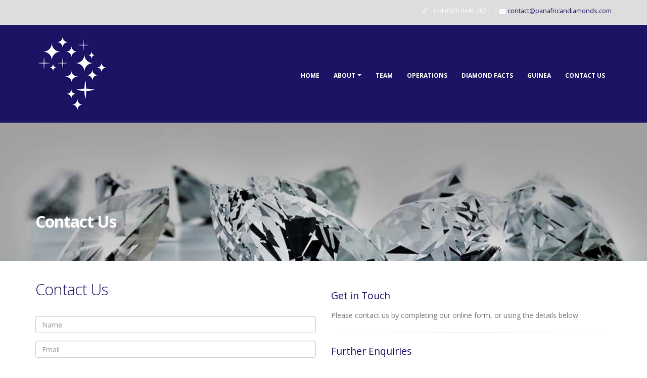

--- FILE ---
content_type: text/html; charset=UTF-8
request_url: http://panafricandiamonds.com/contact.php
body_size: 3603
content:
<!DOCTYPE html>

<html>

	<head>



		<!-- Basic -->

		<meta charset="utf-8">

		<meta http-equiv="X-UA-Compatible" content="IE=edge">	



		<title>Pan-African Diamonds</title>	



		<meta name="keywords" content="diamonds, guinea diamonds, pan african diamonds, african diamond mining" />

		<meta name="description" content="Pan-African Diamonds - Independent Diamond Company Focussed on Africa">

		



		<!-- Favicon -->

		<link rel="shortcut icon" href="img/favicon.ico" type="image/x-icon" />

		<link rel="apple-touch-icon" href="img/logos/panafricandiamondslogo150.png">



		<!-- Mobile Metas -->

		<meta name="viewport" content="width=device-width, minimum-scale=1.0, maximum-scale=1.0, user-scalable=no">



		<!-- Web Fonts  -->

		<link href="https://fonts.googleapis.com/css?family=Open+Sans:300,400,600,700,800%7CShadows+Into+Light" rel="stylesheet" type="text/css">



		<!-- Vendor CSS -->

		<link rel="stylesheet" href="vendor/bootstrap/css/bootstrap.min.css">

		<link rel="stylesheet" href="vendor/font-awesome/css/font-awesome.min.css">

		<link rel="stylesheet" href="vendor/animate/animate.min.css">

		<link rel="stylesheet" href="vendor/simple-line-icons/css/simple-line-icons.min.css">

		<link rel="stylesheet" href="vendor/owl.carousel/assets/owl.carousel.min.css">

		<link rel="stylesheet" href="vendor/owl.carousel/assets/owl.theme.default.min.css">

		<link rel="stylesheet" href="vendor/magnific-popup/magnific-popup.min.css">



		<!-- Theme CSS -->

		<link rel="stylesheet" href="css/theme.css">

		<link rel="stylesheet" href="css/theme-elements.css">



		<!-- Current Page CSS -->

		<link rel="stylesheet" href="vendor/rs-plugin/css/settings.css">

		<link rel="stylesheet" href="vendor/rs-plugin/css/layers.css">

		<link rel="stylesheet" href="vendor/rs-plugin/css/navigation.css">



		<!-- Skin CSS -->

		<link rel="stylesheet" href="css/skins/custom.css">



		<!-- Theme Custom CSS -->

		<link rel="stylesheet" href="css/orange.css">

        <link rel="stylesheet" href="css/pan-african.css">



		<!-- Head Libs -->

		<script src="vendor/modernizr/modernizr.min.js"></script>



	</head>

	<body>



		<div class="body">

			<header id="header" class="header-narrow" data-plugin-options="{'stickyEnabled': true, 'stickyEnableOnBoxed': true, 'stickyEnableOnMobile': true, 'stickyStartAt': 57, 'stickySetTop': '-57px', 'stickyChangeLogo': false}">

				<div class="header-body">

					<div class="header-top header-top-tertiary header-top-style-3">

						<div class="container">

							

							<p class="pull-right text-color-light">

								<span class="mr-xs"><i class="icon-call-end icons mr-xs"></i> +44 (0)20 8445 2021</span><span class="hidden-xs"> | <i class="fa fa-envelope"></i>  <a href="mailto:contact@panafricandiamonds.com"> contact@panafricandiamonds.com</a></span>

							</p>

						</div>

					</div>

					<div class="header-container container">

					  <div class="header-row">

							<div class="header-column">

								<div class="header-logo">

									<a href="index.php">

										<img alt="Porto" width="151" height="151" src="img/logos/panafricandiamondslogo150.png">

									</a>

								</div>

							</div>

							<div class="header-column">

								<div class="header-row">

									<div class="header-nav">

										<button class="btn header-btn-collapse-nav" data-toggle="collapse" data-target=".header-nav-main">

											<i class="fa fa-bars"></i>

										</button>

										<div class="header-nav-main header-nav-main-effect-1 header-nav-main-sub-effect-1 collapse">

											<nav>

												<ul class="nav nav-pills" id="mainNav">

                                                <li><a href="index.php">Home</a></li>

													<li class="dropdown active">

														<a class="dropdown-toggle" href="#">

															About

														</a>

														<ul class="dropdown-menu">

															

                                                            <li>

																<a href="strategy.php">

																	Strategy

																</a>

															</li>

                                                            <li>

																<a href="corporate-responsibility.php">

																	Corporate Social and Environmental Responsibility

																</a>

															</li>

                                                      </ul>

                                                  </li>

															

													<li>

														<a href="team.php">

															Team

														</a>

														

													</li>

                                                  <li>

														<a href="operations.php">

															Operations

														</a>

														

												  </li>

                                                    <li>

														<a href="diamond-facts.php">

															Diamond Facts

														</a>

														

													</li>

                                                     <li>

														<a href="guinea.php">

															Guinea

														</a>

														

													</li>

                                                  <li>

														<a href="contact.php">

															Contact Us

														</a>

														

												  </li>

												</ul>

											</nav>

										</div>

									</div>

								</div>

							</div>

						</div>

					</div>

				</div>

			</header>




<div role="main" class="main">

				<section class="page-header page-header-custom-background parallax" data-plugin-parallax data-plugin-options="{'speed': 1.5}" data-image-src="img/slides/diamonds-1.jpg">

					<div class="container">

						<div class="row">

							<div class="col-md-12">

								<h1><strong>Contact Us</strong></h1>

								

						  </div>

						</div>

					</div>

  </section>

				

				<div class="container">

					<div class="row">
						<div class="col-md-6">

							
							<h2>Contact Us</h2>
							<form class="contact-form" action="php/contact-form.php" method="POST">
										<div class="contact-form-success alert alert-success d-none mt-4" id="contactSuccess">
											<strong>Success!</strong> Your message has been sent to us.
										</div>
				
										<div class="contact-form-error alert alert-danger d-none mt-4" id="contactError">
											<strong>Error!</strong> There was an error sending your message.
											<span class="mail-error-message text-1 d-block" id="mailErrorMessage"></span>
										</div>
										
										<div class="form-row">
											<div class="form-group col-xl-4">
												<input type="text" value="" data-msg-required="Please enter your name." maxlength="100" class="form-control" name="name" id="name" placeholder="Name" required>
											</div>
											<div class="form-group col-xl-8">
												<input type="email" value="" data-msg-required="Please enter your email address." data-msg-email="Please enter a valid email address." maxlength="100" class="form-control" name="email" id="email" placeholder="Email" required>
											</div>
										</div>
										<div class="form-row">
											<div class="form-group col">
												<input type="text" value="" data-msg-required="Please enter the subject." maxlength="100" class="form-control" name="subject" id="subject" placeholder="Subject" required>
											</div>
										</div>
										<div class="form-row">
											<div class="form-group col">
												<textarea maxlength="5000" data-msg-required="Please enter your message." rows="4" class="form-control" name="message" id="message" placeholder="Message" required></textarea>
											</div>
										</div>
                                         <div class="form-row">
									<div class="form-group col">
									
										<div class="form-check form-check-inline">
											<label class="form-check-label">
												<input class="form-check-input" name="checkboxes[]" type="checkbox"  id="inlineCheckbox1" value="I agree" required> Please tick to consent to your data being stored in line with our <a href="privacy.php">privacy policy</a> </label>
										</div>
									
									</div>
									
								</div>
										<div class="form-row">
											<div class="form-group col">
												<input type="submit" value="SUBMIT" class="btn btn-primary btn-rounded font-weight-semibold px-5 btn-py-2 text-2" data-loading-text="Loading...">
											</div>
										</div>
									</form>
						</div>
						<div class="col-md-6">

							<h4 class="heading-primary mt-lg">Get in Touch</h4>
							<p>Please contact us by completing our online form, or using the details below:</p>

							<hr>

							<h4 class="heading-primary">Further Enquiries</h4>
                            <p><strong>For Investor Relations: James Ward, Investor Relations, Pan-African Diamonds </strong></p>
                            <ul class="list list-icons list-icons-style-3 mt-xlg">
							  
                                <li><i class="fa fa-map-marker"></i> <strong>Address:</strong> 47 Oakleigh Park North, London, N20 9AT, United Kingdom</li>
								<li><i class="fa fa-phone"></i> <strong>Phone:</strong> +44 (0)20 8445 2021</li>
								<li><i class="fa fa-envelope"></i> <strong>Email:</strong> <a href="mailto:contact@panafricandiamonds.com">contact@panafricandiamonds.com</a></li>
							</ul>

							<hr>

							

						</div>

					</div>

				</div>

			</div>

		

		


<footer id="footer" class="color color-tertiary">

				<div class="container">

					<div class="row">

						<div class="footer-ribbon">

							<span>Get in Touch</span>

						</div>

						<div class="col-md-4">

						 <h4>Company</h4>

                         <p>Registered in England and Wales<br>

Company number 10622247</p>

								

									

							

						</div>

						<div class="col-md-4">

							<h4>Quick Links</h4>
                           
                            <p>  <a href="team.php"> Team </a><br />
                            <a href="operations.php"> Operations </a><br />
                            <a href="diamond-facts.php"> Diamond Facts </a><br />
                            <a href="guinea.php"> Guinea </a></p>
                            

						</div>

						<div class="col-md-4">

							

								<h4>Contact Us</h4>

							

									<p><i class="fa fa-envelope"></i> Email: <a href="mailto:contact@panafricandiamonds.com">contact@panafricandiamonds.com</a><br />
								    <i class="fa fa-phone"></i> Phone: +44 (0)20 8445  2021<br />
								    <i class="fa fa-globe"></i> www.panafricandiamonds.com</p>

                                   



							</div>

						</div>

						

					</div>

				

				<div class="footer-copyright">

					<div class="container">

						<div class="row">

							

							<div class="col-md-4">

								<p>© Pan-African Diamonds Copyright 2021. All Rights Reserved.</p>

							</div>

                            <div class="col-md-4">

                           

						</div>

							<div class="col-md-4">

								 <p>Website design by <a href="http://www.corporatesonline.com">Corporates Online</a></p>

							</div>

						</div>

					</div>

				</div>

                

			</footer>

		</div>



	<!-- Vendor -->
		<script src="vendor/jquery/jquery.min.js"></script>
		<script src="vendor/jquery.appear/jquery.appear.min.js"></script>
		<script src="vendor/jquery.easing/jquery.easing.min.js"></script>
		<script src="vendor/jquery-cookie/jquery-cookie.min.js"></script>
		<script src="vendor/bootstrap/js/bootstrap.min.js"></script>
		<script src="vendor/common/common.min.js"></script>
		<script src="vendor/jquery.validation/jquery.validation.min.js"></script>
		<script src="vendor/jquery.easy-pie-chart/jquery.easy-pie-chart.min.js"></script>
		<script src="vendor/jquery.gmap/jquery.gmap.min.js"></script>
		<script src="vendor/jquery.lazyload/jquery.lazyload.min.js"></script>
		<script src="vendor/isotope/jquery.isotope.min.js"></script>
		<script src="vendor/owl.carousel/owl.carousel.min.js"></script>
		<script src="vendor/magnific-popup/jquery.magnific-popup.min.js"></script>
		<script src="vendor/vide/vide.min.js"></script>
		
		<!-- Theme Base, Components and Settings -->
		<script src="js/theme.js"></script>

		
		<!-- Theme Custom -->
		<script src="js/custom.js"></script>
		
		<!-- Theme Initialization Files -->
		<script src="js/theme.init.js"></script>
        <!-- Current Page Vendor and Views -->
		<script src="js/views/view.contact.js"></script>

		
		<!-- Google Analytics: Change UA-XXXXX-X to be your site's ID. Go to https://www.google.com/analytics/ for more information.
		<script>
			(function(i,s,o,g,r,a,m){i['GoogleAnalyticsObject']=r;i[r]=i[r]||function(){
			(i[r].q=i[r].q||[]).push(arguments)},i[r].l=1*new Date();a=s.createElement(o),
			m=s.getElementsByTagName(o)[0];a.async=1;a.src=g;m.parentNode.insertBefore(a,m)
			})(window,document,'script','//www.google-analytics.com/analytics.js','ga');
		
			ga('create', 'UA-12345678-1', 'auto');
			ga('send', 'pageview');
		</script>
		 -->
<script type="text/javascript" charset="UTF-8" src="//eu.cookie-script.com/s/b173d8eebdaa6775b518e4c257aad539.js"></script>
	</body>
</html>


--- FILE ---
content_type: text/css
request_url: http://panafricandiamonds.com/css/skins/custom.css
body_size: 10923
content:
@charset "utf-8";

/* CSS Document */

a {

	color: #1b1464;

}



a:hover {

	color: #211879;

}



a:focus {

	color: #211879;

}



a:active {

	color: #15104f;

}



html .heading-primary,

html .lnk-primary,

html .text-color-primary {

	color: #1b1464 !important;

}



html .heading.heading-primary h1,

html .heading.heading-primary h2,

html .heading.heading-primary h3,

html .heading.heading-primary h4,

html .heading.heading-primary h5,

html .heading.heading-primary h6 {

	border-color: #1b1464;

}



html .heading-secondary,

html .lnk-secondary,

html .text-color-secondary {

	color: #dddddd !important;

}



html .heading.heading-secondary h1,

html .heading.heading-secondary h2,

html .heading.heading-secondary h3,

html .heading.heading-secondary h4,

html .heading.heading-secondary h5,

html .heading.heading-secondary h6 {

	border-color: #dddddd;

}



html .heading-tertiary,

html .lnk-tertiary,

html .text-color-tertiary {

	color: #109bdc !important;

}



html .heading.heading-tertiary h1,

html .heading.heading-tertiary h2,

html .heading.heading-tertiary h3,

html .heading.heading-tertiary h4,

html .heading.heading-tertiary h5,

html .heading.heading-tertiary h6 {

	border-color: #109bdc;

}



html .heading-quaternary,

html .lnk-quaternary,

html .text-color-quaternary {

	color: #7f7f7f !important;

}



html .heading.heading-quaternary h1,

html .heading.heading-quaternary h2,

html .heading.heading-quaternary h3,

html .heading.heading-quaternary h4,

html .heading.heading-quaternary h5,

html .heading.heading-quaternary h6 {

	border-color: #7f7f7f;

}



html .heading-dark,

html .lnk-dark,

html .text-color-dark {

	color: #2e353e !important;

}



html .heading.heading-dark h1,

html .heading.heading-dark h2,

html .heading.heading-dark h3,

html .heading.heading-dark h4,

html .heading.heading-dark h5,

html .heading.heading-dark h6 {

	border-color: #2e353e;

}



html .heading-light,

html .lnk-light,

html .text-color-light {

	color: #FFF !important;

}



html .heading.heading-light h1,

html .heading.heading-light h2,

html .heading.heading-light h3,

html .heading.heading-light h4,

html .heading.heading-light h5,

html .heading.heading-light h6 {

	border-color: #FFF;

}



html .background-color-primary {

	background-color: #1b1464 !important;

}



html .background-color-secondary {

	background-color: #dddddd !important;

}



html .background-color-tertiary {

	background-color: #109bdc !important;

}



html .background-color-quaternary {

	background-color: #7f7f7f !important;

}



html .background-color-dark {

	background-color: #2e353e !important;

}



html .background-color-light {

	background-color: #FFF !important;

}



.alternative-font {

	color: #1b1464;

}



html .blockquote-primary {

	border-color: #1b1464 !important;

}



html .blockquote-secondary {

	border-color: #dddddd !important;

}



html .blockquote-tertiary {

	border-color: #109bdc !important;

}



html .blockquote-quaternary {

	border-color: #7f7f7f !important;

}



html .blockquote-dark {

	border-color: #2e353e !important;

}



html .blockquote-light {

	border-color: #FFF !important;

}



p.drop-caps:first-letter {

	color: #1b1464;

}



p.drop-caps.drop-caps-style-2:first-letter {

	background-color: #1b1464;

}



ul.nav-pills > li.active > a {

	background-color: #1b1464;

}



ul.nav-pills > li.active > a:hover,

ul.nav-pills > li.active > a:focus {

	background-color: #1b1464;

}



html ul.nav-pills-primary a {

	color: #1b1464;

}



html ul.nav-pills-primary a:hover {

	color: #211879;

}



html ul.nav-pills-primary a:focus {

	color: #211879;

}



html ul.nav-pills-primary a:active {

	color: #15104f;

}



html ul.nav-pills-primary > li.active > a {

	background-color: #1b1464;

}



html ul.nav-pills-primary > li.active > a:hover,

html ul.nav-pills-primary > li.active > a:focus {

	background-color: #1b1464;

}



html ul.nav-pills-secondary a {

	color: #dddddd;

}



html ul.nav-pills-secondary a:hover {

	color: #eaeaea;

}



html ul.nav-pills-secondary a:focus {

	color: #eaeaea;

}



html ul.nav-pills-secondary a:active {

	color: #d0d0d0;

}



html ul.nav-pills-secondary > li.active > a {

	background-color: #dddddd;

}



html ul.nav-pills-secondary > li.active > a:hover,

html ul.nav-pills-secondary > li.active > a:focus {

	background-color: #dddddd;

}



html ul.nav-pills-tertiary a {

	color: #109bdc;

}



html ul.nav-pills-tertiary a:hover {

	color: #17aaee;

}



html ul.nav-pills-tertiary a:focus {

	color: #17aaee;

}



html ul.nav-pills-tertiary a:active {

	color: #0e8ac4;

}



html ul.nav-pills-tertiary > li.active > a {

	background-color: #109bdc;

}



html ul.nav-pills-tertiary > li.active > a:hover,

html ul.nav-pills-tertiary > li.active > a:focus {

	background-color: #109bdc;

}



html ul.nav-pills-quaternary a {

	color: #7f7f7f;

}



html ul.nav-pills-quaternary a:hover {

	color: #8c8c8c;

}



html ul.nav-pills-quaternary a:focus {

	color: #8c8c8c;

}



html ul.nav-pills-quaternary a:active {

	color: #727272;

}



html ul.nav-pills-quaternary > li.active > a {

	background-color: #7f7f7f;

}



html ul.nav-pills-quaternary > li.active > a:hover,

html ul.nav-pills-quaternary > li.active > a:focus {

	background-color: #7f7f7f;

}



html ul.nav-pills-dark a {

	color: #2e353e;

}



html ul.nav-pills-dark a:hover {

	color: #39424d;

}



html ul.nav-pills-dark a:focus {

	color: #39424d;

}



html ul.nav-pills-dark a:active {

	color: #23282f;

}



html ul.nav-pills-dark > li.active > a {

	background-color: #2e353e;

}



html ul.nav-pills-dark > li.active > a:hover,

html ul.nav-pills-dark > li.active > a:focus {

	background-color: #2e353e;

}



html ul.nav-pills-light a {

	color: #FFF;

}



html ul.nav-pills-light a:hover {

	color: #ffffff;

}



html ul.nav-pills-light a:focus {

	color: #ffffff;

}



html ul.nav-pills-light a:active {

	color: #f2f2f2;

}



html ul.nav-pills-light > li.active > a {

	background-color: #FFF;

}



html ul.nav-pills-light > li.active > a:hover,

html ul.nav-pills-light > li.active > a:focus {

	background-color: #FFF;

}



.sort-source-wrapper .nav > li.active > a {

	color: #1b1464;

}



.sort-source-wrapper .nav > li.active > a:hover,

.sort-source-wrapper .nav > li.active > a:focus {

	color: #1b1464;

}



.sort-source.sort-source-style-2 > li.active > a:after {

	border-top-color: #1b1464;

}



html .label-primary {

	background-color: #1b1464;

}



html .label-secondary {

	background-color: #dddddd;

}



html .label-tertiary {

	background-color: #109bdc;

}



html .label-quaternary {

	background-color: #7f7f7f;

}



html .label-dark {

	background-color: #2e353e;

}



html .label-light {

	background-color: #FFF;

}



.btn-link {

	color: #1b1464;

}



.btn-link:hover {

	color: #211879;

}



.btn-link:active {

	color: #15104f;

}



html .btn-primary {

	color: #fff;

	background-color: #1b1464;

	border-color: #1b1464 #1b1464 #100c39;

}



html .btn-primary:hover {

	border-color: #211879 #211879 #15104f;

	background-color: #211879;

}



html .btn-primary:active,

html .btn-primary:focus,

html .btn-primary:active:hover,

html .btn-primary:active:focus {

	border-color: #15104f #15104f #15104f;

	background-color: #15104f;

}



html .btn-primary.dropdown-toggle {

	border-left-color: #15104f;

}



html .btn-primary[disabled],

html .btn-primary[disabled]:hover,

html .btn-primary[disabled]:active,

html .btn-primary[disabled]:focus {

	border-color: #3225b9;

	background-color: #3225b9;

}



html .btn-primary:hover,

html .btn-primary:focus,

html .btn-primary:active:hover,

html .btn-primary:active:focus {

	color: #FFF;

}



html .btn-primary-scale-2 {

	color: #fff;

	background-color: #100c39;

	border-color: #100c39 #100c39 #04030f;

}



html .btn-primary-scale-2:hover {

	border-color: #15104f #15104f #0a0724;

	background-color: #15104f;

}



html .btn-primary-scale-2:active,

html .btn-primary-scale-2:focus,

html .btn-primary-scale-2:active:hover,

html .btn-primary-scale-2:active:focus {

	border-color: #0a0724 #0a0724 #0a0724;

	background-color: #0a0724;

}



html .btn-primary-scale-2.dropdown-toggle {

	border-left-color: #0a0724;

}



html .btn-primary-scale-2[disabled],

html .btn-primary-scale-2[disabled]:hover,

html .btn-primary-scale-2[disabled]:active,

html .btn-primary-scale-2[disabled]:focus {

	border-color: #261d8f;

	background-color: #261d8f;

}



html .btn-secondary {

	color: #fff;

	background-color: #dddddd;

	border-color: #dddddd #dddddd #c4c4c4;

}



html .btn-secondary:hover {

	border-color: #eaeaea #eaeaea #d0d0d0;

	background-color: #eaeaea;

}



html .btn-secondary:active,

html .btn-secondary:focus,

html .btn-secondary:active:hover,

html .btn-secondary:active:focus {

	border-color: #d0d0d0 #d0d0d0 #d0d0d0;

	background-color: #d0d0d0;

}



html .btn-secondary.dropdown-toggle {

	border-left-color: #d0d0d0;

}



html .btn-secondary[disabled],

html .btn-secondary[disabled]:hover,

html .btn-secondary[disabled]:active,

html .btn-secondary[disabled]:focus {

	border-color: #ffffff;

	background-color: #ffffff;

}



html .btn-secondary:hover,

html .btn-secondary:focus,

html .btn-secondary:active:hover,

html .btn-secondary:active:focus {

	color: #777;

}



html .btn-secondary-scale-2 {

	color: #fff;

	background-color: #c4c4c4;

	border-color: #c4c4c4 #c4c4c4 #aaaaaa;

}



html .btn-secondary-scale-2:hover {

	border-color: #d0d0d0 #d0d0d0 #b7b7b7;

	background-color: #d0d0d0;

}



html .btn-secondary-scale-2:active,

html .btn-secondary-scale-2:focus,

html .btn-secondary-scale-2:active:hover,

html .btn-secondary-scale-2:active:focus {

	border-color: #b7b7b7 #b7b7b7 #b7b7b7;

	background-color: #b7b7b7;

}



html .btn-secondary-scale-2.dropdown-toggle {

	border-left-color: #b7b7b7;

}



html .btn-secondary-scale-2[disabled],

html .btn-secondary-scale-2[disabled]:hover,

html .btn-secondary-scale-2[disabled]:active,

html .btn-secondary-scale-2[disabled]:focus {

	border-color: #f7f7f7;

	background-color: #f7f7f7;

}



html .btn-tertiary {

	color: #fff;

	background-color: #109bdc;

	border-color: #109bdc #109bdc #0d7aac;

}



html .btn-tertiary:hover {

	border-color: #17aaee #17aaee #0e8ac4;

	background-color: #17aaee;

}



html .btn-tertiary:active,

html .btn-tertiary:focus,

html .btn-tertiary:active:hover,

html .btn-tertiary:active:focus {

	border-color: #0e8ac4 #0e8ac4 #0e8ac4;

	background-color: #0e8ac4;

}



html .btn-tertiary.dropdown-toggle {

	border-left-color: #0e8ac4;

}



html .btn-tertiary[disabled],

html .btn-tertiary[disabled]:hover,

html .btn-tertiary[disabled]:active,

html .btn-tertiary[disabled]:focus {

	border-color: #5fc4f3;

	background-color: #5fc4f3;

}



html .btn-tertiary:hover,

html .btn-tertiary:focus,

html .btn-tertiary:active:hover,

html .btn-tertiary:active:focus {

	color: #FFF;

}



html .btn-tertiary-scale-2 {

	color: #fff;

	background-color: #0d7aac;

	border-color: #0d7aac #0d7aac #09587d;

}



html .btn-tertiary-scale-2:hover {

	border-color: #0e8ac4 #0e8ac4 #0b6995;

	background-color: #0e8ac4;

}



html .btn-tertiary-scale-2:active,

html .btn-tertiary-scale-2:focus,

html .btn-tertiary-scale-2:active:hover,

html .btn-tertiary-scale-2:active:focus {

	border-color: #0b6995 #0b6995 #0b6995;

	background-color: #0b6995;

}



html .btn-tertiary-scale-2.dropdown-toggle {

	border-left-color: #0b6995;

}



html .btn-tertiary-scale-2[disabled],

html .btn-tertiary-scale-2[disabled]:hover,

html .btn-tertiary-scale-2[disabled]:active,

html .btn-tertiary-scale-2[disabled]:focus {

	border-color: #2fb2f0;

	background-color: #2fb2f0;

}



html .btn-quaternary {

	color: #fff;

	background-color: #7f7f7f;

	border-color: #7f7f7f #7f7f7f #666666;

}



html .btn-quaternary:hover {

	border-color: #8c8c8c #8c8c8c #727272;

	background-color: #8c8c8c;

}



html .btn-quaternary:active,

html .btn-quaternary:focus,

html .btn-quaternary:active:hover,

html .btn-quaternary:active:focus {

	border-color: #727272 #727272 #727272;

	background-color: #727272;

}



html .btn-quaternary.dropdown-toggle {

	border-left-color: #727272;

}



html .btn-quaternary[disabled],

html .btn-quaternary[disabled]:hover,

html .btn-quaternary[disabled]:active,

html .btn-quaternary[disabled]:focus {

	border-color: #b2b2b2;

	background-color: #b2b2b2;

}



html .btn-quaternary:hover,

html .btn-quaternary:focus,

html .btn-quaternary:active:hover,

html .btn-quaternary:active:focus {

	color: #FFF;

}



html .btn-quaternary-scale-2 {

	color: #fff;

	background-color: #666666;

	border-color: #666666 #666666 #4c4c4c;

}



html .btn-quaternary-scale-2:hover {

	border-color: #727272 #727272 #595959;

	background-color: #727272;

}



html .btn-quaternary-scale-2:active,

html .btn-quaternary-scale-2:focus,

html .btn-quaternary-scale-2:active:hover,

html .btn-quaternary-scale-2:active:focus {

	border-color: #595959 #595959 #595959;

	background-color: #595959;

}



html .btn-quaternary-scale-2.dropdown-toggle {

	border-left-color: #595959;

}



html .btn-quaternary-scale-2[disabled],

html .btn-quaternary-scale-2[disabled]:hover,

html .btn-quaternary-scale-2[disabled]:active,

html .btn-quaternary-scale-2[disabled]:focus {

	border-color: #999999;

	background-color: #999999;

}



html .btn-dark {

	color: #fff;

	background-color: #2e353e;

	border-color: #2e353e #2e353e #181c21;

}



html .btn-dark:hover {

	border-color: #39424d #39424d #23282f;

	background-color: #39424d;

}



html .btn-dark:active,

html .btn-dark:focus,

html .btn-dark:active:hover,

html .btn-dark:active:focus {

	border-color: #23282f #23282f #23282f;

	background-color: #23282f;

}



html .btn-dark.dropdown-toggle {

	border-left-color: #23282f;

}



html .btn-dark[disabled],

html .btn-dark[disabled]:hover,

html .btn-dark[disabled]:active,

html .btn-dark[disabled]:focus {

	border-color: #596779;

	background-color: #596779;

}



html .btn-dark:hover,

html .btn-dark:focus,

html .btn-dark:active:hover,

html .btn-dark:active:focus {

	color: #FFF;

}



html .btn-dark-scale-2 {

	color: #fff;

	background-color: #181c21;

	border-color: #181c21 #181c21 #030303;

}



html .btn-dark-scale-2:hover {

	border-color: #23282f #23282f #0d0f12;

	background-color: #23282f;

}



html .btn-dark-scale-2:active,

html .btn-dark-scale-2:focus,

html .btn-dark-scale-2:active:hover,

html .btn-dark-scale-2:active:focus {

	border-color: #0d0f12 #0d0f12 #0d0f12;

	background-color: #0d0f12;

}



html .btn-dark-scale-2.dropdown-toggle {

	border-left-color: #0d0f12;

}



html .btn-dark-scale-2[disabled],

html .btn-dark-scale-2[disabled]:hover,

html .btn-dark-scale-2[disabled]:active,

html .btn-dark-scale-2[disabled]:focus {

	border-color: #444e5b;

	background-color: #444e5b;

}



html .btn-light {

	color: #fff;

	background-color: #FFF;

	border-color: #FFF #FFF #e6e6e6;

}



html .btn-light:hover {

	border-color: #ffffff #ffffff #f2f2f2;

	background-color: #ffffff;

}



html .btn-light:active,

html .btn-light:focus,

html .btn-light:active:hover,

html .btn-light:active:focus {

	border-color: #f2f2f2 #f2f2f2 #f2f2f2;

	background-color: #f2f2f2;

}



html .btn-light.dropdown-toggle {

	border-left-color: #f2f2f2;

}



html .btn-light[disabled],

html .btn-light[disabled]:hover,

html .btn-light[disabled]:active,

html .btn-light[disabled]:focus {

	border-color: #ffffff;

	background-color: #ffffff;

}



html .btn-light:hover,

html .btn-light:focus,

html .btn-light:active:hover,

html .btn-light:active:focus {

	color: #777;

}



html .btn-light-scale-2 {

	color: #fff;

	background-color: #e6e6e6;

	border-color: #e6e6e6 #e6e6e6 #cccccc;

}



html .btn-light-scale-2:hover {

	border-color: #f2f2f2 #f2f2f2 #d9d9d9;

	background-color: #f2f2f2;

}



html .btn-light-scale-2:active,

html .btn-light-scale-2:focus,

html .btn-light-scale-2:active:hover,

html .btn-light-scale-2:active:focus {

	border-color: #d9d9d9 #d9d9d9 #d9d9d9;

	background-color: #d9d9d9;

}



html .btn-light-scale-2.dropdown-toggle {

	border-left-color: #d9d9d9;

}



html .btn-light-scale-2[disabled],

html .btn-light-scale-2[disabled]:hover,

html .btn-light-scale-2[disabled]:active,

html .btn-light-scale-2[disabled]:focus {

	border-color: #ffffff;

	background-color: #ffffff;

}



html .btn-borders.btn-primary {

	background: transparent;

	border-color: #1b1464;

	color: #1b1464;

	text-shadow: none;

}



html .btn-borders.btn-primary:hover,

html .btn-borders.btn-primary:focus {

	color: #fff;

	background-color: #1b1464;

	border-color: #1b1464 #1b1464 #100c39;

	border-color: #1b1464 !important;

	color: #FFF;

}



html .btn-borders.btn-primary:hover:hover,

html .btn-borders.btn-primary:focus:hover {

	border-color: #211879 #211879 #15104f;

	background-color: #211879;

}



html .btn-borders.btn-primary:hover:active,

html .btn-borders.btn-primary:focus:active,

html .btn-borders.btn-primary:hover:focus,

html .btn-borders.btn-primary:focus:focus,

html .btn-borders.btn-primary:hover:active:hover,

html .btn-borders.btn-primary:focus:active:hover,

html .btn-borders.btn-primary:hover:active:focus,

html .btn-borders.btn-primary:focus:active:focus {

	border-color: #15104f #15104f #15104f;

	background-color: #15104f;

}



html .btn-borders.btn-primary:hover.dropdown-toggle,

html .btn-borders.btn-primary:focus.dropdown-toggle {

	border-left-color: #15104f;

}



html .btn-borders.btn-primary:hover[disabled],

html .btn-borders.btn-primary:focus[disabled],

html .btn-borders.btn-primary:hover[disabled]:hover,

html .btn-borders.btn-primary:focus[disabled]:hover,

html .btn-borders.btn-primary:hover[disabled]:active,

html .btn-borders.btn-primary:focus[disabled]:active,

html .btn-borders.btn-primary:hover[disabled]:focus,

html .btn-borders.btn-primary:focus[disabled]:focus {

	border-color: #3225b9;

	background-color: #3225b9;

}



html .btn-borders.btn-secondary {

	background: transparent;

	border-color: #dddddd;

	color: #dddddd;

	text-shadow: none;

}



html .btn-borders.btn-secondary:hover,

html .btn-borders.btn-secondary:focus {

	color: #fff;

	background-color: #dddddd;

	border-color: #dddddd #dddddd #c4c4c4;

	border-color: #dddddd !important;

	color: #777;

}



html .btn-borders.btn-secondary:hover:hover,

html .btn-borders.btn-secondary:focus:hover {

	border-color: #eaeaea #eaeaea #d0d0d0;

	background-color: #eaeaea;

}



html .btn-borders.btn-secondary:hover:active,

html .btn-borders.btn-secondary:focus:active,

html .btn-borders.btn-secondary:hover:focus,

html .btn-borders.btn-secondary:focus:focus,

html .btn-borders.btn-secondary:hover:active:hover,

html .btn-borders.btn-secondary:focus:active:hover,

html .btn-borders.btn-secondary:hover:active:focus,

html .btn-borders.btn-secondary:focus:active:focus {

	border-color: #d0d0d0 #d0d0d0 #d0d0d0;

	background-color: #d0d0d0;

}



html .btn-borders.btn-secondary:hover.dropdown-toggle,

html .btn-borders.btn-secondary:focus.dropdown-toggle {

	border-left-color: #d0d0d0;

}



html .btn-borders.btn-secondary:hover[disabled],

html .btn-borders.btn-secondary:focus[disabled],

html .btn-borders.btn-secondary:hover[disabled]:hover,

html .btn-borders.btn-secondary:focus[disabled]:hover,

html .btn-borders.btn-secondary:hover[disabled]:active,

html .btn-borders.btn-secondary:focus[disabled]:active,

html .btn-borders.btn-secondary:hover[disabled]:focus,

html .btn-borders.btn-secondary:focus[disabled]:focus {

	border-color: #ffffff;

	background-color: #ffffff;

}



html .btn-borders.btn-tertiary {

	background: transparent;

	border-color: #109bdc;

	color: #109bdc;

	text-shadow: none;

}



html .btn-borders.btn-tertiary:hover,

html .btn-borders.btn-tertiary:focus {

	color: #fff;

	background-color: #109bdc;

	border-color: #109bdc #109bdc #0d7aac;

	border-color: #109bdc !important;

	color: #FFF;

}



html .btn-borders.btn-tertiary:hover:hover,

html .btn-borders.btn-tertiary:focus:hover {

	border-color: #17aaee #17aaee #0e8ac4;

	background-color: #17aaee;

}



html .btn-borders.btn-tertiary:hover:active,

html .btn-borders.btn-tertiary:focus:active,

html .btn-borders.btn-tertiary:hover:focus,

html .btn-borders.btn-tertiary:focus:focus,

html .btn-borders.btn-tertiary:hover:active:hover,

html .btn-borders.btn-tertiary:focus:active:hover,

html .btn-borders.btn-tertiary:hover:active:focus,

html .btn-borders.btn-tertiary:focus:active:focus {

	border-color: #0e8ac4 #0e8ac4 #0e8ac4;

	background-color: #0e8ac4;

}



html .btn-borders.btn-tertiary:hover.dropdown-toggle,

html .btn-borders.btn-tertiary:focus.dropdown-toggle {

	border-left-color: #0e8ac4;

}



html .btn-borders.btn-tertiary:hover[disabled],

html .btn-borders.btn-tertiary:focus[disabled],

html .btn-borders.btn-tertiary:hover[disabled]:hover,

html .btn-borders.btn-tertiary:focus[disabled]:hover,

html .btn-borders.btn-tertiary:hover[disabled]:active,

html .btn-borders.btn-tertiary:focus[disabled]:active,

html .btn-borders.btn-tertiary:hover[disabled]:focus,

html .btn-borders.btn-tertiary:focus[disabled]:focus {

	border-color: #5fc4f3;

	background-color: #5fc4f3;

}



html .btn-borders.btn-quaternary {

	background: transparent;

	border-color: #7f7f7f;

	color: #7f7f7f;

	text-shadow: none;

}



html .btn-borders.btn-quaternary:hover,

html .btn-borders.btn-quaternary:focus {

	color: #fff;

	background-color: #7f7f7f;

	border-color: #7f7f7f #7f7f7f #666666;

	border-color: #7f7f7f !important;

	color: #FFF;

}



html .btn-borders.btn-quaternary:hover:hover,

html .btn-borders.btn-quaternary:focus:hover {

	border-color: #8c8c8c #8c8c8c #727272;

	background-color: #8c8c8c;

}



html .btn-borders.btn-quaternary:hover:active,

html .btn-borders.btn-quaternary:focus:active,

html .btn-borders.btn-quaternary:hover:focus,

html .btn-borders.btn-quaternary:focus:focus,

html .btn-borders.btn-quaternary:hover:active:hover,

html .btn-borders.btn-quaternary:focus:active:hover,

html .btn-borders.btn-quaternary:hover:active:focus,

html .btn-borders.btn-quaternary:focus:active:focus {

	border-color: #727272 #727272 #727272;

	background-color: #727272;

}



html .btn-borders.btn-quaternary:hover.dropdown-toggle,

html .btn-borders.btn-quaternary:focus.dropdown-toggle {

	border-left-color: #727272;

}



html .btn-borders.btn-quaternary:hover[disabled],

html .btn-borders.btn-quaternary:focus[disabled],

html .btn-borders.btn-quaternary:hover[disabled]:hover,

html .btn-borders.btn-quaternary:focus[disabled]:hover,

html .btn-borders.btn-quaternary:hover[disabled]:active,

html .btn-borders.btn-quaternary:focus[disabled]:active,

html .btn-borders.btn-quaternary:hover[disabled]:focus,

html .btn-borders.btn-quaternary:focus[disabled]:focus {

	border-color: #b2b2b2;

	background-color: #b2b2b2;

}



html .btn-borders.btn-dark {

	background: transparent;

	border-color: #2e353e;

	color: #2e353e;

	text-shadow: none;

}



html .btn-borders.btn-dark:hover,

html .btn-borders.btn-dark:focus {

	color: #fff;

	background-color: #2e353e;

	border-color: #2e353e #2e353e #181c21;

	border-color: #2e353e !important;

	color: #FFF;

}



html .btn-borders.btn-dark:hover:hover,

html .btn-borders.btn-dark:focus:hover {

	border-color: #39424d #39424d #23282f;

	background-color: #39424d;

}



html .btn-borders.btn-dark:hover:active,

html .btn-borders.btn-dark:focus:active,

html .btn-borders.btn-dark:hover:focus,

html .btn-borders.btn-dark:focus:focus,

html .btn-borders.btn-dark:hover:active:hover,

html .btn-borders.btn-dark:focus:active:hover,

html .btn-borders.btn-dark:hover:active:focus,

html .btn-borders.btn-dark:focus:active:focus {

	border-color: #23282f #23282f #23282f;

	background-color: #23282f;

}



html .btn-borders.btn-dark:hover.dropdown-toggle,

html .btn-borders.btn-dark:focus.dropdown-toggle {

	border-left-color: #23282f;

}



html .btn-borders.btn-dark:hover[disabled],

html .btn-borders.btn-dark:focus[disabled],

html .btn-borders.btn-dark:hover[disabled]:hover,

html .btn-borders.btn-dark:focus[disabled]:hover,

html .btn-borders.btn-dark:hover[disabled]:active,

html .btn-borders.btn-dark:focus[disabled]:active,

html .btn-borders.btn-dark:hover[disabled]:focus,

html .btn-borders.btn-dark:focus[disabled]:focus {

	border-color: #596779;

	background-color: #596779;

}



html .btn-borders.btn-light {

	background: transparent;

	border-color: #FFF;

	color: #FFF;

	text-shadow: none;

}





html .btn-borders.btn-light:hover,

html .btn-borders.btn-light:focus {

	color: #fff;

	background-color: #FFF;

	border-color: #FFF #FFF #e6e6e6;

	border-color: #FFF !important;

	color: #777;

}



html .btn-borders.btn-light:hover:hover,

html .btn-borders.btn-light:focus:hover {

	border-color: #ffffff #ffffff #f2f2f2;

	background-color: #ffffff;

}



html .btn-borders.btn-light:hover:active,

html .btn-borders.btn-light:focus:active,

html .btn-borders.btn-light:hover:focus,

html .btn-borders.btn-light:focus:focus,

html .btn-borders.btn-light:hover:active:hover,

html .btn-borders.btn-light:focus:active:hover,

html .btn-borders.btn-light:hover:active:focus,

html .btn-borders.btn-light:focus:active:focus {

	border-color: #f2f2f2 #f2f2f2 #f2f2f2;

	background-color: #f2f2f2;

}



html .btn-borders.btn-light:hover.dropdown-toggle,

html .btn-borders.btn-light:focus.dropdown-toggle {

	border-left-color: #f2f2f2;

}



html .btn-borders.btn-light:hover[disabled],

html .btn-borders.btn-light:focus[disabled],

html .btn-borders.btn-light:hover[disabled]:hover,

html .btn-borders.btn-light:focus[disabled]:hover,

html .btn-borders.btn-light:hover[disabled]:active,

html .btn-borders.btn-light:focus[disabled]:active,

html .btn-borders.btn-light:hover[disabled]:focus,

html .btn-borders.btn-light:focus[disabled]:focus {

	border-color: #ffffff;

	background-color: #ffffff;

}



.pagination > li > a,

.pagination > li > span,

.pagination > li > a:hover,

.pagination > li > span:hover,

.pagination > li > a:focus,

.pagination > li > span:focus {

	color: #1b1464;

}



.pagination > .active > a,

.pagination > .active > span,

.pagination > .active > a:hover,

.pagination > .active > span:hover,

.pagination > .active > a:focus,

.pagination > .active > span:focus {

	background-color: #1b1464 !important;

	border-color: #1b1464;

}



body.dark .pagination > li > a,

body.dark .pagination > li > span,

body.dark .pagination > li > a:hover,

body.dark .pagination > li > span:hover,

body.dark .pagination > li > a:focus,

body.dark .pagination > li > span:focus {

	color: #1b1464;

}



body.dark .pagination > .active > a,

body.dark .pagination > .active > span,

body.dark .pagination > .active > a:hover,

body.dark .pagination > .active > span:hover,

body.dark .pagination > .active > a:focus,

body.dark .pagination > .active > span:focus {

	background-color: #1b1464;

	border-color: #1b1464;

}



.pagination > .active > a,

body.dark .pagination > .active > a {

	color: #fff;

	background-color: #1b1464;

	border-color: #1b1464 #1b1464 #100c39;

}



.pagination > .active > a:hover,

body.dark .pagination > .active > a:hover {

	border-color: #211879 #211879 #15104f;

	background-color: #211879;

}



.pagination > .active > a:active,

body.dark .pagination > .active > a:active,

.pagination > .active > a:focus,

body.dark .pagination > .active > a:focus,

.pagination > .active > a:active:hover,

body.dark .pagination > .active > a:active:hover,

.pagination > .active > a:active:focus,

body.dark .pagination > .active > a:active:focus {

	border-color: #15104f #15104f #15104f;

	background-color: #15104f;

}



.pagination > .active > a.dropdown-toggle,

body.dark .pagination > .active > a.dropdown-toggle {

	border-left-color: #15104f;

}



.pagination > .active > a[disabled],

body.dark .pagination > .active > a[disabled],

.pagination > .active > a[disabled]:hover,

body.dark .pagination > .active > a[disabled]:hover,

.pagination > .active > a[disabled]:active,

body.dark .pagination > .active > a[disabled]:active,

.pagination > .active > a[disabled]:focus,

body.dark .pagination > .active > a[disabled]:focus {

	border-color: #3225b9;

	background-color: #3225b9;

}



html .alert-primary {

	background-color: #1b1464;

	border-color: #181157;

	color: #FFF;

}



html .alert-primary .alert-link {

	color: #FFF;

}



html .alert-secondary {

	background-color: #dddddd;

	border-color: #d5d5d5;

	color: #777;

}



html .alert-secondary .alert-link {

	color: #777;

}



html .alert-tertiary {

	background-color: #109bdc;

	border-color: #0f91ce;

	color: #FFF;

}



html .alert-tertiary .alert-link {

	color: #FFF;

}



html .alert-quaternary {

	background-color: #7f7f7f;

	border-color: #777777;

	color: #FFF;

}



html .alert-quaternary .alert-link {

	color: #FFF;

}



html .alert-dark {

	background-color: #2e353e;

	border-color: #272d35;

	color: #FFF;

}



html .alert-dark .alert-link {

	color: #FFF;

}



html .alert-light {

	background-color: #FFF;

	border-color: #f7f7f7;

	color: #777;

}



html .alert-light .alert-link {

	color: #777;

}



html .progress-bar-primary {

	background-color: #1b1464;

}



html .progress-bar-secondary {

	background-color: #dddddd;

}



html .progress-bar-tertiary {

	background-color: #109bdc;

}



html .progress-bar-quaternary {

	background-color: #7f7f7f;

}



html .progress-bar-dark {

	background-color: #2e353e;

}



html .progress-bar-light {

	background-color: #FFF;

}



html section.section-primary {

	background-color: #1b1464 !important;

	border-color: #15104f !important;

}



html section.section-primary h1,

html section.section-primary h2,

html section.section-primary h3,

html section.section-primary h4,

html section.section-primary h5,

html section.section-primary h6 {

	color: #FFF;

}



html section.section-primary p {

	color: #e6e6e6;

}



html section.section-primary-scale-2 {

	background-color: #100c39 !important;

	border-color: #0a0724 !important;

}



html section.section-primary-scale-2 .sort-source.sort-source-style-2 > li.active > a:after {

	border-top-color: #100c39;

}



html section.section-secondary {

	background-color: #dddddd !important;

	border-color: #d0d0d0 !important;

}



html section.section-secondary h1,

html section.section-secondary h2,

html section.section-secondary h3,

html section.section-secondary h4,

html section.section-secondary h5,

html section.section-secondary h6 {

	color: #777;

}



html section.section-secondary p {

	color: #5e5e5e;

}



html section.section-secondary-scale-2 {

	background-color: #c4c4c4 !important;

	border-color: #b7b7b7 !important;

}



html section.section-secondary-scale-2 .sort-source.sort-source-style-2 > li.active > a:after {

	border-top-color: #c4c4c4;

}



html section.section-tertiary {

	background-color: #109bdc !important;

	border-color: #0e8ac4 !important;

}



html section.section-tertiary h1,

html section.section-tertiary h2,

html section.section-tertiary h3,

html section.section-tertiary h4,

html section.section-tertiary h5,

html section.section-tertiary h6 {

	color: #FFF;

}



html section.section-tertiary p {

	color: #e6e6e6;

}



html section.section-tertiary-scale-2 {

	background-color: #0d7aac !important;

	border-color: #0b6995 !important;

}



html section.section-tertiary-scale-2 .sort-source.sort-source-style-2 > li.active > a:after {

	border-top-color: #0d7aac;

}



html section.section-quaternary {

	background-color: #7f7f7f !important;

	border-color: #727272 !important;

}



html section.section-quaternary h1,

html section.section-quaternary h2,

html section.section-quaternary h3,

html section.section-quaternary h4,

html section.section-quaternary h5,

html section.section-quaternary h6 {

	color: #FFF;

}



html section.section-quaternary p {

	color: #e6e6e6;

}



html section.section-quaternary-scale-2 {

	background-color: #666666 !important;

	border-color: #595959 !important;

}



html section.section-quaternary-scale-2 .sort-source.sort-source-style-2 > li.active > a:after {

	border-top-color: #666666;

}



html section.section-dark {

	background-color: #2e353e !important;

	border-color: #23282f !important;

}



html section.section-dark h1,

html section.section-dark h2,

html section.section-dark h3,

html section.section-dark h4,

html section.section-dark h5,

html section.section-dark h6 {

	color: #FFF;

}



html section.section-dark p {

	color: #e6e6e6;

}



html section.section-dark-scale-2 {

	background-color: #181c21 !important;

	border-color: #0d0f12 !important;

}



html section.section-dark-scale-2 .sort-source.sort-source-style-2 > li.active > a:after {

	border-top-color: #181c21;

}



html section.section-light {

	background-color: #FFF !important;

	border-color: #f2f2f2 !important;

}



html section.section-light h1,

html section.section-light h2,

html section.section-light h3,

html section.section-light h4,

html section.section-light h5,

html section.section-light h6 {

	color: #777;

}



html section.section-light p {

	color: #5e5e5e;

}



html section.section-light-scale-2 {

	background-color: #e6e6e6 !important;

	border-color: #d9d9d9 !important;

}



html section.section-light-scale-2 .sort-source.sort-source-style-2 > li.active > a:after {

	border-top-color: #e6e6e6;

}



html section.section-default-scale-1 {

	background-color: #dbdbdb !important;

	border-top-color: #d3d3d3 !important;

}



html section.section-default-scale-2 {

	background-color: #c1c1c1 !important;

	border-top-color: #b9b9b9 !important;

}



html section.section-default-scale-3 {

	background-color: #a8a8a8 !important;

	border-top-color: #a0a0a0 !important;

}



html section.section-default-scale-4 {

	background-color: #8e8e8e !important;

	border-top-color: #868686 !important;

}



html section.section-default-scale-5 {

	background-color: #757575 !important;

	border-top-color: #6d6d6d !important;

}



html section.section-default-scale-6 {

	background-color: #5b5b5b !important;

	border-top-color: #535353 !important;

}



html section.section-default-scale-7 {

	background-color: #424242 !important;

	border-top-color: #3a3a3a !important;

}



html section.section-default-scale-8 {

	background-color: #282828 !important;

	border-top-color: #202020 !important;

}



html section.section-default-scale-9 {

	background-color: #0f0f0f !important;

	border-top-color: #070707 !important;

}



html.dark section.section-default-scale-1 {

	background-color: #333a44 !important;

	border-top-color: #2c323b !important;

}



html.dark section.section-default-scale-2 {

	background-color: #495362 !important;

	border-top-color: #424b59 !important;

}



html.dark section.section-default-scale-3 {

	background-color: #5e6b7f !important;

	border-top-color: #586476 !important;

}



html.dark section.section-default-scale-4 {

	background-color: #77849a !important;

	border-top-color: #6e7d93 !important;

}



html.dark section.section-default-scale-5 {

	background-color: #949faf !important;

	border-top-color: #8b97a9 !important;

}



html.dark section.section-default-scale-6 {

	background-color: #b1b9c5 !important;

	border-top-color: #a8b1be !important;

}



html.dark section.section-default-scale-7 {

	background-color: #ced3db !important;

	border-top-color: #c5cbd4 !important;

}



html.dark section.section-default-scale-8 {

	background-color: #ebeef1 !important;

	border-top-color: #e3e6ea !important;

}



html.dark section.section-default-scale-9 {

	background-color: #ffffff !important;

	border-top-color: #f7f7f7 !important;

}



section.page-header h1 {

	border-bottom-color: #1b1464;

}



section.page-header.custom-product {

	background-color: #15104f;

	border-top-color: #19125c;

}



html .page-header-color.page-header-primary {

	background-color: #1b1464;

	border-bottom-color: #1b1464;

	color: #FFF;

}



html .page-header-color.page-header-primary h1 {

	color: #FFF;

}



html .page-header-color.page-header-primary h1 span {

	color: #FFF;

}



html .page-header-color.page-header-primary a {

	color: #FFF;

}



html .page-header-color.page-header-primary .breadcrumb > .active {

	color: #FFF;

}



html .page-header-color.page-header-secondary {

	background-color: #dddddd;

	border-bottom-color: #dddddd;

	color: #777;

}



html .page-header-color.page-header-secondary h1 {

	color: #777;

}



html .page-header-color.page-header-secondary h1 span {

	color: #777;

}



html .page-header-color.page-header-secondary a {

	color: #777;

}



html .page-header-color.page-header-secondary .breadcrumb > .active {

	color: #777;

}



html .page-header-color.page-header-tertiary {

	background-color: #109bdc;

	border-bottom-color: #109bdc;

	color: #FFF;

}



html .page-header-color.page-header-tertiary h1 {

	color: #FFF;

}



html .page-header-color.page-header-tertiary h1 span {

	color: #FFF;

}



html .page-header-color.page-header-tertiary a {

	color: #FFF;

}



html .page-header-color.page-header-tertiary .breadcrumb > .active {

	color: #FFF;

}



html .page-header-color.page-header-quaternary {

	background-color: #7f7f7f;

	border-bottom-color: #7f7f7f;

	color: #FFF;

}



html .page-header-color.page-header-quaternary h1 {

	color: #FFF;

}



html .page-header-color.page-header-quaternary h1 span {

	color: #FFF;

}



html .page-header-color.page-header-quaternary a {

	color: #FFF;

}



html .page-header-color.page-header-quaternary .breadcrumb > .active {

	color: #FFF;

}



html .page-header-color.page-header-dark {

	background-color: #2e353e;

	border-bottom-color: #2e353e;

	color: #FFF;

}



html .page-header-color.page-header-dark h1 {

	color: #FFF;

}



html .page-header-color.page-header-dark h1 span {

	color: #FFF;

}



html .page-header-color.page-header-dark a {

	color: #FFF;

}



html .page-header-color.page-header-dark .breadcrumb > .active {

	color: #FFF;

}



html .page-header-color.page-header-light {

	background-color: #FFF;

	border-bottom-color: #FFF;

	color: #777;

}



html .page-header-color.page-header-light h1 {

	color: #777;

}



html .page-header-color.page-header-light h1 span {

	color: #777;

}



html .page-header-color.page-header-light a {

	color: #777;

}



html .page-header-color.page-header-light .breadcrumb > .active {

	color: #777;

}



html .toggle-primary .toggle label {

	color: #1b1464;

	border-left-color: #1b1464;

	border-right-color: #1b1464;

}



html .toggle-primary .toggle.active > label {

	background-color: #1b1464;

	border-color: #1b1464;

	color: #FFF;

}



html .toggle-primary.toggle-simple .toggle > label:after {

	background-color: #1b1464;

}



html .toggle-secondary .toggle label {

	color: #dddddd;

	border-left-color: #dddddd;

	border-right-color: #dddddd;

}



html .toggle-secondary .toggle.active > label {

	background-color: #dddddd;

	border-color: #dddddd;

	color: #777;

}



html .toggle-secondary.toggle-simple .toggle > label:after {

	background-color: #dddddd;

}



html .toggle-tertiary .toggle label {

	color: #109bdc;

	border-left-color: #109bdc;

	border-right-color: #109bdc;

}



html .toggle-tertiary .toggle.active > label {

	background-color: #109bdc;

	border-color: #109bdc;

	color: #FFF;

}



html .toggle-tertiary.toggle-simple .toggle > label:after {

	background-color: #109bdc;

}



html .toggle-quaternary .toggle label {

	color: #7f7f7f;

	border-left-color: #7f7f7f;

	border-right-color: #7f7f7f;

}



html .toggle-quaternary .toggle.active > label {

	background-color: #7f7f7f;

	border-color: #7f7f7f;

	color: #FFF;

}



html .toggle-quaternary.toggle-simple .toggle > label:after {

	background-color: #7f7f7f;

}



html .toggle-dark .toggle label {

	color: #2e353e;

	border-left-color: #2e353e;

	border-right-color: #2e353e;

}



html .toggle-dark .toggle.active > label {

	background-color: #2e353e;

	border-color: #2e353e;

	color: #FFF;

}



html .toggle-dark.toggle-simple .toggle > label:after {

	background-color: #2e353e;

}



html .toggle-light .toggle label {

	color: #FFF;

	border-left-color: #FFF;

	border-right-color: #FFF;

}



html .toggle-light .toggle.active > label {

	background-color: #FFF;

	border-color: #FFF;

	color: #777;

}



html .toggle-light.toggle-simple .toggle > label:after {

	background-color: #FFF;

}



.thumb-info .thumb-info-type {

	background-color: #1b1464;

}



.thumb-info .thumb-info-action-icon {

	background-color: #1b1464;

}



.thumb-info-social-icons a {

	background-color: #1b1464;

}



.thumbnail .zoom {

	background-color: #1b1464;

}



.img-thumbnail .zoom {

	background-color: #1b1464;

}



html .thumb-info .thumb-info-action-icon-primary {

	background-color: #1b1464;

}



html .thumb-info .thumb-info-action-icon-primary i {

	color: #FFF;

}



html .thumb-info .thumb-info-action-icon-secondary {

	background-color: #dddddd;

}



html .thumb-info .thumb-info-action-icon-secondary i {

	color: #777;

}



html .thumb-info .thumb-info-action-icon-tertiary {

	background-color: #109bdc;

}



html .thumb-info .thumb-info-action-icon-tertiary i {

	color: #FFF;

}



html .thumb-info .thumb-info-action-icon-quaternary {

	background-color: #7f7f7f;

}



html .thumb-info .thumb-info-action-icon-quaternary i {

	color: #FFF;

}



html .thumb-info .thumb-info-action-icon-dark {

	background-color: #2e353e;

}



html .thumb-info .thumb-info-action-icon-dark i {

	color: #FFF;

}



html .thumb-info .thumb-info-action-icon-light {

	background-color: #FFF;

}



html .thumb-info .thumb-info-action-icon-light i {

	color: #777;

}



.thumb-info-ribbon {

	background: #1b1464;

}



.thumb-info-ribbon:before {

	border-right-color: #0a0724;

	border-left-color: #0a0724;

}



.inverted {

	background-color: #1b1464;

}



html .inverted-primary {

	background-color: #1b1464;

}



html .inverted-secondary {

	background-color: #dddddd;

}



html .inverted-tertiary {

	background-color: #109bdc;

}



html .inverted-quaternary {

	background-color: #7f7f7f;

}



html .inverted-dark {

	background-color: #2e353e;

}



html .inverted-light {

	background-color: #FFF;

}



.owl-carousel .owl-dots .owl-dot.active span,

.owl-carousel .owl-dots .owl-dot:hover span {

	background-color: #140f4a;

}



.owl-carousel.show-nav-title .owl-nav [class*="owl-"] {

	color: #1b1464;

}



.owl-carousel .owl-nav [class*="owl-"] {

	color: #fff;

	background-color: #1b1464;

	border-color: #1b1464 #1b1464 #100c39;

}



.owl-carousel .owl-nav [class*="owl-"]:hover {

	border-color: #211879 #211879 #15104f;

	background-color: #211879;

}



.owl-carousel .owl-nav [class*="owl-"]:active,

.owl-carousel .owl-nav [class*="owl-"]:focus,

.owl-carousel .owl-nav [class*="owl-"]:active:hover,

.owl-carousel .owl-nav [class*="owl-"]:active:focus {

	border-color: #15104f #15104f #15104f;

	background-color: #15104f;

}



.owl-carousel .owl-nav [class*="owl-"].dropdown-toggle {

	border-left-color: #15104f;

}



.owl-carousel .owl-nav [class*="owl-"][disabled],

.owl-carousel .owl-nav [class*="owl-"][disabled]:hover,

.owl-carousel .owl-nav [class*="owl-"][disabled]:active,

.owl-carousel .owl-nav [class*="owl-"][disabled]:focus {

	border-color: #3225b9;

	background-color: #3225b9;

}



html body .tabs .nav-tabs a,

html.dark body .tabs .nav-tabs a,

html body .tabs .nav-tabs a:hover,

html.dark body .tabs .nav-tabs a:hover {

	color: #1b1464;

}



html body .tabs .nav-tabs a:hover,

html.dark body .tabs .nav-tabs a:hover,

html body .tabs .nav-tabs a:focus,

html.dark body .tabs .nav-tabs a:focus {

	border-top-color: #1b1464;

}



html body .tabs .nav-tabs li.active a,

html.dark body .tabs .nav-tabs li.active a {

	border-top-color: #1b1464;

	color: #1b1464;

}



html body .tabs .nav-tabs.nav-justified a:hover,

html.dark body .tabs .nav-tabs.nav-justified a:hover,

html body .tabs .nav-tabs.nav-justified a:focus,

html.dark body .tabs .nav-tabs.nav-justified a:focus {

	border-top-color: #1b1464;

}



html body .tabs.tabs-bottom .nav-tabs li a:hover,

html.dark body .tabs.tabs-bottom .nav-tabs li a:hover,

html body .tabs.tabs-bottom .nav-tabs li.active a,

html.dark body .tabs.tabs-bottom .nav-tabs li.active a,

html body .tabs.tabs-bottom .nav-tabs li.active a:hover,

html.dark body .tabs.tabs-bottom .nav-tabs li.active a:hover,

html body .tabs.tabs-bottom .nav-tabs li.active a:focus,

html.dark body .tabs.tabs-bottom .nav-tabs li.active a:focus {

	border-bottom-color: #1b1464;

}



html body .tabs.tabs-vertical.tabs-left .nav-tabs li a:hover,

html.dark body .tabs.tabs-vertical.tabs-left .nav-tabs li a:hover,

html body .tabs.tabs-vertical.tabs-left .nav-tabs li.active a,

html.dark body .tabs.tabs-vertical.tabs-left .nav-tabs li.active a,

html body .tabs.tabs-vertical.tabs-left .nav-tabs li.active a:hover,

html.dark body .tabs.tabs-vertical.tabs-left .nav-tabs li.active a:hover,

html body .tabs.tabs-vertical.tabs-left .nav-tabs li.active a:focus,

html.dark body .tabs.tabs-vertical.tabs-left .nav-tabs li.active a:focus {

	border-left-color: #1b1464;

}



html body .tabs.tabs-vertical.tabs-right .nav-tabs li a:hover,

html.dark body .tabs.tabs-vertical.tabs-right .nav-tabs li a:hover,

html body .tabs.tabs-vertical.tabs-right .nav-tabs li.active a,

html.dark body .tabs.tabs-vertical.tabs-right .nav-tabs li.active a,

html body .tabs.tabs-vertical.tabs-right .nav-tabs li.active a:hover,

html.dark body .tabs.tabs-vertical.tabs-right .nav-tabs li.active a:hover,

html body .tabs.tabs-vertical.tabs-right .nav-tabs li.active a:focus,

html.dark body .tabs.tabs-vertical.tabs-right .nav-tabs li.active a:focus {

	border-right-color: #1b1464;

}



html body .tabs.tabs-simple .nav-tabs > li.active a,

html.dark body .tabs.tabs-simple .nav-tabs > li.active a,

html body .tabs.tabs-simple .nav-tabs > li.active a:focus,

html.dark body .tabs.tabs-simple .nav-tabs > li.active a:focus,

html body .tabs.tabs-simple .nav-tabs > li a:hover,

html.dark body .tabs.tabs-simple .nav-tabs > li a:hover,

html body .tabs.tabs-simple .nav-tabs > li.active a:hover,

html.dark body .tabs.tabs-simple .nav-tabs > li.active a:hover {

	border-top-color: #1b1464;

	color: #1b1464;

}



html body .tabs-primary .nav-tabs li a,

html.dark body .tabs-primary .nav-tabs li a,

html body .tabs-primary .nav-tabs.nav-justified li a,

html.dark body .tabs-primary .nav-tabs.nav-justified li a,

html body .tabs-primary .nav-tabs li a:hover,

html.dark body .tabs-primary .nav-tabs li a:hover,

html body .tabs-primary .nav-tabs.nav-justified li a:hover,

html.dark body .tabs-primary .nav-tabs.nav-justified li a:hover {

	color: #1b1464;

}



html body .tabs-primary .nav-tabs li a:hover,

html.dark body .tabs-primary .nav-tabs li a:hover,

html body .tabs-primary .nav-tabs.nav-justified li a:hover,

html.dark body .tabs-primary .nav-tabs.nav-justified li a:hover {

	border-top-color: #1b1464;

}



html body .tabs-primary .nav-tabs li.active a,

html.dark body .tabs-primary .nav-tabs li.active a,

html body .tabs-primary .nav-tabs.nav-justified li.active a,

html.dark body .tabs-primary .nav-tabs.nav-justified li.active a,

html body .tabs-primary .nav-tabs li.active a:hover,

html.dark body .tabs-primary .nav-tabs li.active a:hover,

html body .tabs-primary .nav-tabs.nav-justified li.active a:hover,

html.dark body .tabs-primary .nav-tabs.nav-justified li.active a:hover,

html body .tabs-primary .nav-tabs li.active a:focus,

html.dark body .tabs-primary .nav-tabs li.active a:focus,

html body .tabs-primary .nav-tabs.nav-justified li.active a:focus,

html.dark body .tabs-primary .nav-tabs.nav-justified li.active a:focus {

	border-top-color: #1b1464;

	color: #1b1464;

}



html body .tabs-primary.tabs-bottom .nav-tabs li a:hover,

html.dark body .tabs-primary.tabs-bottom .nav-tabs li a:hover,

html body .tabs-primary.tabs-bottom .nav-tabs.nav-justified li a:hover,

html.dark body .tabs-primary.tabs-bottom .nav-tabs.nav-justified li a:hover {

	border-bottom-color: #1b1464;

}



html body .tabs-primary.tabs-bottom .nav-tabs li.active a,

html.dark body .tabs-primary.tabs-bottom .nav-tabs li.active a,

html body .tabs-primary.tabs-bottom .nav-tabs.nav-justified li.active a,

html.dark body .tabs-primary.tabs-bottom .nav-tabs.nav-justified li.active a,

html body .tabs-primary.tabs-bottom .nav-tabs li.active a:hover,

html.dark body .tabs-primary.tabs-bottom .nav-tabs li.active a:hover,

html body .tabs-primary.tabs-bottom .nav-tabs.nav-justified li.active a:hover,

html.dark body .tabs-primary.tabs-bottom .nav-tabs.nav-justified li.active a:hover,

html body .tabs-primary.tabs-bottom .nav-tabs li.active a:focus,

html.dark body .tabs-primary.tabs-bottom .nav-tabs li.active a:focus,

html body .tabs-primary.tabs-bottom .nav-tabs.nav-justified li.active a:focus,

html.dark body .tabs-primary.tabs-bottom .nav-tabs.nav-justified li.active a:focus {

	border-bottom-color: #1b1464;

}



html body .tabs-primary.tabs-vertical.tabs-left li a:hover,

html.dark body .tabs-primary.tabs-vertical.tabs-left li a:hover {

	border-left-color: #1b1464;

}



html body .tabs-primary.tabs-vertical.tabs-left li.active a,

html.dark body .tabs-primary.tabs-vertical.tabs-left li.active a,

html body .tabs-primary.tabs-vertical.tabs-left li.active a:hover,

html.dark body .tabs-primary.tabs-vertical.tabs-left li.active a:hover,

html body .tabs-primary.tabs-vertical.tabs-left li.active a:focus,

html.dark body .tabs-primary.tabs-vertical.tabs-left li.active a:focus {

	border-left-color: #1b1464;

}



html body .tabs-primary.tabs-vertical.tabs-right li a:hover,

html.dark body .tabs-primary.tabs-vertical.tabs-right li a:hover {

	border-right-color: #1b1464;

}



html body .tabs-primary.tabs-vertical.tabs-right li.active a,

html.dark body .tabs-primary.tabs-vertical.tabs-right li.active a,

html body .tabs-primary.tabs-vertical.tabs-right li.active a:hover,

html.dark body .tabs-primary.tabs-vertical.tabs-right li.active a:hover,

html body .tabs-primary.tabs-vertical.tabs-right li.active a:focus,

html.dark body .tabs-primary.tabs-vertical.tabs-right li.active a:focus {

	border-right-color: #1b1464;

}



html body .tabs-secondary .nav-tabs li a,

html.dark body .tabs-secondary .nav-tabs li a,

html body .tabs-secondary .nav-tabs.nav-justified li a,

html.dark body .tabs-secondary .nav-tabs.nav-justified li a,

html body .tabs-secondary .nav-tabs li a:hover,

html.dark body .tabs-secondary .nav-tabs li a:hover,

html body .tabs-secondary .nav-tabs.nav-justified li a:hover,

html.dark body .tabs-secondary .nav-tabs.nav-justified li a:hover {

	color: #dddddd;

}



html body .tabs-secondary .nav-tabs li a:hover,

html.dark body .tabs-secondary .nav-tabs li a:hover,

html body .tabs-secondary .nav-tabs.nav-justified li a:hover,

html.dark body .tabs-secondary .nav-tabs.nav-justified li a:hover {

	border-top-color: #dddddd;

}



html body .tabs-secondary .nav-tabs li.active a,

html.dark body .tabs-secondary .nav-tabs li.active a,

html body .tabs-secondary .nav-tabs.nav-justified li.active a,

html.dark body .tabs-secondary .nav-tabs.nav-justified li.active a,

html body .tabs-secondary .nav-tabs li.active a:hover,

html.dark body .tabs-secondary .nav-tabs li.active a:hover,

html body .tabs-secondary .nav-tabs.nav-justified li.active a:hover,

html.dark body .tabs-secondary .nav-tabs.nav-justified li.active a:hover,

html body .tabs-secondary .nav-tabs li.active a:focus,

html.dark body .tabs-secondary .nav-tabs li.active a:focus,

html body .tabs-secondary .nav-tabs.nav-justified li.active a:focus,

html.dark body .tabs-secondary .nav-tabs.nav-justified li.active a:focus {

	border-top-color: #dddddd;

	color: #dddddd;

}



html body .tabs-secondary.tabs-bottom .nav-tabs li a:hover,

html.dark body .tabs-secondary.tabs-bottom .nav-tabs li a:hover,

html body .tabs-secondary.tabs-bottom .nav-tabs.nav-justified li a:hover,

html.dark body .tabs-secondary.tabs-bottom .nav-tabs.nav-justified li a:hover {

	border-bottom-color: #dddddd;

}



html body .tabs-secondary.tabs-bottom .nav-tabs li.active a,

html.dark body .tabs-secondary.tabs-bottom .nav-tabs li.active a,

html body .tabs-secondary.tabs-bottom .nav-tabs.nav-justified li.active a,

html.dark body .tabs-secondary.tabs-bottom .nav-tabs.nav-justified li.active a,

html body .tabs-secondary.tabs-bottom .nav-tabs li.active a:hover,

html.dark body .tabs-secondary.tabs-bottom .nav-tabs li.active a:hover,

html body .tabs-secondary.tabs-bottom .nav-tabs.nav-justified li.active a:hover,

html.dark body .tabs-secondary.tabs-bottom .nav-tabs.nav-justified li.active a:hover,

html body .tabs-secondary.tabs-bottom .nav-tabs li.active a:focus,

html.dark body .tabs-secondary.tabs-bottom .nav-tabs li.active a:focus,

html body .tabs-secondary.tabs-bottom .nav-tabs.nav-justified li.active a:focus,

html.dark body .tabs-secondary.tabs-bottom .nav-tabs.nav-justified li.active a:focus {

	border-bottom-color: #dddddd;

}



html body .tabs-secondary.tabs-vertical.tabs-left li a:hover,

html.dark body .tabs-secondary.tabs-vertical.tabs-left li a:hover {

	border-left-color: #dddddd;

}



html body .tabs-secondary.tabs-vertical.tabs-left li.active a,

html.dark body .tabs-secondary.tabs-vertical.tabs-left li.active a,

html body .tabs-secondary.tabs-vertical.tabs-left li.active a:hover,

html.dark body .tabs-secondary.tabs-vertical.tabs-left li.active a:hover,

html body .tabs-secondary.tabs-vertical.tabs-left li.active a:focus,

html.dark body .tabs-secondary.tabs-vertical.tabs-left li.active a:focus {

	border-left-color: #dddddd;

}



html body .tabs-secondary.tabs-vertical.tabs-right li a:hover,

html.dark body .tabs-secondary.tabs-vertical.tabs-right li a:hover {

	border-right-color: #dddddd;

}



html body .tabs-secondary.tabs-vertical.tabs-right li.active a,

html.dark body .tabs-secondary.tabs-vertical.tabs-right li.active a,

html body .tabs-secondary.tabs-vertical.tabs-right li.active a:hover,

html.dark body .tabs-secondary.tabs-vertical.tabs-right li.active a:hover,

html body .tabs-secondary.tabs-vertical.tabs-right li.active a:focus,

html.dark body .tabs-secondary.tabs-vertical.tabs-right li.active a:focus {

	border-right-color: #dddddd;

}



html body .tabs-tertiary .nav-tabs li a,

html.dark body .tabs-tertiary .nav-tabs li a,

html body .tabs-tertiary .nav-tabs.nav-justified li a,

html.dark body .tabs-tertiary .nav-tabs.nav-justified li a,

html body .tabs-tertiary .nav-tabs li a:hover,

html.dark body .tabs-tertiary .nav-tabs li a:hover,

html body .tabs-tertiary .nav-tabs.nav-justified li a:hover,

html.dark body .tabs-tertiary .nav-tabs.nav-justified li a:hover {

	color: #109bdc;

}



html body .tabs-tertiary .nav-tabs li a:hover,

html.dark body .tabs-tertiary .nav-tabs li a:hover,

html body .tabs-tertiary .nav-tabs.nav-justified li a:hover,

html.dark body .tabs-tertiary .nav-tabs.nav-justified li a:hover {

	border-top-color: #109bdc;

}



html body .tabs-tertiary .nav-tabs li.active a,

html.dark body .tabs-tertiary .nav-tabs li.active a,

html body .tabs-tertiary .nav-tabs.nav-justified li.active a,

html.dark body .tabs-tertiary .nav-tabs.nav-justified li.active a,

html body .tabs-tertiary .nav-tabs li.active a:hover,

html.dark body .tabs-tertiary .nav-tabs li.active a:hover,

html body .tabs-tertiary .nav-tabs.nav-justified li.active a:hover,

html.dark body .tabs-tertiary .nav-tabs.nav-justified li.active a:hover,

html body .tabs-tertiary .nav-tabs li.active a:focus,

html.dark body .tabs-tertiary .nav-tabs li.active a:focus,

html body .tabs-tertiary .nav-tabs.nav-justified li.active a:focus,

html.dark body .tabs-tertiary .nav-tabs.nav-justified li.active a:focus {

	border-top-color: #109bdc;

	color: #109bdc;

}



html body .tabs-tertiary.tabs-bottom .nav-tabs li a:hover,

html.dark body .tabs-tertiary.tabs-bottom .nav-tabs li a:hover,

html body .tabs-tertiary.tabs-bottom .nav-tabs.nav-justified li a:hover,

html.dark body .tabs-tertiary.tabs-bottom .nav-tabs.nav-justified li a:hover {

	border-bottom-color: #109bdc;

}



html body .tabs-tertiary.tabs-bottom .nav-tabs li.active a,

html.dark body .tabs-tertiary.tabs-bottom .nav-tabs li.active a,

html body .tabs-tertiary.tabs-bottom .nav-tabs.nav-justified li.active a,

html.dark body .tabs-tertiary.tabs-bottom .nav-tabs.nav-justified li.active a,

html body .tabs-tertiary.tabs-bottom .nav-tabs li.active a:hover,

html.dark body .tabs-tertiary.tabs-bottom .nav-tabs li.active a:hover,

html body .tabs-tertiary.tabs-bottom .nav-tabs.nav-justified li.active a:hover,

html.dark body .tabs-tertiary.tabs-bottom .nav-tabs.nav-justified li.active a:hover,

html body .tabs-tertiary.tabs-bottom .nav-tabs li.active a:focus,

html.dark body .tabs-tertiary.tabs-bottom .nav-tabs li.active a:focus,

html body .tabs-tertiary.tabs-bottom .nav-tabs.nav-justified li.active a:focus,

html.dark body .tabs-tertiary.tabs-bottom .nav-tabs.nav-justified li.active a:focus {

	border-bottom-color: #109bdc;

}



html body .tabs-tertiary.tabs-vertical.tabs-left li a:hover,

html.dark body .tabs-tertiary.tabs-vertical.tabs-left li a:hover {

	border-left-color: #109bdc;

}



html body .tabs-tertiary.tabs-vertical.tabs-left li.active a,

html.dark body .tabs-tertiary.tabs-vertical.tabs-left li.active a,

html body .tabs-tertiary.tabs-vertical.tabs-left li.active a:hover,

html.dark body .tabs-tertiary.tabs-vertical.tabs-left li.active a:hover,

html body .tabs-tertiary.tabs-vertical.tabs-left li.active a:focus,

html.dark body .tabs-tertiary.tabs-vertical.tabs-left li.active a:focus {

	border-left-color: #109bdc;

}



html body .tabs-tertiary.tabs-vertical.tabs-right li a:hover,

html.dark body .tabs-tertiary.tabs-vertical.tabs-right li a:hover {

	border-right-color: #109bdc;

}



html body .tabs-tertiary.tabs-vertical.tabs-right li.active a,

html.dark body .tabs-tertiary.tabs-vertical.tabs-right li.active a,

html body .tabs-tertiary.tabs-vertical.tabs-right li.active a:hover,

html.dark body .tabs-tertiary.tabs-vertical.tabs-right li.active a:hover,

html body .tabs-tertiary.tabs-vertical.tabs-right li.active a:focus,

html.dark body .tabs-tertiary.tabs-vertical.tabs-right li.active a:focus {

	border-right-color: #109bdc;

}



html body .tabs-quaternary .nav-tabs li a,

html.dark body .tabs-quaternary .nav-tabs li a,

html body .tabs-quaternary .nav-tabs.nav-justified li a,

html.dark body .tabs-quaternary .nav-tabs.nav-justified li a,

html body .tabs-quaternary .nav-tabs li a:hover,

html.dark body .tabs-quaternary .nav-tabs li a:hover,

html body .tabs-quaternary .nav-tabs.nav-justified li a:hover,

html.dark body .tabs-quaternary .nav-tabs.nav-justified li a:hover {

	color: #7f7f7f;

}



html body .tabs-quaternary .nav-tabs li a:hover,

html.dark body .tabs-quaternary .nav-tabs li a:hover,

html body .tabs-quaternary .nav-tabs.nav-justified li a:hover,

html.dark body .tabs-quaternary .nav-tabs.nav-justified li a:hover {

	border-top-color: #7f7f7f;

}



html body .tabs-quaternary .nav-tabs li.active a,

html.dark body .tabs-quaternary .nav-tabs li.active a,

html body .tabs-quaternary .nav-tabs.nav-justified li.active a,

html.dark body .tabs-quaternary .nav-tabs.nav-justified li.active a,

html body .tabs-quaternary .nav-tabs li.active a:hover,

html.dark body .tabs-quaternary .nav-tabs li.active a:hover,

html body .tabs-quaternary .nav-tabs.nav-justified li.active a:hover,

html.dark body .tabs-quaternary .nav-tabs.nav-justified li.active a:hover,

html body .tabs-quaternary .nav-tabs li.active a:focus,

html.dark body .tabs-quaternary .nav-tabs li.active a:focus,

html body .tabs-quaternary .nav-tabs.nav-justified li.active a:focus,

html.dark body .tabs-quaternary .nav-tabs.nav-justified li.active a:focus {

	border-top-color: #7f7f7f;

	color: #7f7f7f;

}



html body .tabs-quaternary.tabs-bottom .nav-tabs li a:hover,

html.dark body .tabs-quaternary.tabs-bottom .nav-tabs li a:hover,

html body .tabs-quaternary.tabs-bottom .nav-tabs.nav-justified li a:hover,

html.dark body .tabs-quaternary.tabs-bottom .nav-tabs.nav-justified li a:hover {

	border-bottom-color: #7f7f7f;

}



html body .tabs-quaternary.tabs-bottom .nav-tabs li.active a,

html.dark body .tabs-quaternary.tabs-bottom .nav-tabs li.active a,

html body .tabs-quaternary.tabs-bottom .nav-tabs.nav-justified li.active a,

html.dark body .tabs-quaternary.tabs-bottom .nav-tabs.nav-justified li.active a,

html body .tabs-quaternary.tabs-bottom .nav-tabs li.active a:hover,

html.dark body .tabs-quaternary.tabs-bottom .nav-tabs li.active a:hover,

html body .tabs-quaternary.tabs-bottom .nav-tabs.nav-justified li.active a:hover,

html.dark body .tabs-quaternary.tabs-bottom .nav-tabs.nav-justified li.active a:hover,

html body .tabs-quaternary.tabs-bottom .nav-tabs li.active a:focus,

html.dark body .tabs-quaternary.tabs-bottom .nav-tabs li.active a:focus,

html body .tabs-quaternary.tabs-bottom .nav-tabs.nav-justified li.active a:focus,

html.dark body .tabs-quaternary.tabs-bottom .nav-tabs.nav-justified li.active a:focus {

	border-bottom-color: #7f7f7f;

}



html body .tabs-quaternary.tabs-vertical.tabs-left li a:hover,

html.dark body .tabs-quaternary.tabs-vertical.tabs-left li a:hover {

	border-left-color: #7f7f7f;

}



html body .tabs-quaternary.tabs-vertical.tabs-left li.active a,

html.dark body .tabs-quaternary.tabs-vertical.tabs-left li.active a,

html body .tabs-quaternary.tabs-vertical.tabs-left li.active a:hover,

html.dark body .tabs-quaternary.tabs-vertical.tabs-left li.active a:hover,

html body .tabs-quaternary.tabs-vertical.tabs-left li.active a:focus,

html.dark body .tabs-quaternary.tabs-vertical.tabs-left li.active a:focus {

	border-left-color: #7f7f7f;

}



html body .tabs-quaternary.tabs-vertical.tabs-right li a:hover,

html.dark body .tabs-quaternary.tabs-vertical.tabs-right li a:hover {

	border-right-color: #7f7f7f;

}



html body .tabs-quaternary.tabs-vertical.tabs-right li.active a,

html.dark body .tabs-quaternary.tabs-vertical.tabs-right li.active a,

html body .tabs-quaternary.tabs-vertical.tabs-right li.active a:hover,

html.dark body .tabs-quaternary.tabs-vertical.tabs-right li.active a:hover,

html body .tabs-quaternary.tabs-vertical.tabs-right li.active a:focus,

html.dark body .tabs-quaternary.tabs-vertical.tabs-right li.active a:focus {

	border-right-color: #7f7f7f;

}



html body .tabs-dark .nav-tabs li a,

html.dark body .tabs-dark .nav-tabs li a,

html body .tabs-dark .nav-tabs.nav-justified li a,

html.dark body .tabs-dark .nav-tabs.nav-justified li a,

html body .tabs-dark .nav-tabs li a:hover,

html.dark body .tabs-dark .nav-tabs li a:hover,

html body .tabs-dark .nav-tabs.nav-justified li a:hover,

html.dark body .tabs-dark .nav-tabs.nav-justified li a:hover {

	color: #2e353e;

}



html body .tabs-dark .nav-tabs li a:hover,

html.dark body .tabs-dark .nav-tabs li a:hover,

html body .tabs-dark .nav-tabs.nav-justified li a:hover,

html.dark body .tabs-dark .nav-tabs.nav-justified li a:hover {

	border-top-color: #2e353e;

}



html body .tabs-dark .nav-tabs li.active a,

html.dark body .tabs-dark .nav-tabs li.active a,

html body .tabs-dark .nav-tabs.nav-justified li.active a,

html.dark body .tabs-dark .nav-tabs.nav-justified li.active a,

html body .tabs-dark .nav-tabs li.active a:hover,

html.dark body .tabs-dark .nav-tabs li.active a:hover,

html body .tabs-dark .nav-tabs.nav-justified li.active a:hover,

html.dark body .tabs-dark .nav-tabs.nav-justified li.active a:hover,

html body .tabs-dark .nav-tabs li.active a:focus,

html.dark body .tabs-dark .nav-tabs li.active a:focus,

html body .tabs-dark .nav-tabs.nav-justified li.active a:focus,

html.dark body .tabs-dark .nav-tabs.nav-justified li.active a:focus {

	border-top-color: #2e353e;

	color: #2e353e;

}



html body .tabs-dark.tabs-bottom .nav-tabs li a:hover,

html.dark body .tabs-dark.tabs-bottom .nav-tabs li a:hover,

html body .tabs-dark.tabs-bottom .nav-tabs.nav-justified li a:hover,

html.dark body .tabs-dark.tabs-bottom .nav-tabs.nav-justified li a:hover {

	border-bottom-color: #2e353e;

}



html body .tabs-dark.tabs-bottom .nav-tabs li.active a,

html.dark body .tabs-dark.tabs-bottom .nav-tabs li.active a,

html body .tabs-dark.tabs-bottom .nav-tabs.nav-justified li.active a,

html.dark body .tabs-dark.tabs-bottom .nav-tabs.nav-justified li.active a,

html body .tabs-dark.tabs-bottom .nav-tabs li.active a:hover,

html.dark body .tabs-dark.tabs-bottom .nav-tabs li.active a:hover,

html body .tabs-dark.tabs-bottom .nav-tabs.nav-justified li.active a:hover,

html.dark body .tabs-dark.tabs-bottom .nav-tabs.nav-justified li.active a:hover,

html body .tabs-dark.tabs-bottom .nav-tabs li.active a:focus,

html.dark body .tabs-dark.tabs-bottom .nav-tabs li.active a:focus,

html body .tabs-dark.tabs-bottom .nav-tabs.nav-justified li.active a:focus,

html.dark body .tabs-dark.tabs-bottom .nav-tabs.nav-justified li.active a:focus {

	border-bottom-color: #2e353e;

}



html body .tabs-dark.tabs-vertical.tabs-left li a:hover,

html.dark body .tabs-dark.tabs-vertical.tabs-left li a:hover {

	border-left-color: #2e353e;

}



html body .tabs-dark.tabs-vertical.tabs-left li.active a,

html.dark body .tabs-dark.tabs-vertical.tabs-left li.active a,

html body .tabs-dark.tabs-vertical.tabs-left li.active a:hover,

html.dark body .tabs-dark.tabs-vertical.tabs-left li.active a:hover,

html body .tabs-dark.tabs-vertical.tabs-left li.active a:focus,

html.dark body .tabs-dark.tabs-vertical.tabs-left li.active a:focus {

	border-left-color: #2e353e;

}



html body .tabs-dark.tabs-vertical.tabs-right li a:hover,

html.dark body .tabs-dark.tabs-vertical.tabs-right li a:hover {

	border-right-color: #2e353e;

}



html body .tabs-dark.tabs-vertical.tabs-right li.active a,

html.dark body .tabs-dark.tabs-vertical.tabs-right li.active a,

html body .tabs-dark.tabs-vertical.tabs-right li.active a:hover,

html.dark body .tabs-dark.tabs-vertical.tabs-right li.active a:hover,

html body .tabs-dark.tabs-vertical.tabs-right li.active a:focus,

html.dark body .tabs-dark.tabs-vertical.tabs-right li.active a:focus {

	border-right-color: #2e353e;

}



html body .tabs-light .nav-tabs li a,

html.dark body .tabs-light .nav-tabs li a,

html body .tabs-light .nav-tabs.nav-justified li a,

html.dark body .tabs-light .nav-tabs.nav-justified li a,

html body .tabs-light .nav-tabs li a:hover,

html.dark body .tabs-light .nav-tabs li a:hover,

html body .tabs-light .nav-tabs.nav-justified li a:hover,

html.dark body .tabs-light .nav-tabs.nav-justified li a:hover {

	color: #FFF;

}



html body .tabs-light .nav-tabs li a:hover,

html.dark body .tabs-light .nav-tabs li a:hover,

html body .tabs-light .nav-tabs.nav-justified li a:hover,

html.dark body .tabs-light .nav-tabs.nav-justified li a:hover {

	border-top-color: #FFF;

}



html body .tabs-light .nav-tabs li.active a,

html.dark body .tabs-light .nav-tabs li.active a,

html body .tabs-light .nav-tabs.nav-justified li.active a,

html.dark body .tabs-light .nav-tabs.nav-justified li.active a,

html body .tabs-light .nav-tabs li.active a:hover,

html.dark body .tabs-light .nav-tabs li.active a:hover,

html body .tabs-light .nav-tabs.nav-justified li.active a:hover,

html.dark body .tabs-light .nav-tabs.nav-justified li.active a:hover,

html body .tabs-light .nav-tabs li.active a:focus,

html.dark body .tabs-light .nav-tabs li.active a:focus,

html body .tabs-light .nav-tabs.nav-justified li.active a:focus,

html.dark body .tabs-light .nav-tabs.nav-justified li.active a:focus {

	border-top-color: #FFF;

	color: #FFF;

}



html body .tabs-light.tabs-bottom .nav-tabs li a:hover,

html.dark body .tabs-light.tabs-bottom .nav-tabs li a:hover,

html body .tabs-light.tabs-bottom .nav-tabs.nav-justified li a:hover,

html.dark body .tabs-light.tabs-bottom .nav-tabs.nav-justified li a:hover {

	border-bottom-color: #FFF;

}



html body .tabs-light.tabs-bottom .nav-tabs li.active a,

html.dark body .tabs-light.tabs-bottom .nav-tabs li.active a,

html body .tabs-light.tabs-bottom .nav-tabs.nav-justified li.active a,

html.dark body .tabs-light.tabs-bottom .nav-tabs.nav-justified li.active a,

html body .tabs-light.tabs-bottom .nav-tabs li.active a:hover,

html.dark body .tabs-light.tabs-bottom .nav-tabs li.active a:hover,

html body .tabs-light.tabs-bottom .nav-tabs.nav-justified li.active a:hover,

html.dark body .tabs-light.tabs-bottom .nav-tabs.nav-justified li.active a:hover,

html body .tabs-light.tabs-bottom .nav-tabs li.active a:focus,

html.dark body .tabs-light.tabs-bottom .nav-tabs li.active a:focus,

html body .tabs-light.tabs-bottom .nav-tabs.nav-justified li.active a:focus,

html.dark body .tabs-light.tabs-bottom .nav-tabs.nav-justified li.active a:focus {

	border-bottom-color: #FFF;

}



html body .tabs-light.tabs-vertical.tabs-left li a:hover,

html.dark body .tabs-light.tabs-vertical.tabs-left li a:hover {

	border-left-color: #FFF;

}



html body .tabs-light.tabs-vertical.tabs-left li.active a,

html.dark body .tabs-light.tabs-vertical.tabs-left li.active a,

html body .tabs-light.tabs-vertical.tabs-left li.active a:hover,

html.dark body .tabs-light.tabs-vertical.tabs-left li.active a:hover,

html body .tabs-light.tabs-vertical.tabs-left li.active a:focus,

html.dark body .tabs-light.tabs-vertical.tabs-left li.active a:focus {

	border-left-color: #FFF;

}



html body .tabs-light.tabs-vertical.tabs-right li a:hover,

html.dark body .tabs-light.tabs-vertical.tabs-right li a:hover {

	border-right-color: #FFF;

}



html body .tabs-light.tabs-vertical.tabs-right li.active a,

html.dark body .tabs-light.tabs-vertical.tabs-right li.active a,

html body .tabs-light.tabs-vertical.tabs-right li.active a:hover,

html.dark body .tabs-light.tabs-vertical.tabs-right li.active a:hover,

html body .tabs-light.tabs-vertical.tabs-right li.active a:focus,

html.dark body .tabs-light.tabs-vertical.tabs-right li.active a:focus {

	border-right-color: #FFF;

}



html[dir="rtl"] .tabs.tabs-vertical.tabs-left .nav-tabs li a:hover,

html[dir="rtl"] .tabs.tabs-vertical.tabs-left .nav-tabs li.active a,

html[dir="rtl"] .tabs.tabs-vertical.tabs-left .nav-tabs li.active a:hover,

html[dir="rtl"] .tabs.tabs-vertical.tabs-left .nav-tabs li.active a:focus {

	border-right-color: #1b1464;

	border-left-color: transparent;

}



html[dir="rtl"] .tabs.tabs-vertical.tabs-right .nav-tabs li a:hover,

html[dir="rtl"] .tabs.tabs-vertical.tabs-right .nav-tabs li.active a,

html[dir="rtl"] .tabs.tabs-vertical.tabs-right .nav-tabs li.active a:hover,

html[dir="rtl"] .tabs.tabs-vertical.tabs-right .nav-tabs li.active a:focus {

	border-right-color: transparent;

	border-left-color: #1b1464;

}



.list.list-icons li > .fa:first-child,

.list.list-icons li a:first-child > .fa:first-child,

.list.list-icons li > .icons:first-child,

.list.list-icons li a:first-child > .icons:first-child {

	color: #1b1464;

	border-color: #1b1464;

}



.list.list-icons.list-icons-style-3 li > .fa:first-child,

.list.list-icons.list-icons-style-3 li a:first-child > .fa:first-child,

.list.list-icons.list-icons-style-3 li > .icons:first-child,

.list.list-icons.list-icons-style-3 li a:first-child > .icons:first-child {

	background-color: #1b1464;

}



.list.list-ordened li:before {

	color: #1b1464;

	border-color: #1b1464;

}



.list.list-ordened.list-ordened-style-3 li:before {

	background-color: #1b1464;

}



html .list-primary.list-icons li > .fa:first-child,

html .list-primary.list-icons li a:first-child > .fa:first-child,

html .list-primary.list-icons li > .icons:first-child,

html .list-primary.list-icons li a:first-child > .icons:first-child {

	color: #1b1464;

	border-color: #1b1464;

}



html .list-primary.list-icons.list-icons-style-3 li > .fa:first-child,

html .list-primary.list-icons.list-icons-style-3 li a:first-child > .fa:first-child,

html .list-primary.list-icons.list-icons-style-3 li > .icons:first-child,

html .list-primary.list-icons.list-icons-style-3 li a:first-child > .icons:first-child {

	background-color: #1b1464;

	color: #FFF;

}



html .list-primary.list-ordened li:before {

	color: #1b1464;

}



html .list-primary.list-ordened.list-ordened-style-3 li:before {

	background-color: #1b1464;

	color: #FFF;

}



html .list-secondary.list-icons li > .fa:first-child,

html .list-secondary.list-icons li a:first-child > .fa:first-child,

html .list-secondary.list-icons li > .icons:first-child,

html .list-secondary.list-icons li a:first-child > .icons:first-child {

	color: #dddddd;

	border-color: #dddddd;

}



html .list-secondary.list-icons.list-icons-style-3 li > .fa:first-child,

html .list-secondary.list-icons.list-icons-style-3 li a:first-child > .fa:first-child,

html .list-secondary.list-icons.list-icons-style-3 li > .icons:first-child,

html .list-secondary.list-icons.list-icons-style-3 li a:first-child > .icons:first-child {

	background-color: #dddddd;

	color: #777;

}



html .list-secondary.list-ordened li:before {

	color: #dddddd;

}



html .list-secondary.list-ordened.list-ordened-style-3 li:before {

	background-color: #dddddd;

	color: #777;

}



html .list-tertiary.list-icons li > .fa:first-child,

html .list-tertiary.list-icons li a:first-child > .fa:first-child,

html .list-tertiary.list-icons li > .icons:first-child,

html .list-tertiary.list-icons li a:first-child > .icons:first-child {

	color: #109bdc;

	border-color: #109bdc;



}



html .list-tertiary.list-icons.list-icons-style-3 li > .fa:first-child,

html .list-tertiary.list-icons.list-icons-style-3 li a:first-child > .fa:first-child,

html .list-tertiary.list-icons.list-icons-style-3 li > .icons:first-child,

html .list-tertiary.list-icons.list-icons-style-3 li a:first-child > .icons:first-child {

	background-color: #109bdc;

	color: #FFF;

}



html .list-tertiary.list-ordened li:before {

	color: #109bdc;

}



html .list-tertiary.list-ordened.list-ordened-style-3 li:before {

	background-color: #109bdc;

	color: #FFF;

}



html .list-quaternary.list-icons li > .fa:first-child,

html .list-quaternary.list-icons li a:first-child > .fa:first-child,

html .list-quaternary.list-icons li > .icons:first-child,

html .list-quaternary.list-icons li a:first-child > .icons:first-child {

	color: #7f7f7f;

	border-color: #7f7f7f;

}



html .list-quaternary.list-icons.list-icons-style-3 li > .fa:first-child,

html .list-quaternary.list-icons.list-icons-style-3 li a:first-child > .fa:first-child,

html .list-quaternary.list-icons.list-icons-style-3 li > .icons:first-child,

html .list-quaternary.list-icons.list-icons-style-3 li a:first-child > .icons:first-child {

	background-color: #7f7f7f;

	color: #FFF;

}



html .list-quaternary.list-ordened li:before {

	color: #7f7f7f;

}



html .list-quaternary.list-ordened.list-ordened-style-3 li:before {

	background-color: #7f7f7f;

	color: #FFF;

}



html .list-dark.list-icons li > .fa:first-child,

html .list-dark.list-icons li a:first-child > .fa:first-child,

html .list-dark.list-icons li > .icons:first-child,

html .list-dark.list-icons li a:first-child > .icons:first-child {

	color: #2e353e;

	border-color: #2e353e;

}



html .list-dark.list-icons.list-icons-style-3 li > .fa:first-child,

html .list-dark.list-icons.list-icons-style-3 li a:first-child > .fa:first-child,

html .list-dark.list-icons.list-icons-style-3 li > .icons:first-child,

html .list-dark.list-icons.list-icons-style-3 li a:first-child > .icons:first-child {

	background-color: #2e353e;

	color: #FFF;

}



html .list-dark.list-ordened li:before {

	color: #2e353e;

}



html .list-dark.list-ordened.list-ordened-style-3 li:before {

	background-color: #2e353e;

	color: #FFF;

}



html .list-light.list-icons li > .fa:first-child,

html .list-light.list-icons li a:first-child > .fa:first-child,

html .list-light.list-icons li > .icons:first-child,

html .list-light.list-icons li a:first-child > .icons:first-child {

	color: #FFF;

	border-color: #FFF;

}



html .list-light.list-icons.list-icons-style-3 li > .fa:first-child,

html .list-light.list-icons.list-icons-style-3 li a:first-child > .fa:first-child,

html .list-light.list-icons.list-icons-style-3 li > .icons:first-child,

html .list-light.list-icons.list-icons-style-3 li a:first-child > .icons:first-child {

	background-color: #FFF;

	color: #777;

}



html .list-light.list-ordened li:before {

	color: #FFF;

}



html .list-light.list-ordened.list-ordened-style-3 li:before {

	background-color: #FFF;

	color: #777;

}



.parallax blockquote i.fa-quote-left {

	color: #1b1464;

}



section.video blockquote i.fa-quote-left {

	color: #1b1464;

}



.panel-group .panel-heading a {

	color: #1b1464;

}



html .panel-group.panel-group-primary .panel-heading {

	background-color: #1b1464 !important;

}



html .panel-group.panel-group-primary .panel-heading a {

	color: #FFF;

}



html .panel-group.panel-group-secondary .panel-heading {

	background-color: #dddddd !important;

}



html .panel-group.panel-group-secondary .panel-heading a {

	color: #777;

}



html .panel-group.panel-group-tertiary .panel-heading {

	background-color: #109bdc !important;

}



html .panel-group.panel-group-tertiary .panel-heading a {

	color: #FFF;

}



html .panel-group.panel-group-quaternary .panel-heading {

	background-color: #7f7f7f !important;

}



html .panel-group.panel-group-quaternary .panel-heading a {

	color: #FFF;

}



html .panel-group.panel-group-dark .panel-heading {

	background-color: #2e353e !important;

}



html .panel-group.panel-group-dark .panel-heading a {

	color: #FFF;

}



html .panel-group.panel-group-light .panel-heading {

	background-color: #FFF !important;

}



html .panel-group.panel-group-light .panel-heading a {

	color: #777;

}



html .divider.divider-primary .fa,

html .divider.divider-primary .icons {

	color: #1b1464;

}



html .divider.divider-primary.divider-small hr {

	background: #1b1464;

}



html .divider.divider-secondary .fa,

html .divider.divider-secondary .icons {

	color: #dddddd;

}



html .divider.divider-secondary.divider-small hr {

	background: #dddddd;

}



html .divider.divider-tertiary .fa,

html .divider.divider-tertiary .icons {

	color: #109bdc;

}



html .divider.divider-tertiary.divider-small hr {

	background: #109bdc;

}



html .divider.divider-quaternary .fa,

html .divider.divider-quaternary .icons {

	color: #7f7f7f;

}



html .divider.divider-quaternary.divider-small hr {

	background: #7f7f7f;

}



html .divider.divider-dark .fa,

html .divider.divider-dark .icons {

	color: #2e353e;

}



html .divider.divider-dark.divider-small hr {

	background: #2e353e;

}



html .divider.divider-light .fa,

html .divider.divider-light .icons {

	color: #FFF;

}



html .divider.divider-light.divider-small hr {

	background: #FFF;

}



html .divider.divider-style-2.divider-primary .fa,

html .divider.divider-style-2.divider-primary .icons {

	background: #1b1464;

	color: #FFF;

}



html .divider.divider-style-2.divider-secondary .fa,

html .divider.divider-style-2.divider-secondary .icons {

	background: #dddddd;

	color: #777;

}



html .divider.divider-style-2.divider-tertiary .fa,

html .divider.divider-style-2.divider-tertiary .icons {

	background: #109bdc;

	color: #FFF;

}



html .divider.divider-style-2.divider-quaternary .fa,

html .divider.divider-style-2.divider-quaternary .icons {

	background: #7f7f7f;

	color: #FFF;

}



html .divider.divider-style-2.divider-dark .fa,

html .divider.divider-style-2.divider-dark .icons {

	background: #2e353e;

	color: #FFF;

}



html .divider.divider-style-2.divider-light .fa,

html .divider.divider-style-2.divider-light .icons {

	background: #FFF;

	color: #777;

}



html .divider.divider-style-3.divider-primary .fa,

html .divider.divider-style-3.divider-primary .icons {

	border-color: #1b1464;

}



html .divider.divider-style-3.divider-secondary .fa,

html .divider.divider-style-3.divider-secondary .icons {

	border-color: #dddddd;

}



html .divider.divider-style-3.divider-tertiary .fa,

html .divider.divider-style-3.divider-tertiary .icons {

	border-color: #109bdc;

}



html .divider.divider-style-3.divider-quaternary .fa,

html .divider.divider-style-3.divider-quaternary .icons {

	border-color: #7f7f7f;

}



html .divider.divider-style-3.divider-dark .fa,

html .divider.divider-style-3.divider-dark .icons {

	border-color: #2e353e;

}



html .divider.divider-style-3.divider-light .fa,

html .divider.divider-style-3.divider-light .icons {

	border-color: #FFF;

}



#header .tip {

	background: #1b1464;

	color: #FFF;

}



#header .tip:before {

	border-right-color: #1b1464;

}



html #header .tip-primary {

	background: #1b1464 !important;

	color: #FFF !important;

}



html #header .tip-primary:before {

	border-right-color: #1b1464 !important;

}



html #header .tip-secondary {

	background: #dddddd !important;

	color: #777 !important;

}



html #header .tip-secondary:before {

	border-right-color: #dddddd !important;

}



html #header .tip-tertiary {

	background: #109bdc !important;

	color: #FFF !important;

}



html #header .tip-tertiary:before {

	border-right-color: #109bdc !important;

}



html #header .tip-quaternary {

	background: #7f7f7f !important;

	color: #FFF !important;

}



html #header .tip-quaternary:before {

	border-right-color: #7f7f7f !important;

}



html #header .tip-dark {

	background: #2e353e !important;

	color: #FFF !important;

}



html #header .tip-dark:before {

	border-right-color: #2e353e !important;

}



html #header .tip-light {

	background: #FFF !important;

	color: #777 !important;

}



html #header .tip-light:before {

	border-right-color: #FFF !important;

}



html[dir="rtl"] #header .tip.skin:before {

	border-left-color: #1b1464;

}



#header .header-btn-collapse-nav {

	background: #1b1464;

}



@media (min-width: 992px) {

	#header .header-nav-main nav > ul > li.open > a,

  #header .header-nav-main nav > ul > li:hover > a {

		background: #1b1464;

	}



	#header .header-nav-main nav > ul > li.dropdown .dropdown-menu {

		border-top-color: #1b1464;

	}



	#header .header-nav-main nav > ul > li.dropdown .dropdown-menu li.dropdown-submenu > a:after {

		border-color: transparent transparent transparent #1b1464;

	}



	#header .header-nav-main nav > ul > li.dropdown-reverse .dropdown-menu {

		border-top-color: #1b1464;

	}



	#header .header-nav-main nav > ul > li.dropdown-reverse .dropdown-menu li.dropdown-submenu > a:after {

		border-color: transparent #1b1464 transparent;

	}



	#header .header-nav-main nav > ul > li.dropdown-mega-signin .dropdown-menu {

		border-top-color: #1b1464;

	}



	#header .header-nav-main nav > ul > li.dropdown-mega-signin .dropdown-menu li a {

		color: #1b1464;

	}



	#header .header-nav.header-nav-stripe nav > ul > li:not(:hover).active > a {

		color: #1b1464;

	}



	#header .header-nav.header-nav-stripe nav > ul > li:not(:hover).active > a.dropdown-toggle:after {

		border-color: #1b1464 transparent transparent transparent;

	}



	#header .header-nav.header-nav-stripe nav > ul > li:hover > a {

		background-color: #1b1464;

	}



	#header .header-nav.header-nav-top-line nav > ul li.active > a,

  #header .header-nav.header-nav-top-line nav > ul li:hover > a {

		color: #1b1464;

	}



	#header .header-nav.header-nav-top-line nav > ul li.active > a:before,

  #header .header-nav.header-nav-top-line nav > ul li:hover > a:before {

		background: #1b1464;

	}



	#header .header-nav.header-nav-top-line nav > ul li.active > a.dropdown-toggle:after,

  #header .header-nav.header-nav-top-line nav > ul li:hover > a.dropdown-toggle:after {

		border-color: #1b1464 transparent transparent transparent;

	}



	#header .header-nav.header-nav-dark-dropdown nav > ul li.active > a,

  #header .header-nav.header-nav-dark-dropdown nav > ul li:hover > a {

		color: #1b1464;

	}



	#header .header-nav.header-nav-dark-dropdown nav > ul li.active > a.dropdown-toggle:after,

  #header .header-nav.header-nav-dark-dropdown nav > ul li:hover > a.dropdown-toggle:after {

		border-color: #1b1464 transparent transparent transparent;

	}



	html.side-header #header .header-nav-main nav > ul li.dropdown.open > .dropdown-menu,

  html.side-header #header .header-nav-main nav > ul li.dropdown:hover > .dropdown-menu {

		border-left-color: #1b1464;

	}



	html.side-header #header .header-nav-main nav > ul li.dropdown > a.dropdown-toggle:after {

		border-color: transparent transparent transparent #1b1464;

	}



	html.side-header #header .header-nav-main nav > ul li.dropdown.active > a.dropdown-toggle:after,

  html.side-header #header .header-nav-main nav > ul li.dropdown:hover > a.dropdown-toggle:after {

		border-color: transparent transparent transparent #FFF;

	}



	html.side-header-right #header .header-nav-main nav > ul li.dropdown.open > .dropdown-menu,

  html.side-header-right #header .header-nav-main nav > ul li.dropdown:hover > .dropdown-menu {

		border-right-color: #1b1464;

	}



	html.side-header-right #header .header-nav-main nav > ul li.dropdown > a.dropdown-toggle:after {

		border-color: transparent #1b1464 transparent transparent;

	}



	html.side-header-right #header .header-nav-main nav > ul li.dropdown.active > a.dropdown-toggle:after,

  html.side-header-right #header .header-nav-main nav > ul li.dropdown:hover > a.dropdown-toggle:after {

		border-color: transparent #FFF transparent transparent;

	};

}



@media (min-width: 992px) {

	#header .header-nav-main nav > ul > li > a.dropdown-toggle:after {

		border-color: #1b1464 transparent transparent transparent;

	}



	html #header .header-nav-main nav > ul > li.active > a.dropdown-toggle:after,

  html #header .header-nav-main nav > ul > li:hover > a.dropdown-toggle:after {

		border-color: #1b1464 transparent transparent transparent;

	}



	html #header .header-nav-main nav > ul > li.dropdown-full-color.dropdown-primary a {

		color: #1b1464;

	}



	html #header .header-nav-main nav > ul > li.dropdown-full-color.dropdown-primary a:focus,

  html #header .header-nav-main nav > ul > li.dropdown-full-color.dropdown-primary a:hover {

		background: #1b1464;

		color: #FFF;

	}



	html #header .header-nav-main nav > ul > li.dropdown-full-color.dropdown-primary a:after {

		border-color: #1b1464 transparent transparent transparent;

	}



	html #header .header-nav-main nav > ul > li.dropdown-full-color.dropdown-primary.active > a,

  html #header .header-nav-main nav > ul > li.dropdown-full-color.dropdown-primary:hover > a {

		background: #1b1464;

		color: #FFF;

	}



	html #header .header-nav-main nav > ul > li.dropdown-full-color.dropdown-primary .dropdown-menu {

		border-top-color: #1b1464;

		background-color: #1b1464;

	}



	html #header .header-nav-main nav > ul > li.dropdown-full-color.dropdown-primary .dropdown-menu li a {

		color: #FFF;

		border-bottom-color: #211879;

	}



	html #header .header-nav-main nav > ul > li.dropdown-full-color.dropdown-primary .dropdown-menu li:hover > a {

		background: #211879;

	}



	html #header .header-nav-main nav > ul > li.dropdown-full-color.dropdown-primary .dropdown-menu li.dropdown-submenu > a:after {

		border-color: transparent transparent transparent #FFF;

	}



	html #header .header-nav-main nav > ul > li.dropdown-full-color.dropdown-mega.dropdown-primary .dropdown-mega-sub-title {

		color: #FFF;

		opacity: 0.70;

	}



	html #header .header-nav-main nav > ul > li.active > a.dropdown-toggle:after,

  html #header .header-nav-main nav > ul > li:hover > a.dropdown-toggle:after {

		border-color: #dddddd transparent transparent transparent;

	}



	html #header .header-nav-main nav > ul > li.dropdown-full-color.dropdown-secondary a {

		color: #dddddd;

	}



	html #header .header-nav-main nav > ul > li.dropdown-full-color.dropdown-secondary a:focus,

  html #header .header-nav-main nav > ul > li.dropdown-full-color.dropdown-secondary a:hover {

		background: #dddddd;

		color: #777;

	}



	html #header .header-nav-main nav > ul > li.dropdown-full-color.dropdown-secondary a:after {

		border-color: #dddddd transparent transparent transparent;

	}



	html #header .header-nav-main nav > ul > li.dropdown-full-color.dropdown-secondary.active > a,

  html #header .header-nav-main nav > ul > li.dropdown-full-color.dropdown-secondary:hover > a {

		background: #dddddd;

		color: #777;

	}



	html #header .header-nav-main nav > ul > li.dropdown-full-color.dropdown-secondary .dropdown-menu {

		border-top-color: #dddddd;

		background-color: #dddddd;

	}



	html #header .header-nav-main nav > ul > li.dropdown-full-color.dropdown-secondary .dropdown-menu li a {

		color: #777;

		border-bottom-color: #eaeaea;

	}



	html #header .header-nav-main nav > ul > li.dropdown-full-color.dropdown-secondary .dropdown-menu li:hover > a {

		background: #eaeaea;

	}



	html #header .header-nav-main nav > ul > li.dropdown-full-color.dropdown-secondary .dropdown-menu li.dropdown-submenu > a:after {

		border-color: transparent transparent transparent #777;

	}



	html #header .header-nav-main nav > ul > li.dropdown-full-color.dropdown-mega.dropdown-secondary .dropdown-mega-sub-title {

		color: #777;

		opacity: 0.70;

	}



	html #header .header-nav-main nav > ul > li.active > a.dropdown-toggle:after,

  html #header .header-nav-main nav > ul > li:hover > a.dropdown-toggle:after {

		border-color: #109bdc transparent transparent transparent;

	}



	html #header .header-nav-main nav > ul > li.dropdown-full-color.dropdown-tertiary a {

		color: #109bdc;

	}



	html #header .header-nav-main nav > ul > li.dropdown-full-color.dropdown-tertiary a:focus,

  html #header .header-nav-main nav > ul > li.dropdown-full-color.dropdown-tertiary a:hover {

		background: #109bdc;

		color: #FFF;

	}



	html #header .header-nav-main nav > ul > li.dropdown-full-color.dropdown-tertiary a:after {

		border-color: #109bdc transparent transparent transparent;

	}



	html #header .header-nav-main nav > ul > li.dropdown-full-color.dropdown-tertiary.active > a,

  html #header .header-nav-main nav > ul > li.dropdown-full-color.dropdown-tertiary:hover > a {

		background: #109bdc;

		color: #FFF;

	}



	html #header .header-nav-main nav > ul > li.dropdown-full-color.dropdown-tertiary .dropdown-menu {

		border-top-color: #109bdc;

		background-color: #109bdc;

	}



	html #header .header-nav-main nav > ul > li.dropdown-full-color.dropdown-tertiary .dropdown-menu li a {

		color: #FFF;

		border-bottom-color: #17aaee;

	}



	html #header .header-nav-main nav > ul > li.dropdown-full-color.dropdown-tertiary .dropdown-menu li:hover > a {

		background: #17aaee;

	}



	html #header .header-nav-main nav > ul > li.dropdown-full-color.dropdown-tertiary .dropdown-menu li.dropdown-submenu > a:after {

		border-color: transparent transparent transparent #FFF;

	}



	html #header .header-nav-main nav > ul > li.dropdown-full-color.dropdown-mega.dropdown-tertiary .dropdown-mega-sub-title {

		color: #FFF;

		opacity: 0.70;

	}



	html #header .header-nav-main nav > ul > li.active > a.dropdown-toggle:after,

  html #header .header-nav-main nav > ul > li:hover > a.dropdown-toggle:after {

		border-color: #7f7f7f transparent transparent transparent;

	}



	html #header .header-nav-main nav > ul > li.dropdown-full-color.dropdown-quaternary a {

		color: #7f7f7f;

	}



	html #header .header-nav-main nav > ul > li.dropdown-full-color.dropdown-quaternary a:focus,

  html #header .header-nav-main nav > ul > li.dropdown-full-color.dropdown-quaternary a:hover {

		background: #7f7f7f;

		color: #FFF;

	}



	html #header .header-nav-main nav > ul > li.dropdown-full-color.dropdown-quaternary a:after {

		border-color: #7f7f7f transparent transparent transparent;

	}



	html #header .header-nav-main nav > ul > li.dropdown-full-color.dropdown-quaternary.active > a,

  html #header .header-nav-main nav > ul > li.dropdown-full-color.dropdown-quaternary:hover > a {

		background: #7f7f7f;

		color: #FFF;

	}



	html #header .header-nav-main nav > ul > li.dropdown-full-color.dropdown-quaternary .dropdown-menu {

		border-top-color: #7f7f7f;

		background-color: #7f7f7f;

	}



	html #header .header-nav-main nav > ul > li.dropdown-full-color.dropdown-quaternary .dropdown-menu li a {

		color: #FFF;

		border-bottom-color: #8c8c8c;

	}



	html #header .header-nav-main nav > ul > li.dropdown-full-color.dropdown-quaternary .dropdown-menu li:hover > a {

		background: #8c8c8c;

	}



	html #header .header-nav-main nav > ul > li.dropdown-full-color.dropdown-quaternary .dropdown-menu li.dropdown-submenu > a:after {

		border-color: transparent transparent transparent #FFF;

	}



	html #header .header-nav-main nav > ul > li.dropdown-full-color.dropdown-mega.dropdown-quaternary .dropdown-mega-sub-title {

		color: #FFF;

		opacity: 0.70;

	}



	html #header .header-nav-main nav > ul > li.active > a.dropdown-toggle:after,

  html #header .header-nav-main nav > ul > li:hover > a.dropdown-toggle:after {

		border-color: #2e353e transparent transparent transparent;

	}



	html #header .header-nav-main nav > ul > li.dropdown-full-color.dropdown-dark a {

		color: #2e353e;

	}



	html #header .header-nav-main nav > ul > li.dropdown-full-color.dropdown-dark a:focus,

  html #header .header-nav-main nav > ul > li.dropdown-full-color.dropdown-dark a:hover {

		background: #2e353e;

		color: #FFF;

	}



	html #header .header-nav-main nav > ul > li.dropdown-full-color.dropdown-dark a:after {

		border-color: #2e353e transparent transparent transparent;

	}



	html #header .header-nav-main nav > ul > li.dropdown-full-color.dropdown-dark.active > a,

  html #header .header-nav-main nav > ul > li.dropdown-full-color.dropdown-dark:hover > a {

		background: #2e353e;

		color: #FFF;

	}



	html #header .header-nav-main nav > ul > li.dropdown-full-color.dropdown-dark .dropdown-menu {

		border-top-color: #2e353e;

		background-color: #2e353e;

	}



	html #header .header-nav-main nav > ul > li.dropdown-full-color.dropdown-dark .dropdown-menu li a {

		color: #FFF;

		border-bottom-color: #39424d;

	}



	html #header .header-nav-main nav > ul > li.dropdown-full-color.dropdown-dark .dropdown-menu li:hover > a {

		background: #39424d;

	}



	html #header .header-nav-main nav > ul > li.dropdown-full-color.dropdown-dark .dropdown-menu li.dropdown-submenu > a:after {

		border-color: transparent transparent transparent #FFF;

	}



	html #header .header-nav-main nav > ul > li.dropdown-full-color.dropdown-mega.dropdown-dark .dropdown-mega-sub-title {

		color: #FFF;

		opacity: 0.70;

	}



	html #header .header-nav-main nav > ul > li.active > a.dropdown-toggle:after,

  html #header .header-nav-main nav > ul > li:hover > a.dropdown-toggle:after {

		border-color: #FFF transparent transparent transparent;

	}



	html #header .header-nav-main nav > ul > li.dropdown-full-color.dropdown-light a {

		color: #FFF;

	}



	html #header .header-nav-main nav > ul > li.dropdown-full-color.dropdown-light a:focus,

  html #header .header-nav-main nav > ul > li.dropdown-full-color.dropdown-light a:hover {

		background: #FFF;

		color: #777;

	}



	html #header .header-nav-main nav > ul > li.dropdown-full-color.dropdown-light a:after {

		border-color: #FFF transparent transparent transparent;

	}



	html #header .header-nav-main nav > ul > li.dropdown-full-color.dropdown-light.active > a,

  html #header .header-nav-main nav > ul > li.dropdown-full-color.dropdown-light:hover > a {

		background: #FFF;

		color: #777;

	}



	html #header .header-nav-main nav > ul > li.dropdown-full-color.dropdown-light .dropdown-menu {

		border-top-color: #FFF;

		background-color: #FFF;

	}



	html #header .header-nav-main nav > ul > li.dropdown-full-color.dropdown-light .dropdown-menu li a {

		color: #777;

		border-bottom-color: #ffffff;

	}



	html #header .header-nav-main nav > ul > li.dropdown-full-color.dropdown-light .dropdown-menu li:hover > a {

		background: #ffffff;

	}



	html #header .header-nav-main nav > ul > li.dropdown-full-color.dropdown-light .dropdown-menu li.dropdown-submenu > a:after {

		border-color: transparent transparent transparent #777;

	}



	html #header .header-nav-main nav > ul > li.dropdown-full-color.dropdown-mega.dropdown-light .dropdown-mega-sub-title {

		color: #777;

		opacity: 0.70;

	}



	html[dir="rtl"] #header .header-nav-main nav > ul > li.dropdown .dropdown-menu li.dropdown-submenu > a:after {

		border-color: transparent #1b1464 transparent transparent;

	};

}



@media (max-width: 991px) {

	#header .header-nav-main nav > ul > li > a,

  #header .header-nav-main nav > ul > li > a:focus,

  #header .header-nav-main nav > ul > li > a:hover {

		color: #1b1464;

	}



	#header .header-nav-main nav > ul > li.active > a,

  #header .header-nav-main nav > ul > li.active > a:focus,

  #header .header-nav-main nav > ul > li.active > a:hover {

		background-color: #1b1464;

	};

}



@media (max-width: 991px) {

	html #header .header-nav-main nav > ul > li.dropdown-full-color.dropdown-primary > a {

		color: #1b1464;

	}



	html #header .header-nav-main nav > ul > li.dropdown-full-color.dropdown-primary.active > a {

		background: #1b1464;

		color: #FFF;

	}



	html #header .header-nav-main nav > ul > li.dropdown-full-color.dropdown-secondary > a {

		color: #dddddd;

	}



	html #header .header-nav-main nav > ul > li.dropdown-full-color.dropdown-secondary.active > a {

		background: #dddddd;

		color: #777;

	}



	html #header .header-nav-main nav > ul > li.dropdown-full-color.dropdown-tertiary > a {

		color: #109bdc;

	}



	html #header .header-nav-main nav > ul > li.dropdown-full-color.dropdown-tertiary.active > a {

		background: #109bdc;

		color: #FFF;

	}



	html #header .header-nav-main nav > ul > li.dropdown-full-color.dropdown-quaternary > a {

		color: #7f7f7f;

	}



	html #header .header-nav-main nav > ul > li.dropdown-full-color.dropdown-quaternary.active > a {

		background: #7f7f7f;

		color: #FFF;

	}



	html #header .header-nav-main nav > ul > li.dropdown-full-color.dropdown-dark > a {

		color: #2e353e;

	}



	html #header .header-nav-main nav > ul > li.dropdown-full-color.dropdown-dark.active > a {

		background: #2e353e;

		color: #FFF;

	}



	html #header .header-nav-main nav > ul > li.dropdown-full-color.dropdown-light > a {

		color: #FFF;

	}



	html #header .header-nav-main nav > ul > li.dropdown-full-color.dropdown-light.active > a {

		background: #FFF;

		color: #777;

	};

}



html #header .header-top.header-top-primary {

	background: #1b1464;

	border-top-color: #15104f;

}



html #header .header-top.header-top-primary .header-nav-top ul > li.open > a {

	background: #211879;

}



html #header .header-top.header-top-primary .header-nav-top ul > li > a:hover,

html #header .header-top.header-top-primary .header-nav-top ul > li.open > a:hover,

html #header .header-top.header-top-primary .header-nav-top ul > li > a:focus,

html #header .header-top.header-top-primary .header-nav-top ul > li.open > a:focus {

	background: #211879;

}



html #header .header-top.header-top-primary .dropdown-menu {

	background: #211879;

	border-color: #211879;

}



html #header .header-top.header-top-primary .dropdown-menu a:hover,

html #header .header-top.header-top-primary .dropdown-menu a:focus {

	background: #261d8f !important;

}



html #header .header-top.header-top-secondary {

	background: #dddddd;

	border-top-color: #d0d0d0;

}



html #header .header-top.header-top-secondary .header-nav-top ul > li.open > a {

	background: #eaeaea;

}



html #header .header-top.header-top-secondary .header-nav-top ul > li > a:hover,

html #header .header-top.header-top-secondary .header-nav-top ul > li.open > a:hover,

html #header .header-top.header-top-secondary .header-nav-top ul > li > a:focus,

html #header .header-top.header-top-secondary .header-nav-top ul > li.open > a:focus {

	background: #eaeaea;

}



html #header .header-top.header-top-secondary .dropdown-menu {

	background: #eaeaea;

	border-color: #eaeaea;

}



html #header .header-top.header-top-secondary .dropdown-menu a:hover,

html #header .header-top.header-top-secondary .dropdown-menu a:focus {

	background: #f7f7f7 !important;

}



html #header .header-top.header-top-tertiary {

	background: #109bdc;

	border-top-color: #0e8ac4;

}



html #header .header-top.header-top-tertiary .header-nav-top ul > li.open > a {

	background: #17aaee;

}



html #header .header-top.header-top-tertiary .header-nav-top ul > li > a:hover,

html #header .header-top.header-top-tertiary .header-nav-top ul > li.open > a:hover,

html #header .header-top.header-top-tertiary .header-nav-top ul > li > a:focus,

html #header .header-top.header-top-tertiary .header-nav-top ul > li.open > a:focus {

	background: #17aaee;

}



html #header .header-top.header-top-tertiary .dropdown-menu {

	background: #17aaee;

	border-color: #17aaee;

}



html #header .header-top.header-top-tertiary .dropdown-menu a:hover,

html #header .header-top.header-top-tertiary .dropdown-menu a:focus {

	background: #2fb2f0 !important;

}



html #header .header-top.header-top-quaternary {

	background: #7f7f7f;

	border-top-color: #727272;

}



html #header .header-top.header-top-quaternary .header-nav-top ul > li.open > a {

	background: #8c8c8c;

}



html #header .header-top.header-top-quaternary .header-nav-top ul > li > a:hover,

html #header .header-top.header-top-quaternary .header-nav-top ul > li.open > a:hover,

html #header .header-top.header-top-quaternary .header-nav-top ul > li > a:focus,

html #header .header-top.header-top-quaternary .header-nav-top ul > li.open > a:focus {

	background: #8c8c8c;

}



html #header .header-top.header-top-quaternary .dropdown-menu {

	background: #8c8c8c;

	border-color: #8c8c8c;

}



html #header .header-top.header-top-quaternary .dropdown-menu a:hover,

html #header .header-top.header-top-quaternary .dropdown-menu a:focus {

	background: #999999 !important;

}



html #header .header-top.header-top-dark {

	background: #2e353e;

	border-top-color: #23282f;

}



html #header .header-top.header-top-dark .header-nav-top ul > li.open > a {

	background: #39424d;

}



html #header .header-top.header-top-dark .header-nav-top ul > li > a:hover,

html #header .header-top.header-top-dark .header-nav-top ul > li.open > a:hover,

html #header .header-top.header-top-dark .header-nav-top ul > li > a:focus,

html #header .header-top.header-top-dark .header-nav-top ul > li.open > a:focus {

	background: #39424d;

}



html #header .header-top.header-top-dark .dropdown-menu {

	background: #39424d;

	border-color: #39424d;

}



html #header .header-top.header-top-dark .dropdown-menu a:hover,

html #header .header-top.header-top-dark .dropdown-menu a:focus {

	background: #444e5b !important;

}



html #header .header-top.header-top-light {

	background: #FFF;

	border-top-color: #f2f2f2;

}



html #header .header-top.header-top-light .header-nav-top ul > li.open > a {

	background: #ffffff;

}



html #header .header-top.header-top-light .header-nav-top ul > li > a:hover,

html #header .header-top.header-top-light .header-nav-top ul > li.open > a:hover,

html #header .header-top.header-top-light .header-nav-top ul > li > a:focus,

html #header .header-top.header-top-light .header-nav-top ul > li.open > a:focus {

	background: #ffffff;

}



html #header .header-top.header-top-light .dropdown-menu {

	background: #ffffff;

	border-color: #ffffff;

}



html #header .header-top.header-top-light .dropdown-menu a:hover,

html #header .header-top.header-top-light .dropdown-menu a:focus {

	background: #ffffff !important;

}



@media (min-width: 992px) {

	html #header .header-nav-bar-primary {

		background: #1b1464 !important;

		color: #FFF !important;

	}



	html #header .header-nav-bar-secondary {

		background: #dddddd !important;

		color: #777 !important;

	}



	html #header .header-nav-bar-tertiary {

		background: #109bdc !important;

		color: #FFF !important;

	}



	html #header .header-nav-bar-quaternary {

		background: #7f7f7f !important;

		color: #FFF !important;

	}



	html #header .header-nav-bar-dark {

		background: #2e353e !important;

		color: #FFF !important;

	}



	html #header .header-nav-bar-light {

		background: #FFF !important;

		color: #777 !important;

	};

}



@media (min-width: 992px) {

	#header .header-nav-main.header-nav-main-light nav > ul > li.open > a,

  #header .header-nav-main.header-nav-main-light nav > ul > li:hover > a {

		color: #1b1464;

	}



	#header .header-nav-main.header-nav-main-light nav > ul > li.open > a.dropdown-toggle:after,

  #header .header-nav-main.header-nav-main-light nav > ul > li:hover > a.dropdown-toggle:after {

		border-color: #1b1464 transparent transparent transparent;

	}



	#header .header-nav-main.header-nav-main-light nav > ul > li.active > a {

		color: #1b1464;

	}



	#header .header-nav-main.header-nav-main-light nav > ul > li.active > a.dropdown-toggle:after {

		border-color: #1b1464 transparent transparent transparent;

	};

}



.testimonial blockquote {

	background: #211879;

}



.testimonial .testimonial-arrow-down {

	border-top-color: #211879;

}



html .testimonial-primary blockquote {

	background: #211879;

}



html .testimonial-primary .testimonial-arrow-down {

	border-top-color: #211879;

}



html .testimonial-secondary blockquote {

	background: #eaeaea;

}



html .testimonial-secondary .testimonial-arrow-down {

	border-top-color: #eaeaea;

}



html .testimonial-tertiary blockquote {

	background: #17aaee;

}



html .testimonial-tertiary .testimonial-arrow-down {

	border-top-color: #17aaee;

}



html .testimonial-quaternary blockquote {

	background: #8c8c8c;

}



html .testimonial-quaternary .testimonial-arrow-down {

	border-top-color: #8c8c8c;

}



html .testimonial-dark blockquote {

	background: #39424d;

}



html .testimonial-dark .testimonial-arrow-down {

	border-top-color: #39424d;

}



html .testimonial-light blockquote {

	background: #ffffff;

}



html .testimonial-light .testimonial-arrow-down {

	border-top-color: #ffffff;

}



.circular-bar.only-icon .fa,

.circular-bar.only-icon .icons {

	color: #1b1464;

}



html .counters .counter-primary .fa,

html .counters .counter-primary .icons,

html .counters .counter-primary strong {

	color: #1b1464;

}



html .counters .counter-secondary .fa,

html .counters .counter-secondary .icons,

html .counters .counter-secondary strong {

	color: #dddddd;

}



html .counters .counter-tertiary .fa,

html .counters .counter-tertiary .icons,

html .counters .counter-tertiary strong {

	color: #109bdc;

}



html .counters .counter-quaternary .fa,

html .counters .counter-quaternary .icons,

html .counters .counter-quaternary strong {

	color: #7f7f7f;

}



html .counters .counter-dark .fa,

html .counters .counter-dark .icons,

html .counters .counter-dark strong {

	color: #2e353e;

}



html .counters .counter-light .fa,

html .counters .counter-light .icons,

html .counters .counter-light strong {

	color: #FFF;

}



.icon-featured {

	background-color: #1b1464;

}



.featured-box-primary .icon-featured {

	background-color: #1b1464;

}



.featured-box-primary .icon-featured:after {

	border-color: #1b1464;

}



.featured-box-primary h4 {

	color: #1b1464;

}



.featured-box-primary .box-content {

	border-top-color: #1b1464;

}



html .featured-box-primary .icon-featured {

	background-color: #1b1464;

}



html .featured-box-primary h4 {

	color: #1b1464;

}



html .featured-box-primary .box-content {

	border-top-color: #1b1464;

}



html .featured-box-secondary .icon-featured {

	background-color: #dddddd;

}



html .featured-box-secondary h4 {

	color: #dddddd;

}



html .featured-box-secondary .box-content {

	border-top-color: #dddddd;

}



html .featured-box-tertiary .icon-featured {

	background-color: #109bdc;

}



html .featured-box-tertiary h4 {

	color: #109bdc;

}



html .featured-box-tertiary .box-content {

	border-top-color: #109bdc;

}



html .featured-box-quaternary .icon-featured {

	background-color: #7f7f7f;

}



html .featured-box-quaternary h4 {

	color: #7f7f7f;

}



html .featured-box-quaternary .box-content {

	border-top-color: #7f7f7f;

}



html .featured-box-dark .icon-featured {

	background-color: #2e353e;

}



html .featured-box-dark h4 {

	color: #2e353e;

}



html .featured-box-dark .box-content {

	border-top-color: #2e353e;

}



html .featured-box-light .icon-featured {

	background-color: #FFF;

}



html .featured-box-light h4 {

	color: #FFF;

}



html .featured-box-light .box-content {

	border-top-color: #FFF;

}



html .featured-boxes-style-3 .featured-box.featured-box-primary .icon-featured {

	border-color: #1b1464;

	color: #1b1464;

}



html .featured-boxes-style-3 .featured-box.featured-box-secondary .icon-featured {

	border-color: #dddddd;

	color: #dddddd;

}



html .featured-boxes-style-3 .featured-box.featured-box-tertiary .icon-featured {

	border-color: #109bdc;

	color: #109bdc;

}



html .featured-boxes-style-3 .featured-box.featured-box-quaternary .icon-featured {

	border-color: #7f7f7f;

	color: #7f7f7f;

}



html .featured-boxes-style-3 .featured-box.featured-box-dark .icon-featured {

	border-color: #2e353e;

	color: #2e353e;

}



html .featured-boxes-style-3 .featured-box.featured-box-light .icon-featured {

	border-color: #FFF;

	color: #FFF;

}



html .featured-boxes-style-4 .featured-box.featured-box-primary .icon-featured {

	border-color: #1b1464;

	color: #1b1464;

}



html .featured-boxes-style-4 .featured-box.featured-box-secondary .icon-featured {

	border-color: #dddddd;

	color: #dddddd;

}



html .featured-boxes-style-4 .featured-box.featured-box-tertiary .icon-featured {

	border-color: #109bdc;

	color: #109bdc;

}



html .featured-boxes-style-4 .featured-box.featured-box-quaternary .icon-featured {

	border-color: #7f7f7f;

	color: #7f7f7f;

}



html .featured-boxes-style-4 .featured-box.featured-box-dark .icon-featured {

	border-color: #2e353e;

	color: #2e353e;

}



html .featured-boxes-style-4 .featured-box.featured-box-light .icon-featured {

	border-color: #FFF;

	color: #FFF;

}



html .featured-boxes-style-5 .featured-box.featured-box-primary .icon-featured {

	color: #1b1464;

}



html .featured-boxes-style-5 .featured-box.featured-box-secondary .icon-featured {

	color: #dddddd;

}



html .featured-boxes-style-5 .featured-box.featured-box-tertiary .icon-featured {

	color: #109bdc;

}



html .featured-boxes-style-5 .featured-box.featured-box-quaternary .icon-featured {

	color: #7f7f7f;

}



html .featured-boxes-style-5 .featured-box.featured-box-dark .icon-featured {

	color: #2e353e;

}



html .featured-boxes-style-5 .featured-box.featured-box-light .icon-featured {

	color: #FFF;

}



html .featured-boxes-style-6 .featured-box.featured-box-primary .icon-featured {

	color: #1b1464;

}



html .featured-boxes-style-6 .featured-box.featured-box-secondary .icon-featured {

	color: #dddddd;

}



html .featured-boxes-style-6 .featured-box.featured-box-tertiary .icon-featured {

	color: #109bdc;

}



html .featured-boxes-style-6 .featured-box.featured-box-quaternary .icon-featured {

	color: #7f7f7f;

}



html .featured-boxes-style-6 .featured-box.featured-box-dark .icon-featured {

	color: #2e353e;

}



html .featured-boxes-style-6 .featured-box.featured-box-light .icon-featured {

	color: #FFF;

}



html .featured-boxes-style-8 .featured-box.featured-box-primary .icon-featured {

	color: #1b1464;

}



html .featured-boxes-style-8 .featured-box.featured-box-secondary .icon-featured {

	color: #dddddd;

}



html .featured-boxes-style-8 .featured-box.featured-box-tertiary .icon-featured {

	color: #109bdc;

}



html .featured-boxes-style-8 .featured-box.featured-box-quaternary .icon-featured {

	color: #7f7f7f;

}



html .featured-boxes-style-8 .featured-box.featured-box-dark .icon-featured {

	color: #2e353e;

}



html .featured-boxes-style-8 .featured-box.featured-box-light .icon-featured {

	color: #FFF;

}



html .featured-box-effect-2.featured-box-primary .icon-featured:after {

	box-shadow: 0 0 0 3px #1b1464;

}



html .featured-box-effect-2.featured-box-secondary .icon-featured:after {

	box-shadow: 0 0 0 3px #dddddd;

}



html .featured-box-effect-2.featured-box-tertiary .icon-featured:after {

	box-shadow: 0 0 0 3px #109bdc;

}



html .featured-box-effect-2.featured-box-quaternary .icon-featured:after {

	box-shadow: 0 0 0 3px #7f7f7f;

}



html .featured-box-effect-2.featured-box-dark .icon-featured:after {

	box-shadow: 0 0 0 3px #2e353e;

}



html .featured-box-effect-2.featured-box-light .icon-featured:after {

	box-shadow: 0 0 0 3px #FFF;

}



html .featured-box-effect-3.featured-box-primary .icon-featured:after {

	box-shadow: 0 0 0 10px #1b1464;

}



html .featured-box-effect-3.featured-box-primary:hover .icon-featured {

	background: #1b1464 !important;

}



html .featured-box-effect-3.featured-box-secondary .icon-featured:after {

	box-shadow: 0 0 0 10px #dddddd;

}



html .featured-box-effect-3.featured-box-secondary:hover .icon-featured {

	background: #dddddd !important;

}



html .featured-box-effect-3.featured-box-tertiary .icon-featured:after {

	box-shadow: 0 0 0 10px #109bdc;

}



html .featured-box-effect-3.featured-box-tertiary:hover .icon-featured {

	background: #109bdc !important;

}



html .featured-box-effect-3.featured-box-quaternary .icon-featured:after {

	box-shadow: 0 0 0 10px #7f7f7f;

}



html .featured-box-effect-3.featured-box-quaternary:hover .icon-featured {

	background: #7f7f7f !important;

}



html .featured-box-effect-3.featured-box-dark .icon-featured:after {

	box-shadow: 0 0 0 10px #2e353e;

}



html .featured-box-effect-3.featured-box-dark:hover .icon-featured {

	background: #2e353e !important;

}



html .featured-box-effect-3.featured-box-light .icon-featured:after {

	box-shadow: 0 0 0 10px #FFF;

}



html .featured-box-effect-3.featured-box-light:hover .icon-featured {

	background: #FFF !important;

}



.feature-box .feature-box-icon {

	background-color: #1b1464;

}



html .feature-box-primary .feature-box-icon {



	background-color: #1b1464;

}



html .feature-box-secondary .feature-box-icon {

	background-color: #dddddd;

}



html .feature-box-tertiary .feature-box-icon {

	background-color: #109bdc;

}



html .feature-box-quaternary .feature-box-icon {

	background-color: #7f7f7f;

}



html .feature-box-dark .feature-box-icon {

	background-color: #2e353e;

}



html .feature-box-light .feature-box-icon {

	background-color: #FFF;

}



.feature-box.feature-box-style-2 .feature-box-icon i.fa,

.feature-box.feature-box-style-2 .feature-box-icon .icons {

	color: #1b1464;

}



html .feature-box-primary.feature-box-style-2 .feature-box-icon i.fa,

html .feature-box-primary.feature-box-style-2 .feature-box-icon .icons {

	color: #1b1464;

}



html .feature-box-secondary.feature-box-style-2 .feature-box-icon i.fa,

html .feature-box-secondary.feature-box-style-2 .feature-box-icon .icons {

	color: #dddddd;

}



html .feature-box-tertiary.feature-box-style-2 .feature-box-icon i.fa,

html .feature-box-tertiary.feature-box-style-2 .feature-box-icon .icons {

	color: #109bdc;

}



html .feature-box-quaternary.feature-box-style-2 .feature-box-icon i.fa,

html .feature-box-quaternary.feature-box-style-2 .feature-box-icon .icons {

	color: #7f7f7f;

}



html .feature-box-dark.feature-box-style-2 .feature-box-icon i.fa,

html .feature-box-dark.feature-box-style-2 .feature-box-icon .icons {

	color: #2e353e;

}



html .feature-box-light.feature-box-style-2 .feature-box-icon i.fa,

html .feature-box-light.feature-box-style-2 .feature-box-icon .icons {

	color: #FFF;

}



.feature-box.feature-box-style-3 .feature-box-icon {

	border-color: #1b1464;

}



.feature-box.feature-box-style-3 .feature-box-icon i.fa,

.feature-box.feature-box-style-3 .feature-box-icon .icons {

	color: #1b1464;

}



html .feature-box-primary.feature-box-style-3 .feature-box-icon {

	border-color: #1b1464;

}



html .feature-box-primary.feature-box-style-3 .feature-box-icon i.fa,

html .feature-box-primary.feature-box-style-3 .feature-box-icon .icons {

	color: #1b1464;

}



html .feature-box-secondary.feature-box-style-3 .feature-box-icon {

	border-color: #dddddd;

}



html .feature-box-secondary.feature-box-style-3 .feature-box-icon i.fa,

html .feature-box-secondary.feature-box-style-3 .feature-box-icon .icons {

	color: #dddddd;

}



html .feature-box-tertiary.feature-box-style-3 .feature-box-icon {

	border-color: #109bdc;

}



html .feature-box-tertiary.feature-box-style-3 .feature-box-icon i.fa,

html .feature-box-tertiary.feature-box-style-3 .feature-box-icon .icons {

	color: #109bdc;

}



html .feature-box-quaternary.feature-box-style-3 .feature-box-icon {

	border-color: #7f7f7f;

}



html .feature-box-quaternary.feature-box-style-3 .feature-box-icon i.fa,

html .feature-box-quaternary.feature-box-style-3 .feature-box-icon .icons {

	color: #7f7f7f;

}



html .feature-box-dark.feature-box-style-3 .feature-box-icon {

	border-color: #2e353e;

}



html .feature-box-dark.feature-box-style-3 .feature-box-icon i.fa,

html .feature-box-dark.feature-box-style-3 .feature-box-icon .icons {

	color: #2e353e;

}



html .feature-box-light.feature-box-style-3 .feature-box-icon {

	border-color: #FFF;

}



html .feature-box-light.feature-box-style-3 .feature-box-icon i.fa,

html .feature-box-light.feature-box-style-3 .feature-box-icon .icons {

	color: #FFF;

}



.feature-box.feature-box-style-4 .feature-box-icon i.fa,

.feature-box.feature-box-style-4 .feature-box-icon .icons {

	color: #1b1464;

}



html .feature-box-primary.feature-box-style-4 .feature-box-icon i.fa,

html .feature-box-primary.feature-box-style-4 .feature-box-icon .icons {

	color: #1b1464;

}



html .feature-box-secondary.feature-box-style-4 .feature-box-icon i.fa,

html .feature-box-secondary.feature-box-style-4 .feature-box-icon .icons {

	color: #dddddd;

}



html .feature-box-tertiary.feature-box-style-4 .feature-box-icon i.fa,

html .feature-box-tertiary.feature-box-style-4 .feature-box-icon .icons {

	color: #109bdc;

}



html .feature-box-quaternary.feature-box-style-4 .feature-box-icon i.fa,

html .feature-box-quaternary.feature-box-style-4 .feature-box-icon .icons {

	color: #7f7f7f;

}



html .feature-box-dark.feature-box-style-4 .feature-box-icon i.fa,

html .feature-box-dark.feature-box-style-4 .feature-box-icon .icons {

	color: #2e353e;

}



html .feature-box-light.feature-box-style-4 .feature-box-icon i.fa,

html .feature-box-light.feature-box-style-4 .feature-box-icon .icons {

	color: #FFF;

}



.feature-box.feature-box-style-5 .feature-box-icon i.fa,

.feature-box.feature-box-style-5 .feature-box-icon i.icons {

	color: #1b1464;

}



html .feature-box-primary.feature-box-style-5 .feature-box-icon i.fa,

html .feature-box-primary.feature-box-style-5 .feature-box-icon i.icons {

	color: #1b1464;

}



html .feature-box-secondary.feature-box-style-5 .feature-box-icon i.fa,

html .feature-box-secondary.feature-box-style-5 .feature-box-icon i.icons {

	color: #dddddd;

}



html .feature-box-tertiary.feature-box-style-5 .feature-box-icon i.fa,

html .feature-box-tertiary.feature-box-style-5 .feature-box-icon i.icons {

	color: #109bdc;

}



html .feature-box-quaternary.feature-box-style-5 .feature-box-icon i.fa,

html .feature-box-quaternary.feature-box-style-5 .feature-box-icon i.icons {

	color: #7f7f7f;

}



html .feature-box-dark.feature-box-style-5 .feature-box-icon i.fa,

html .feature-box-dark.feature-box-style-5 .feature-box-icon i.icons {

	color: #2e353e;

}



html .feature-box-light.feature-box-style-5 .feature-box-icon i.fa,

html .feature-box-light.feature-box-style-5 .feature-box-icon i.icons {

	color: #FFF;

}



html .feature-box-primary.feature-box-style-6 .feature-box-icon i.fa,

html .feature-box-primary.feature-box-style-6 .feature-box-icon i.icons {

	color: #1b1464;

}



html .feature-box-secondary.feature-box-style-6 .feature-box-icon i.fa,

html .feature-box-secondary.feature-box-style-6 .feature-box-icon i.icons {

	color: #dddddd;

}



html .feature-box-tertiary.feature-box-style-6 .feature-box-icon i.fa,

html .feature-box-tertiary.feature-box-style-6 .feature-box-icon i.icons {

	color: #109bdc;

}



html .feature-box-quaternary.feature-box-style-6 .feature-box-icon i.fa,

html .feature-box-quaternary.feature-box-style-6 .feature-box-icon i.icons {

	color: #7f7f7f;

}



html .feature-box-dark.feature-box-style-6 .feature-box-icon i.fa,

html .feature-box-dark.feature-box-style-6 .feature-box-icon i.icons {

	color: #2e353e;

}



html .feature-box-light.feature-box-style-6 .feature-box-icon i.fa,

html .feature-box-light.feature-box-style-6 .feature-box-icon i.icons {

	color: #FFF;

}



html .featured-boxes-full-scale > [class*="col-"]:nth-child(1) .featured-box-full-primary {

	background-color: #100c39;

}



html .featured-boxes-full-scale > [class*="col-"]:nth-child(2) .featured-box-full-primary {

	background-color: #15104f;

}



html .featured-boxes-full-scale > [class*="col-"]:nth-child(3) .featured-box-full-primary {

	background-color: #1b1464;

}



html .featured-boxes-full-scale > [class*="col-"]:nth-child(4) .featured-box-full-primary {

	background-color: #211879;

}



html .featured-boxes-full-scale > [class*="col-"]:nth-child(5) .featured-box-full-primary {

	background-color: #261d8f;

}



html .featured-boxes-full-scale > [class*="col-"]:nth-child(6) .featured-box-full-primary {

	background-color: #2c21a4;

}



html .featured-boxes-full .featured-box-full-primary {

	background-color: #1b1464;

	color: #FFF;

}



html .featured-boxes-full .featured-box-full-secondary {

	background-color: #dddddd;

	color: #777;

}



html .featured-boxes-full .featured-box-full-tertiary {

	background-color: #109bdc;

	color: #FFF;

}



html .featured-boxes-full .featured-box-full-quaternary {

	background-color: #7f7f7f;

	color: #FFF;

}



html .featured-boxes-full .featured-box-full-dark {

	background-color: #2e353e;

	color: #FFF;

}



html .featured-boxes-full .featured-box-full-light {

	background-color: #FFF;

	color: #777;

}



.pricing-table .most-popular {

	border-color: #1b1464;

}



.pricing-table .most-popular h3 {

	background-color: #1b1464 !important;

}



.pricing-table.princig-table-flat .plan h3 {

	background-color: #1b1464;

}



.pricing-table.princig-table-flat .plan h3 span {

	background: #1b1464;

}



html .call-to-action.featured.featured-primary {

	border-top-color: #1b1464;

}



html .call-to-action.call-to-action-primary {

	background: #1b1464;

}



html .call-to-action.with-full-borders-primary {

	border-color: #1b1464;

}



html .call-to-action.call-to-action-primary {

	background: #1b1464;

}



html .call-to-action.call-to-action-primary h3,

html .call-to-action.call-to-action-primary p {

	color: #FFF;

}



html .call-to-action.featured.featured-secondary {

	border-top-color: #dddddd;

}



html .call-to-action.call-to-action-secondary {

	background: #dddddd;

}



html .call-to-action.with-full-borders-secondary {

	border-color: #dddddd;

}



html .call-to-action.call-to-action-secondary {

	background: #dddddd;

}



html .call-to-action.call-to-action-secondary h3,

html .call-to-action.call-to-action-secondary p {

	color: #777;

}



html .call-to-action.featured.featured-tertiary {

	border-top-color: #109bdc;

}



html .call-to-action.call-to-action-tertiary {

	background: #109bdc;

}



html .call-to-action.with-full-borders-tertiary {

	border-color: #109bdc;

}



html .call-to-action.call-to-action-tertiary {

	background: #109bdc;

}



html .call-to-action.call-to-action-tertiary h3,

html .call-to-action.call-to-action-tertiary p {

	color: #FFF;

}



html .call-to-action.featured.featured-quaternary {

	border-top-color: #7f7f7f;

}



html .call-to-action.call-to-action-quaternary {

	background: #7f7f7f;

}



html .call-to-action.with-full-borders-quaternary {

	border-color: #7f7f7f;

}



html .call-to-action.call-to-action-quaternary {

	background: #7f7f7f;

}



html .call-to-action.call-to-action-quaternary h3,

html .call-to-action.call-to-action-quaternary p {

	color: #FFF;

}



html .call-to-action.featured.featured-dark {

	border-top-color: #2e353e;

}



html .call-to-action.call-to-action-dark {

	background: #2e353e;

}



html .call-to-action.with-full-borders-dark {

	border-color: #2e353e;

}



html .call-to-action.call-to-action-dark {

	background: #2e353e;

}



html .call-to-action.call-to-action-dark h3,

html .call-to-action.call-to-action-dark p {

	color: #FFF;

}



html .call-to-action.featured.featured-light {

	border-top-color: #FFF;

}



html .call-to-action.call-to-action-light {

	background: #FFF;

}



html .call-to-action.with-full-borders-light {

	border-color: #FFF;

}



html .call-to-action.call-to-action-light {

	background: #FFF;

}



html .call-to-action.call-to-action-light h3,

html .call-to-action.call-to-action-light p {

	color: #777;

}



section.timeline .timeline-box.left:before,

section.timeline .timeline-box.right:before {

	background: #1b1464;

	box-shadow: 0 0 0 3px #FFF, 0 0 0 6px #1b1464;

}



ul.history li .featured-box .box-content {

	border-top-color: #1b1464;

}



.recent-posts .date .month,

article.post .post-date .month {

	background-color: #1b1464;

}



.recent-posts .date .day,

article.post .post-date .day {

	color: #1b1464;

}



.slider .tp-bannertimer {

	background-color: #1b1464;

}



.home-concept strong {

	color: #1b1464;

}



html .home-intro-primary {

	background: #1b1464;

}



html .home-intro-secondary {

	background: #dddddd;

}



html .home-intro-tertiary {

	background: #109bdc;

}



html .home-intro-quaternary {

	background: #7f7f7f;

}



html .home-intro-dark {

	background: #2e353e;

}



html .home-intro-light {

	background: #FFF;

}



.home-intro p em {

	color: #261d8f;

}



html .slider-container .tp-caption-overlay-primary {

	background: #1b1464;

}



html .slider-container .tp-caption-overlay-opacity-primary {

	background: rgba(27, 20, 100, 0.4);

}



html .slider-container .tp-caption-overlay-secondary {

	background: #dddddd;

}



html .slider-container .tp-caption-overlay-opacity-secondary {

	background: rgba(221, 221, 221, 0.4);

}



html .slider-container .tp-caption-overlay-tertiary {

	background: #109bdc;

}



html .slider-container .tp-caption-overlay-opacity-tertiary {

	background: rgba(16, 155, 220, 0.4);

}



html .slider-container .tp-caption-overlay-quaternary {

	background: #7f7f7f;

}



html .slider-container .tp-caption-overlay-opacity-quaternary {

	background: rgba(127, 127, 127, 0.4);

}



html .slider-container .tp-caption-overlay-dark {

	background: #2e353e;

}



html .slider-container .tp-caption-overlay-opacity-dark {

	background: rgba(46, 53, 62, 0.4);

}



html .slider-container .tp-caption-overlay-light {

	background: #FFF;

}



html .slider-container .tp-caption-overlay-opacity-light {

	background: rgba(255, 255, 255, 0.4);

}

/* Arrows */

.tparrows.tparrows-carousel.tp-leftarrow,

.tparrows.tparrows-carousel.tp-rightarrow {

	color: #fff;

	background-color: #1b1464;

	border-color: #1b1464 #1b1464 #100c39;

}



.tparrows.tparrows-carousel.tp-leftarrow:hover,

.tparrows.tparrows-carousel.tp-rightarrow:hover {

	border-color: #211879 #211879 #15104f;

	background-color: #211879;

}



.tparrows.tparrows-carousel.tp-leftarrow:active,

.tparrows.tparrows-carousel.tp-rightarrow:active,

.tparrows.tparrows-carousel.tp-leftarrow:focus,

.tparrows.tparrows-carousel.tp-rightarrow:focus,

.tparrows.tparrows-carousel.tp-leftarrow:active:hover,

.tparrows.tparrows-carousel.tp-rightarrow:active:hover,

.tparrows.tparrows-carousel.tp-leftarrow:active:focus,

.tparrows.tparrows-carousel.tp-rightarrow:active:focus {

	border-color: #15104f #15104f #15104f;

	background-color: #15104f;

}



.tparrows.tparrows-carousel.tp-leftarrow.dropdown-toggle,

.tparrows.tparrows-carousel.tp-rightarrow.dropdown-toggle {

	border-left-color: #15104f;

}



.tparrows.tparrows-carousel.tp-leftarrow[disabled],

.tparrows.tparrows-carousel.tp-rightarrow[disabled],

.tparrows.tparrows-carousel.tp-leftarrow[disabled]:hover,

.tparrows.tparrows-carousel.tp-rightarrow[disabled]:hover,

.tparrows.tparrows-carousel.tp-leftarrow[disabled]:active,

.tparrows.tparrows-carousel.tp-rightarrow[disabled]:active,

.tparrows.tparrows-carousel.tp-leftarrow[disabled]:focus,

.tparrows.tparrows-carousel.tp-rightarrow[disabled]:focus {

	border-color: #3225b9;

	background-color: #3225b9;

}



.shop ul.products li.product .onsale {

	background-color: #1b1464;

	border-bottom-color: #120d42;

}



.shop .star-rating span,

.shop .cart-totals tr.total .amount {

	color: #1b1464;

}



#footer .footer-ribbon {

	background: #1b1464;

}



#footer .footer-ribbon:before {

	border-right-color: #0a0724;

	border-left-color: #0a0724;

}



#footer.light h1,

#footer.light h2,

#footer.light h3,

#footer.light h4,

#footer.light a {

	color: #1b1464;

}



#footer.color {

	background: #1b1464;

	border-top-color: #1b1464;

}



#footer.color .footer-ribbon {

	background: #100c39;

}



#footer.color .footer-ribbon:before {

	border-right-color: #000000;

}



#footer.color .footer-copyright {

	background: #15104f;

	border-top-color: #15104f;

}



html #footer.color-primary {

	background: #1b1464;

	border-top-color: #1b1464;

}



html #footer.color-primary .footer-ribbon {

	background: #100c39;

}



html #footer.color-primary .footer-ribbon:before {

	border-right-color: #000000;

}



html #footer.color-primary .footer-copyright {

	background: #15104f;

	border-top-color: #15104f;

}



html #footer.color-secondary {

	background: #dddddd;

	border-top-color: #dddddd;

}



html #footer.color-secondary .footer-ribbon {

	background: #c4c4c4;

}



html #footer.color-secondary .footer-ribbon:before {

	border-right-color: #9d9d9d;

}



html #footer.color-secondary .footer-copyright {

	background: #d0d0d0;

	border-top-color: #d0d0d0;

}



html #footer.color-tertiary {

	background: #109bdc;

	border-top-color: #109bdc;

}



html #footer.color-tertiary .footer-ribbon {

	background: #0d7aac;

}



html #footer.color-tertiary .footer-ribbon:before {

	border-right-color: #074765;

}



html #footer.color-tertiary .footer-copyright {

	background: #0e8ac4;

	border-top-color: #0e8ac4;

}



html #footer.color-quaternary {

	background: #7f7f7f;

	border-top-color: #7f7f7f;

}



html #footer.color-quaternary .footer-ribbon {

	background: #666666;

}



html #footer.color-quaternary .footer-ribbon:before {

	border-right-color: #3f3f3f;

}



html #footer.color-quaternary .footer-copyright {

	background: #727272;

	border-top-color: #727272;

}



html #footer.color-dark {

	background: #2e353e;

	border-top-color: #2e353e;

}



html #footer.color-dark .footer-ribbon {

	background: #181c21;

}



html #footer.color-dark .footer-ribbon:before {

	border-right-color: #000000;

}



html #footer.color-dark .footer-copyright {

	background: #23282f;

	border-top-color: #23282f;

}



html #footer.color-light {

	background: #FFF;

	border-top-color: #FFF;

}



html #footer.color-light .footer-ribbon {

	background: #e6e6e6;

}



html #footer.color-light .footer-ribbon:before {

	border-right-color: #bfbfbf;

}



html #footer.color-light .footer-copyright {

	background: #f2f2f2;

	border-top-color: #f2f2f2;

}



.sample-icon-list .sample-icon a:hover {

	background-color: #1b1464;

}



html.boxed .body {

	border-top-color: #1b1464;

}

.d-none {
    display: none !important;
}





--- FILE ---
content_type: text/css
request_url: http://panafricandiamonds.com/css/orange.css
body_size: 10941
content:
@charset "utf-8";

/* CSS Document */

a {

	color: #1b1464;

}



a:hover {

	color: #211879;

}



a:focus {

	color: #211879;

}



a:active {

	color: #15104f;

}



html .heading-primary,

html .lnk-primary,

html .text-color-primary {

	color: #1b1464 !important;

}



html .heading.heading-primary h1,

html .heading.heading-primary h2,

html .heading.heading-primary h3,

html .heading.heading-primary h4,

html .heading.heading-primary h5,

html .heading.heading-primary h6 {

	border-color: #1b1464;

}



html .heading-secondary,

html .lnk-secondary,

html .text-color-secondary {

	color: #ff8c00 !important;

}



html .heading.heading-secondary h1,

html .heading.heading-secondary h2,

html .heading.heading-secondary h3,

html .heading.heading-secondary h4,

html .heading.heading-secondary h5,

html .heading.heading-secondary h6 {

	border-color: #ff8c00;

}



html .heading-tertiary,

html .lnk-tertiary,

html .text-color-tertiary {

	color: #dddddd !important;

}



html .heading.heading-tertiary h1,

html .heading.heading-tertiary h2,

html .heading.heading-tertiary h3,

html .heading.heading-tertiary h4,

html .heading.heading-tertiary h5,

html .heading.heading-tertiary h6 {

	border-color: #dddddd;

}



html .heading-quaternary,

html .lnk-quaternary,

html .text-color-quaternary {

	color: #7f7f7f !important;

}



html .heading.heading-quaternary h1,

html .heading.heading-quaternary h2,

html .heading.heading-quaternary h3,

html .heading.heading-quaternary h4,

html .heading.heading-quaternary h5,

html .heading.heading-quaternary h6 {

	border-color: #7f7f7f;

}



html .heading-dark,

html .lnk-dark,

html .text-color-dark {

	color: #2e353e !important;

}



html .heading.heading-dark h1,

html .heading.heading-dark h2,

html .heading.heading-dark h3,

html .heading.heading-dark h4,

html .heading.heading-dark h5,

html .heading.heading-dark h6 {

	border-color: #2e353e;

}



html .heading-light,

html .lnk-light,

html .text-color-light {

	color: #FFF !important;

}



html .heading.heading-light h1,

html .heading.heading-light h2,

html .heading.heading-light h3,

html .heading.heading-light h4,

html .heading.heading-light h5,

html .heading.heading-light h6 {

	border-color: #FFF;

}



html .background-color-primary {

	background-color: #1b1464 !important;

}



html .background-color-secondary {

	background-color: #ff8c00 !important;

}



html .background-color-tertiary {

	background-color: #dddddd !important;

}



html .background-color-quaternary {

	background-color: #7f7f7f !important;

}



html .background-color-dark {

	background-color: #2e353e !important;

}



html .background-color-light {

	background-color: #FFF !important;

}



.alternative-font {

	color: #1b1464;

}



html .blockquote-primary {

	border-color: #1b1464 !important;

}



html .blockquote-secondary {

	border-color: #ff8c00 !important;

}



html .blockquote-tertiary {

	border-color: #dddddd !important;

}



html .blockquote-quaternary {

	border-color: #7f7f7f !important;

}



html .blockquote-dark {

	border-color: #2e353e !important;

}



html .blockquote-light {

	border-color: #FFF !important;

}



p.drop-caps:first-letter {

	color: #1b1464;

}



p.drop-caps.drop-caps-style-2:first-letter {

	background-color: #1b1464;

}



ul.nav-pills > li.active > a {

	background-color: #1b1464;

}



ul.nav-pills > li.active > a:hover,

ul.nav-pills > li.active > a:focus {

	background-color: #1b1464;

}



html ul.nav-pills-primary a {

	color: #1b1464;

}



html ul.nav-pills-primary a:hover {

	color: #211879;

}



html ul.nav-pills-primary a:focus {

	color: #211879;

}



html ul.nav-pills-primary a:active {

	color: #15104f;

}



html ul.nav-pills-primary > li.active > a {

	background-color: #1b1464;

}



html ul.nav-pills-primary > li.active > a:hover,

html ul.nav-pills-primary > li.active > a:focus {

	background-color: #1b1464;

}



html ul.nav-pills-secondary a {

	color: #ff8c00;

}



html ul.nav-pills-secondary a:hover {

	color: #ff981a;

}



html ul.nav-pills-secondary a:focus {

	color: #ff981a;

}



html ul.nav-pills-secondary a:active {

	color: #e67e00;

}



html ul.nav-pills-secondary > li.active > a {

	background-color: #ff8c00;

}



html ul.nav-pills-secondary > li.active > a:hover,

html ul.nav-pills-secondary > li.active > a:focus {

	background-color: #ff8c00;

}



html ul.nav-pills-tertiary a {

	color: #dddddd;

}



html ul.nav-pills-tertiary a:hover {

	color: #eaeaea;

}



html ul.nav-pills-tertiary a:focus {

	color: #eaeaea;

}



html ul.nav-pills-tertiary a:active {

	color: #d0d0d0;

}



html ul.nav-pills-tertiary > li.active > a {

	background-color: #dddddd;

}



html ul.nav-pills-tertiary > li.active > a:hover,

html ul.nav-pills-tertiary > li.active > a:focus {

	background-color: #dddddd;

}



html ul.nav-pills-quaternary a {

	color: #7f7f7f;

}



html ul.nav-pills-quaternary a:hover {

	color: #8c8c8c;

}



html ul.nav-pills-quaternary a:focus {

	color: #8c8c8c;

}



html ul.nav-pills-quaternary a:active {

	color: #727272;

}



html ul.nav-pills-quaternary > li.active > a {

	background-color: #7f7f7f;

}



html ul.nav-pills-quaternary > li.active > a:hover,

html ul.nav-pills-quaternary > li.active > a:focus {

	background-color: #7f7f7f;

}



html ul.nav-pills-dark a {

	color: #2e353e;

}



html ul.nav-pills-dark a:hover {

	color: #39424d;

}



html ul.nav-pills-dark a:focus {

	color: #39424d;

}



html ul.nav-pills-dark a:active {

	color: #23282f;

}



html ul.nav-pills-dark > li.active > a {

	background-color: #2e353e;

}



html ul.nav-pills-dark > li.active > a:hover,

html ul.nav-pills-dark > li.active > a:focus {

	background-color: #2e353e;

}



html ul.nav-pills-light a {

	color: #FFF;

}



html ul.nav-pills-light a:hover {

	color: #ffffff;

}



html ul.nav-pills-light a:focus {

	color: #ffffff;

}



html ul.nav-pills-light a:active {

	color: #f2f2f2;

}



html ul.nav-pills-light > li.active > a {

	background-color: #FFF;

}



html ul.nav-pills-light > li.active > a:hover,

html ul.nav-pills-light > li.active > a:focus {

	background-color: #FFF;

}



.sort-source-wrapper .nav > li.active > a {

	color: #1b1464;

}



.sort-source-wrapper .nav > li.active > a:hover,

.sort-source-wrapper .nav > li.active > a:focus {

	color: #1b1464;

}



.sort-source.sort-source-style-2 > li.active > a:after {

	border-top-color: #1b1464;

}



html .label-primary {

	background-color: #1b1464;

}



html .label-secondary {

	background-color: #ff8c00;

}



html .label-tertiary {

	background-color: #dddddd;

}



html .label-quaternary {

	background-color: #7f7f7f;

}



html .label-dark {

	background-color: #2e353e;

}



html .label-light {

	background-color: #FFF;

}



.btn-link {

	color: #1b1464;

}



.btn-link:hover {

	color: #211879;

}



.btn-link:active {

	color: #15104f;

}



html .btn-primary {

	color: #fff;

	background-color: #1b1464;

	border-color: #1b1464 #1b1464 #100c39;

}



html .btn-primary:hover {

	border-color: #211879 #211879 #15104f;

	background-color: #211879;

}



html .btn-primary:active,

html .btn-primary:focus,

html .btn-primary:active:hover,

html .btn-primary:active:focus {

	border-color: #15104f #15104f #15104f;

	background-color: #15104f;

}



html .btn-primary.dropdown-toggle {

	border-left-color: #15104f;

}



html .btn-primary[disabled],

html .btn-primary[disabled]:hover,

html .btn-primary[disabled]:active,

html .btn-primary[disabled]:focus {

	border-color: #3225b9;

	background-color: #3225b9;

}



html .btn-primary:hover,

html .btn-primary:focus,

html .btn-primary:active:hover,

html .btn-primary:active:focus {

	color: #FFF;

}



html .btn-primary-scale-2 {

	color: #fff;

	background-color: #100c39;

	border-color: #100c39 #100c39 #04030f;

}



html .btn-primary-scale-2:hover {

	border-color: #15104f #15104f #0a0724;

	background-color: #15104f;

}



html .btn-primary-scale-2:active,

html .btn-primary-scale-2:focus,

html .btn-primary-scale-2:active:hover,

html .btn-primary-scale-2:active:focus {

	border-color: #0a0724 #0a0724 #0a0724;

	background-color: #0a0724;

}



html .btn-primary-scale-2.dropdown-toggle {

	border-left-color: #0a0724;

}



html .btn-primary-scale-2[disabled],

html .btn-primary-scale-2[disabled]:hover,

html .btn-primary-scale-2[disabled]:active,

html .btn-primary-scale-2[disabled]:focus {

	border-color: #261d8f;

	background-color: #261d8f;

}



html .btn-secondary {

	color: #fff;

	background-color: #ff8c00;

	border-color: #ff8c00 #ff8c00 #cc7000;

}



html .btn-secondary:hover {

	border-color: #ff981a #ff981a #e67e00;

	background-color: #ff981a;

}



html .btn-secondary:active,

html .btn-secondary:focus,

html .btn-secondary:active:hover,

html .btn-secondary:active:focus {

	border-color: #e67e00 #e67e00 #e67e00;

	background-color: #e67e00;

}



html .btn-secondary.dropdown-toggle {

	border-left-color: #e67e00;

}



html .btn-secondary[disabled],

html .btn-secondary[disabled]:hover,

html .btn-secondary[disabled]:active,

html .btn-secondary[disabled]:focus {

	border-color: #ffba66;

	background-color: #ffba66;

}



html .btn-secondary:hover,

html .btn-secondary:focus,

html .btn-secondary:active:hover,

html .btn-secondary:active:focus {

	color: #FFF;

}



html .btn-secondary-scale-2 {

	color: #fff;

	background-color: #cc7000;

	border-color: #cc7000 #cc7000 #995400;

}



html .btn-secondary-scale-2:hover {

	border-color: #e67e00 #e67e00 #b36200;

	background-color: #e67e00;

}



html .btn-secondary-scale-2:active,

html .btn-secondary-scale-2:focus,

html .btn-secondary-scale-2:active:hover,

html .btn-secondary-scale-2:active:focus {

	border-color: #b36200 #b36200 #b36200;

	background-color: #b36200;

}



html .btn-secondary-scale-2.dropdown-toggle {

	border-left-color: #b36200;

}



html .btn-secondary-scale-2[disabled],

html .btn-secondary-scale-2[disabled]:hover,

html .btn-secondary-scale-2[disabled]:active,

html .btn-secondary-scale-2[disabled]:focus {

	border-color: #ffa333;

	background-color: #ffa333;

}



html .btn-tertiary {

	color: #fff;

	background-color: #dddddd;

	border-color: #dddddd #dddddd #c4c4c4;

}



html .btn-tertiary:hover {

	border-color: #eaeaea #eaeaea #d0d0d0;

	background-color: #eaeaea;

}



html .btn-tertiary:active,

html .btn-tertiary:focus,

html .btn-tertiary:active:hover,

html .btn-tertiary:active:focus {

	border-color: #d0d0d0 #d0d0d0 #d0d0d0;

	background-color: #d0d0d0;

}



html .btn-tertiary.dropdown-toggle {

	border-left-color: #d0d0d0;

}



html .btn-tertiary[disabled],

html .btn-tertiary[disabled]:hover,

html .btn-tertiary[disabled]:active,

html .btn-tertiary[disabled]:focus {

	border-color: #ffffff;

	background-color: #ffffff;

}



html .btn-tertiary:hover,

html .btn-tertiary:focus,

html .btn-tertiary:active:hover,

html .btn-tertiary:active:focus {

	color: #777;

}



html .btn-tertiary-scale-2 {

	color: #fff;

	background-color: #c4c4c4;

	border-color: #c4c4c4 #c4c4c4 #aaaaaa;

}



html .btn-tertiary-scale-2:hover {

	border-color: #d0d0d0 #d0d0d0 #b7b7b7;

	background-color: #d0d0d0;

}



html .btn-tertiary-scale-2:active,

html .btn-tertiary-scale-2:focus,

html .btn-tertiary-scale-2:active:hover,

html .btn-tertiary-scale-2:active:focus {

	border-color: #b7b7b7 #b7b7b7 #b7b7b7;

	background-color: #b7b7b7;

}



html .btn-tertiary-scale-2.dropdown-toggle {

	border-left-color: #b7b7b7;

}



html .btn-tertiary-scale-2[disabled],

html .btn-tertiary-scale-2[disabled]:hover,

html .btn-tertiary-scale-2[disabled]:active,

html .btn-tertiary-scale-2[disabled]:focus {

	border-color: #f7f7f7;

	background-color: #f7f7f7;

}



html .btn-quaternary {

	color: #fff;

	background-color: #7f7f7f;

	border-color: #7f7f7f #7f7f7f #666666;

}



html .btn-quaternary:hover {

	border-color: #8c8c8c #8c8c8c #727272;

	background-color: #8c8c8c;

}



html .btn-quaternary:active,

html .btn-quaternary:focus,

html .btn-quaternary:active:hover,

html .btn-quaternary:active:focus {

	border-color: #727272 #727272 #727272;

	background-color: #727272;

}



html .btn-quaternary.dropdown-toggle {

	border-left-color: #727272;

}



html .btn-quaternary[disabled],

html .btn-quaternary[disabled]:hover,

html .btn-quaternary[disabled]:active,

html .btn-quaternary[disabled]:focus {

	border-color: #b2b2b2;

	background-color: #b2b2b2;

}



html .btn-quaternary:hover,

html .btn-quaternary:focus,

html .btn-quaternary:active:hover,

html .btn-quaternary:active:focus {

	color: #FFF;

}



html .btn-quaternary-scale-2 {

	color: #fff;

	background-color: #666666;

	border-color: #666666 #666666 #4c4c4c;

}



html .btn-quaternary-scale-2:hover {

	border-color: #727272 #727272 #595959;

	background-color: #727272;

}



html .btn-quaternary-scale-2:active,

html .btn-quaternary-scale-2:focus,

html .btn-quaternary-scale-2:active:hover,

html .btn-quaternary-scale-2:active:focus {

	border-color: #595959 #595959 #595959;

	background-color: #595959;

}



html .btn-quaternary-scale-2.dropdown-toggle {

	border-left-color: #595959;

}



html .btn-quaternary-scale-2[disabled],

html .btn-quaternary-scale-2[disabled]:hover,

html .btn-quaternary-scale-2[disabled]:active,

html .btn-quaternary-scale-2[disabled]:focus {

	border-color: #999999;

	background-color: #999999;

}



html .btn-dark {

	color: #fff;

	background-color: #2e353e;

	border-color: #2e353e #2e353e #181c21;

}



html .btn-dark:hover {

	border-color: #39424d #39424d #23282f;

	background-color: #39424d;

}



html .btn-dark:active,

html .btn-dark:focus,

html .btn-dark:active:hover,

html .btn-dark:active:focus {

	border-color: #23282f #23282f #23282f;

	background-color: #23282f;

}



html .btn-dark.dropdown-toggle {

	border-left-color: #23282f;

}



html .btn-dark[disabled],

html .btn-dark[disabled]:hover,

html .btn-dark[disabled]:active,

html .btn-dark[disabled]:focus {

	border-color: #596779;

	background-color: #596779;

}



html .btn-dark:hover,

html .btn-dark:focus,

html .btn-dark:active:hover,

html .btn-dark:active:focus {

	color: #FFF;

}



html .btn-dark-scale-2 {

	color: #fff;

	background-color: #181c21;

	border-color: #181c21 #181c21 #030303;

}



html .btn-dark-scale-2:hover {

	border-color: #23282f #23282f #0d0f12;

	background-color: #23282f;

}



html .btn-dark-scale-2:active,

html .btn-dark-scale-2:focus,

html .btn-dark-scale-2:active:hover,

html .btn-dark-scale-2:active:focus {

	border-color: #0d0f12 #0d0f12 #0d0f12;

	background-color: #0d0f12;

}



html .btn-dark-scale-2.dropdown-toggle {

	border-left-color: #0d0f12;

}



html .btn-dark-scale-2[disabled],

html .btn-dark-scale-2[disabled]:hover,

html .btn-dark-scale-2[disabled]:active,

html .btn-dark-scale-2[disabled]:focus {

	border-color: #444e5b;

	background-color: #444e5b;

}



html .btn-light {

	color: #fff;

	background-color: #FFF;

	border-color: #FFF #FFF #e6e6e6;

}



html .btn-light:hover {

	border-color: #ffffff #ffffff #f2f2f2;

	background-color: #ffffff;

}



html .btn-light:active,

html .btn-light:focus,

html .btn-light:active:hover,

html .btn-light:active:focus {

	border-color: #f2f2f2 #f2f2f2 #f2f2f2;

	background-color: #f2f2f2;

}



html .btn-light.dropdown-toggle {

	border-left-color: #f2f2f2;

}



html .btn-light[disabled],

html .btn-light[disabled]:hover,

html .btn-light[disabled]:active,

html .btn-light[disabled]:focus {

	border-color: #ffffff;

	background-color: #ffffff;

}



html .btn-light:hover,

html .btn-light:focus,

html .btn-light:active:hover,

html .btn-light:active:focus {

	color: #777;

}



html .btn-light-scale-2 {

	color: #fff;

	background-color: #e6e6e6;

	border-color: #e6e6e6 #e6e6e6 #cccccc;

}



html .btn-light-scale-2:hover {

	border-color: #f2f2f2 #f2f2f2 #d9d9d9;

	background-color: #f2f2f2;

}



html .btn-light-scale-2:active,

html .btn-light-scale-2:focus,

html .btn-light-scale-2:active:hover,

html .btn-light-scale-2:active:focus {

	border-color: #d9d9d9 #d9d9d9 #d9d9d9;

	background-color: #d9d9d9;

}



html .btn-light-scale-2.dropdown-toggle {

	border-left-color: #d9d9d9;

}



html .btn-light-scale-2[disabled],

html .btn-light-scale-2[disabled]:hover,

html .btn-light-scale-2[disabled]:active,

html .btn-light-scale-2[disabled]:focus {

	border-color: #ffffff;

	background-color: #ffffff;

}



html .btn-borders.btn-primary {

	background: transparent;

	border-color: #1b1464;

	color: #1b1464;

	text-shadow: none;

}



html .btn-borders.btn-primary:hover,

html .btn-borders.btn-primary:focus {

	color: #fff;

	background-color: #1b1464;

	border-color: #1b1464 #1b1464 #100c39;

	border-color: #1b1464 !important;

	color: #FFF;

}



html .btn-borders.btn-primary:hover:hover,

html .btn-borders.btn-primary:focus:hover {

	border-color: #211879 #211879 #15104f;

	background-color: #211879;

}



html .btn-borders.btn-primary:hover:active,

html .btn-borders.btn-primary:focus:active,

html .btn-borders.btn-primary:hover:focus,

html .btn-borders.btn-primary:focus:focus,

html .btn-borders.btn-primary:hover:active:hover,

html .btn-borders.btn-primary:focus:active:hover,

html .btn-borders.btn-primary:hover:active:focus,

html .btn-borders.btn-primary:focus:active:focus {

	border-color: #15104f #15104f #15104f;

	background-color: #15104f;

}



html .btn-borders.btn-primary:hover.dropdown-toggle,

html .btn-borders.btn-primary:focus.dropdown-toggle {

	border-left-color: #15104f;

}



html .btn-borders.btn-primary:hover[disabled],

html .btn-borders.btn-primary:focus[disabled],

html .btn-borders.btn-primary:hover[disabled]:hover,

html .btn-borders.btn-primary:focus[disabled]:hover,

html .btn-borders.btn-primary:hover[disabled]:active,

html .btn-borders.btn-primary:focus[disabled]:active,

html .btn-borders.btn-primary:hover[disabled]:focus,

html .btn-borders.btn-primary:focus[disabled]:focus {

	border-color: #3225b9;

	background-color: #3225b9;

}



html .btn-borders.btn-secondary {

	background: transparent;

	border-color: #ff8c00;

	color: #ff8c00;

	text-shadow: none;

}



html .btn-borders.btn-secondary:hover,

html .btn-borders.btn-secondary:focus {

	color: #fff;

	background-color: #ff8c00;

	border-color: #ff8c00 #ff8c00 #cc7000;

	border-color: #ff8c00 !important;

	color: #FFF;

}



html .btn-borders.btn-secondary:hover:hover,

html .btn-borders.btn-secondary:focus:hover {

	border-color: #ff981a #ff981a #e67e00;

	background-color: #ff981a;

}



html .btn-borders.btn-secondary:hover:active,

html .btn-borders.btn-secondary:focus:active,

html .btn-borders.btn-secondary:hover:focus,

html .btn-borders.btn-secondary:focus:focus,

html .btn-borders.btn-secondary:hover:active:hover,

html .btn-borders.btn-secondary:focus:active:hover,

html .btn-borders.btn-secondary:hover:active:focus,

html .btn-borders.btn-secondary:focus:active:focus {

	border-color: #e67e00 #e67e00 #e67e00;

	background-color: #e67e00;

}



html .btn-borders.btn-secondary:hover.dropdown-toggle,

html .btn-borders.btn-secondary:focus.dropdown-toggle {

	border-left-color: #e67e00;

}



html .btn-borders.btn-secondary:hover[disabled],

html .btn-borders.btn-secondary:focus[disabled],

html .btn-borders.btn-secondary:hover[disabled]:hover,

html .btn-borders.btn-secondary:focus[disabled]:hover,

html .btn-borders.btn-secondary:hover[disabled]:active,

html .btn-borders.btn-secondary:focus[disabled]:active,

html .btn-borders.btn-secondary:hover[disabled]:focus,

html .btn-borders.btn-secondary:focus[disabled]:focus {

	border-color: #ffba66;

	background-color: #ffba66;

}



html .btn-borders.btn-tertiary {

	background: transparent;

	border-color: #dddddd;

	color: #dddddd;

	text-shadow: none;

}



html .btn-borders.btn-tertiary:hover,

html .btn-borders.btn-tertiary:focus {

	color: #fff;

	background-color: #dddddd;

	border-color: #dddddd #dddddd #c4c4c4;

	border-color: #dddddd !important;

	color: #777;

}



html .btn-borders.btn-tertiary:hover:hover,

html .btn-borders.btn-tertiary:focus:hover {

	border-color: #eaeaea #eaeaea #d0d0d0;

	background-color: #eaeaea;

}



html .btn-borders.btn-tertiary:hover:active,

html .btn-borders.btn-tertiary:focus:active,

html .btn-borders.btn-tertiary:hover:focus,

html .btn-borders.btn-tertiary:focus:focus,

html .btn-borders.btn-tertiary:hover:active:hover,

html .btn-borders.btn-tertiary:focus:active:hover,

html .btn-borders.btn-tertiary:hover:active:focus,

html .btn-borders.btn-tertiary:focus:active:focus {

	border-color: #d0d0d0 #d0d0d0 #d0d0d0;

	background-color: #d0d0d0;

}



html .btn-borders.btn-tertiary:hover.dropdown-toggle,

html .btn-borders.btn-tertiary:focus.dropdown-toggle {

	border-left-color: #d0d0d0;

}



html .btn-borders.btn-tertiary:hover[disabled],

html .btn-borders.btn-tertiary:focus[disabled],

html .btn-borders.btn-tertiary:hover[disabled]:hover,

html .btn-borders.btn-tertiary:focus[disabled]:hover,

html .btn-borders.btn-tertiary:hover[disabled]:active,

html .btn-borders.btn-tertiary:focus[disabled]:active,

html .btn-borders.btn-tertiary:hover[disabled]:focus,

html .btn-borders.btn-tertiary:focus[disabled]:focus {

	border-color: #ffffff;

	background-color: #ffffff;

}



html .btn-borders.btn-quaternary {

	background: transparent;

	border-color: #7f7f7f;

	color: #7f7f7f;

	text-shadow: none;

}



html .btn-borders.btn-quaternary:hover,

html .btn-borders.btn-quaternary:focus {

	color: #fff;

	background-color: #7f7f7f;

	border-color: #7f7f7f #7f7f7f #666666;

	border-color: #7f7f7f !important;

	color: #FFF;

}



html .btn-borders.btn-quaternary:hover:hover,

html .btn-borders.btn-quaternary:focus:hover {

	border-color: #8c8c8c #8c8c8c #727272;

	background-color: #8c8c8c;

}



html .btn-borders.btn-quaternary:hover:active,

html .btn-borders.btn-quaternary:focus:active,

html .btn-borders.btn-quaternary:hover:focus,

html .btn-borders.btn-quaternary:focus:focus,

html .btn-borders.btn-quaternary:hover:active:hover,

html .btn-borders.btn-quaternary:focus:active:hover,

html .btn-borders.btn-quaternary:hover:active:focus,

html .btn-borders.btn-quaternary:focus:active:focus {

	border-color: #727272 #727272 #727272;

	background-color: #727272;

}



html .btn-borders.btn-quaternary:hover.dropdown-toggle,

html .btn-borders.btn-quaternary:focus.dropdown-toggle {

	border-left-color: #727272;

}



html .btn-borders.btn-quaternary:hover[disabled],

html .btn-borders.btn-quaternary:focus[disabled],

html .btn-borders.btn-quaternary:hover[disabled]:hover,

html .btn-borders.btn-quaternary:focus[disabled]:hover,

html .btn-borders.btn-quaternary:hover[disabled]:active,

html .btn-borders.btn-quaternary:focus[disabled]:active,

html .btn-borders.btn-quaternary:hover[disabled]:focus,

html .btn-borders.btn-quaternary:focus[disabled]:focus {

	border-color: #b2b2b2;

	background-color: #b2b2b2;

}



html .btn-borders.btn-dark {

	background: transparent;

	border-color: #2e353e;

	color: #2e353e;

	text-shadow: none;

}



html .btn-borders.btn-dark:hover,

html .btn-borders.btn-dark:focus {

	color: #fff;

	background-color: #2e353e;

	border-color: #2e353e #2e353e #181c21;

	border-color: #2e353e !important;

	color: #FFF;

}



html .btn-borders.btn-dark:hover:hover,

html .btn-borders.btn-dark:focus:hover {

	border-color: #39424d #39424d #23282f;

	background-color: #39424d;

}



html .btn-borders.btn-dark:hover:active,

html .btn-borders.btn-dark:focus:active,

html .btn-borders.btn-dark:hover:focus,

html .btn-borders.btn-dark:focus:focus,

html .btn-borders.btn-dark:hover:active:hover,

html .btn-borders.btn-dark:focus:active:hover,

html .btn-borders.btn-dark:hover:active:focus,

html .btn-borders.btn-dark:focus:active:focus {

	border-color: #23282f #23282f #23282f;

	background-color: #23282f;

}



html .btn-borders.btn-dark:hover.dropdown-toggle,

html .btn-borders.btn-dark:focus.dropdown-toggle {

	border-left-color: #23282f;

}



html .btn-borders.btn-dark:hover[disabled],

html .btn-borders.btn-dark:focus[disabled],

html .btn-borders.btn-dark:hover[disabled]:hover,

html .btn-borders.btn-dark:focus[disabled]:hover,

html .btn-borders.btn-dark:hover[disabled]:active,

html .btn-borders.btn-dark:focus[disabled]:active,

html .btn-borders.btn-dark:hover[disabled]:focus,

html .btn-borders.btn-dark:focus[disabled]:focus {

	border-color: #596779;

	background-color: #596779;

}



html .btn-borders.btn-light {

	background: transparent;

	border-color: #FFF;

	color: #FFF;

	text-shadow: none;

}





html .btn-borders.btn-light:hover,

html .btn-borders.btn-light:focus {

	color: #fff;

	background-color: #FFF;

	border-color: #FFF #FFF #e6e6e6;

	border-color: #FFF !important;

	color: #777;

}



html .btn-borders.btn-light:hover:hover,

html .btn-borders.btn-light:focus:hover {

	border-color: #ffffff #ffffff #f2f2f2;

	background-color: #ffffff;

}



html .btn-borders.btn-light:hover:active,

html .btn-borders.btn-light:focus:active,

html .btn-borders.btn-light:hover:focus,

html .btn-borders.btn-light:focus:focus,

html .btn-borders.btn-light:hover:active:hover,

html .btn-borders.btn-light:focus:active:hover,

html .btn-borders.btn-light:hover:active:focus,

html .btn-borders.btn-light:focus:active:focus {

	border-color: #f2f2f2 #f2f2f2 #f2f2f2;

	background-color: #f2f2f2;

}



html .btn-borders.btn-light:hover.dropdown-toggle,

html .btn-borders.btn-light:focus.dropdown-toggle {

	border-left-color: #f2f2f2;

}



html .btn-borders.btn-light:hover[disabled],

html .btn-borders.btn-light:focus[disabled],

html .btn-borders.btn-light:hover[disabled]:hover,

html .btn-borders.btn-light:focus[disabled]:hover,

html .btn-borders.btn-light:hover[disabled]:active,

html .btn-borders.btn-light:focus[disabled]:active,

html .btn-borders.btn-light:hover[disabled]:focus,

html .btn-borders.btn-light:focus[disabled]:focus {

	border-color: #ffffff;

	background-color: #ffffff;

}



.pagination > li > a,

.pagination > li > span,

.pagination > li > a:hover,

.pagination > li > span:hover,

.pagination > li > a:focus,

.pagination > li > span:focus {

	color: #1b1464;

}



.pagination > .active > a,

.pagination > .active > span,

.pagination > .active > a:hover,

.pagination > .active > span:hover,

.pagination > .active > a:focus,

.pagination > .active > span:focus {

	background-color: #1b1464 !important;

	border-color: #1b1464;

}



body.dark .pagination > li > a,

body.dark .pagination > li > span,

body.dark .pagination > li > a:hover,

body.dark .pagination > li > span:hover,

body.dark .pagination > li > a:focus,

body.dark .pagination > li > span:focus {

	color: #1b1464;

}



body.dark .pagination > .active > a,

body.dark .pagination > .active > span,

body.dark .pagination > .active > a:hover,

body.dark .pagination > .active > span:hover,

body.dark .pagination > .active > a:focus,

body.dark .pagination > .active > span:focus {

	background-color: #1b1464;

	border-color: #1b1464;

}



.pagination > .active > a,

body.dark .pagination > .active > a {

	color: #fff;

	background-color: #1b1464;

	border-color: #1b1464 #1b1464 #100c39;

}



.pagination > .active > a:hover,

body.dark .pagination > .active > a:hover {

	border-color: #211879 #211879 #15104f;

	background-color: #211879;

}



.pagination > .active > a:active,

body.dark .pagination > .active > a:active,

.pagination > .active > a:focus,

body.dark .pagination > .active > a:focus,

.pagination > .active > a:active:hover,

body.dark .pagination > .active > a:active:hover,

.pagination > .active > a:active:focus,

body.dark .pagination > .active > a:active:focus {

	border-color: #15104f #15104f #15104f;

	background-color: #15104f;

}



.pagination > .active > a.dropdown-toggle,

body.dark .pagination > .active > a.dropdown-toggle {

	border-left-color: #15104f;

}



.pagination > .active > a[disabled],

body.dark .pagination > .active > a[disabled],

.pagination > .active > a[disabled]:hover,

body.dark .pagination > .active > a[disabled]:hover,

.pagination > .active > a[disabled]:active,

body.dark .pagination > .active > a[disabled]:active,

.pagination > .active > a[disabled]:focus,

body.dark .pagination > .active > a[disabled]:focus {

	border-color: #3225b9;

	background-color: #3225b9;

}



html .alert-primary {

	background-color: #1b1464;

	border-color: #181157;

	color: #FFF;

}



html .alert-primary .alert-link {

	color: #FFF;

}



html .alert-secondary {

	background-color: #ff8c00;

	border-color: #f08400;

	color: #FFF;

}



html .alert-secondary .alert-link {

	color: #FFF;

}



html .alert-tertiary {

	background-color: #dddddd;

	border-color: #d5d5d5;

	color: #777;

}



html .alert-tertiary .alert-link {

	color: #777;

}



html .alert-quaternary {

	background-color: #7f7f7f;

	border-color: #777777;

	color: #FFF;

}



html .alert-quaternary .alert-link {

	color: #FFF;

}



html .alert-dark {

	background-color: #2e353e;

	border-color: #272d35;

	color: #FFF;

}



html .alert-dark .alert-link {

	color: #FFF;

}



html .alert-light {

	background-color: #FFF;

	border-color: #f7f7f7;

	color: #777;

}



html .alert-light .alert-link {

	color: #777;

}



html .progress-bar-primary {

	background-color: #1b1464;

}



html .progress-bar-secondary {

	background-color: #ff8c00;

}



html .progress-bar-tertiary {

	background-color: #dddddd;

}



html .progress-bar-quaternary {

	background-color: #7f7f7f;

}



html .progress-bar-dark {

	background-color: #2e353e;

}



html .progress-bar-light {

	background-color: #FFF;

}



html section.section-primary {

	background-color: #1b1464 !important;

	border-color: #15104f !important;

}



html section.section-primary h1,

html section.section-primary h2,

html section.section-primary h3,

html section.section-primary h4,

html section.section-primary h5,

html section.section-primary h6 {

	color: #FFF;

}



html section.section-primary p {

	color: #e6e6e6;

}



html section.section-primary-scale-2 {

	background-color: #100c39 !important;

	border-color: #0a0724 !important;

}



html section.section-primary-scale-2 .sort-source.sort-source-style-2 > li.active > a:after {

	border-top-color: #100c39;

}



html section.section-secondary {

	background-color: #ff8c00 !important;

	border-color: #e67e00 !important;

}



html section.section-secondary h1,

html section.section-secondary h2,

html section.section-secondary h3,

html section.section-secondary h4,

html section.section-secondary h5,

html section.section-secondary h6 {

	color: #FFF;

}



html section.section-secondary p {

	color: #e6e6e6;

}



html section.section-secondary-scale-2 {

	background-color: #cc7000 !important;

	border-color: #b36200 !important;

}



html section.section-secondary-scale-2 .sort-source.sort-source-style-2 > li.active > a:after {

	border-top-color: #cc7000;

}



html section.section-tertiary {

	background-color: #dddddd !important;

	border-color: #d0d0d0 !important;

}



html section.section-tertiary h1,

html section.section-tertiary h2,

html section.section-tertiary h3,

html section.section-tertiary h4,

html section.section-tertiary h5,

html section.section-tertiary h6 {

	color: #777;

}



html section.section-tertiary p {

	color: #5e5e5e;

}



html section.section-tertiary-scale-2 {

	background-color: #c4c4c4 !important;

	border-color: #b7b7b7 !important;

}



html section.section-tertiary-scale-2 .sort-source.sort-source-style-2 > li.active > a:after {

	border-top-color: #c4c4c4;

}



html section.section-quaternary {

	background-color: #7f7f7f !important;

	border-color: #727272 !important;

}



html section.section-quaternary h1,

html section.section-quaternary h2,

html section.section-quaternary h3,

html section.section-quaternary h4,

html section.section-quaternary h5,

html section.section-quaternary h6 {

	color: #FFF;

}



html section.section-quaternary p {

	color: #e6e6e6;

}



html section.section-quaternary-scale-2 {

	background-color: #666666 !important;

	border-color: #595959 !important;

}



html section.section-quaternary-scale-2 .sort-source.sort-source-style-2 > li.active > a:after {

	border-top-color: #666666;

}



html section.section-dark {

	background-color: #2e353e !important;

	border-color: #23282f !important;

}



html section.section-dark h1,

html section.section-dark h2,

html section.section-dark h3,

html section.section-dark h4,

html section.section-dark h5,

html section.section-dark h6 {

	color: #FFF;

}



html section.section-dark p {

	color: #e6e6e6;

}



html section.section-dark-scale-2 {

	background-color: #181c21 !important;

	border-color: #0d0f12 !important;

}



html section.section-dark-scale-2 .sort-source.sort-source-style-2 > li.active > a:after {

	border-top-color: #181c21;

}



html section.section-light {

	background-color: #FFF !important;

	border-color: #f2f2f2 !important;

}



html section.section-light h1,

html section.section-light h2,

html section.section-light h3,

html section.section-light h4,

html section.section-light h5,

html section.section-light h6 {

	color: #777;

}



html section.section-light p {

	color: #5e5e5e;

}



html section.section-light-scale-2 {

	background-color: #e6e6e6 !important;

	border-color: #d9d9d9 !important;

}



html section.section-light-scale-2 .sort-source.sort-source-style-2 > li.active > a:after {

	border-top-color: #e6e6e6;

}



html section.section-default-scale-1 {

	background-color: #dbdbdb !important;

	border-top-color: #d3d3d3 !important;

}



html section.section-default-scale-2 {

	background-color: #c1c1c1 !important;

	border-top-color: #b9b9b9 !important;

}



html section.section-default-scale-3 {

	background-color: #a8a8a8 !important;

	border-top-color: #a0a0a0 !important;

}



html section.section-default-scale-4 {

	background-color: #8e8e8e !important;

	border-top-color: #868686 !important;

}



html section.section-default-scale-5 {

	background-color: #757575 !important;

	border-top-color: #6d6d6d !important;

}



html section.section-default-scale-6 {

	background-color: #5b5b5b !important;

	border-top-color: #535353 !important;

}



html section.section-default-scale-7 {

	background-color: #424242 !important;

	border-top-color: #3a3a3a !important;

}



html section.section-default-scale-8 {

	background-color: #282828 !important;

	border-top-color: #202020 !important;

}



html section.section-default-scale-9 {

	background-color: #0f0f0f !important;

	border-top-color: #070707 !important;

}



html.dark section.section-default-scale-1 {

	background-color: #333a44 !important;

	border-top-color: #2c323b !important;

}



html.dark section.section-default-scale-2 {

	background-color: #495362 !important;

	border-top-color: #424b59 !important;

}



html.dark section.section-default-scale-3 {

	background-color: #5e6b7f !important;

	border-top-color: #586476 !important;

}



html.dark section.section-default-scale-4 {

	background-color: #77849a !important;

	border-top-color: #6e7d93 !important;

}



html.dark section.section-default-scale-5 {

	background-color: #949faf !important;

	border-top-color: #8b97a9 !important;

}



html.dark section.section-default-scale-6 {

	background-color: #b1b9c5 !important;

	border-top-color: #a8b1be !important;

}



html.dark section.section-default-scale-7 {

	background-color: #ced3db !important;

	border-top-color: #c5cbd4 !important;

}



html.dark section.section-default-scale-8 {

	background-color: #ebeef1 !important;

	border-top-color: #e3e6ea !important;

}



html.dark section.section-default-scale-9 {

	background-color: #ffffff !important;

	border-top-color: #f7f7f7 !important;

}



section.page-header h1 {

	border-bottom-color: #1b1464;

}



section.page-header.custom-product {

	background-color: #15104f;

	border-top-color: #19125c;

}



html .page-header-color.page-header-primary {

	background-color: #1b1464;

	border-bottom-color: #1b1464;

	color: #FFF;

}



html .page-header-color.page-header-primary h1 {

	color: #FFF;

}



html .page-header-color.page-header-primary h1 span {

	color: #FFF;

}



html .page-header-color.page-header-primary a {

	color: #FFF;

}



html .page-header-color.page-header-primary .breadcrumb > .active {

	color: #FFF;

}



html .page-header-color.page-header-secondary {

	background-color: #ff8c00;

	border-bottom-color: #ff8c00;

	color: #FFF;

}



html .page-header-color.page-header-secondary h1 {

	color: #FFF;

}



html .page-header-color.page-header-secondary h1 span {

	color: #FFF;

}



html .page-header-color.page-header-secondary a {

	color: #FFF;

}



html .page-header-color.page-header-secondary .breadcrumb > .active {

	color: #FFF;

}



html .page-header-color.page-header-tertiary {

	background-color: #dddddd;

	border-bottom-color: #dddddd;

	color: #777;

}



html .page-header-color.page-header-tertiary h1 {

	color: #777;

}



html .page-header-color.page-header-tertiary h1 span {

	color: #777;

}



html .page-header-color.page-header-tertiary a {

	color: #777;

}



html .page-header-color.page-header-tertiary .breadcrumb > .active {

	color: #777;

}



html .page-header-color.page-header-quaternary {

	background-color: #7f7f7f;

	border-bottom-color: #7f7f7f;

	color: #FFF;

}



html .page-header-color.page-header-quaternary h1 {

	color: #FFF;

}



html .page-header-color.page-header-quaternary h1 span {

	color: #FFF;

}



html .page-header-color.page-header-quaternary a {

	color: #FFF;

}



html .page-header-color.page-header-quaternary .breadcrumb > .active {

	color: #FFF;

}



html .page-header-color.page-header-dark {

	background-color: #2e353e;

	border-bottom-color: #2e353e;

	color: #FFF;

}



html .page-header-color.page-header-dark h1 {

	color: #FFF;

}



html .page-header-color.page-header-dark h1 span {

	color: #FFF;

}



html .page-header-color.page-header-dark a {

	color: #FFF;

}



html .page-header-color.page-header-dark .breadcrumb > .active {

	color: #FFF;

}



html .page-header-color.page-header-light {

	background-color: #FFF;

	border-bottom-color: #FFF;

	color: #777;

}



html .page-header-color.page-header-light h1 {

	color: #777;

}



html .page-header-color.page-header-light h1 span {

	color: #777;

}



html .page-header-color.page-header-light a {

	color: #777;

}



html .page-header-color.page-header-light .breadcrumb > .active {

	color: #777;

}



html .toggle-primary .toggle label {

	color: #1b1464;

	border-left-color: #1b1464;

	border-right-color: #1b1464;

}



html .toggle-primary .toggle.active > label {

	background-color: #1b1464;

	border-color: #1b1464;

	color: #FFF;

}



html .toggle-primary.toggle-simple .toggle > label:after {

	background-color: #1b1464;

}



html .toggle-secondary .toggle label {

	color: #ff8c00;

	border-left-color: #ff8c00;

	border-right-color: #ff8c00;

}



html .toggle-secondary .toggle.active > label {

	background-color: #ff8c00;

	border-color: #ff8c00;

	color: #FFF;

}



html .toggle-secondary.toggle-simple .toggle > label:after {

	background-color: #ff8c00;

}



html .toggle-tertiary .toggle label {

	color: #dddddd;

	border-left-color: #dddddd;

	border-right-color: #dddddd;

}



html .toggle-tertiary .toggle.active > label {

	background-color: #dddddd;

	border-color: #dddddd;

	color: #777;

}



html .toggle-tertiary.toggle-simple .toggle > label:after {

	background-color: #dddddd;

}



html .toggle-quaternary .toggle label {

	color: #7f7f7f;

	border-left-color: #7f7f7f;

	border-right-color: #7f7f7f;

}



html .toggle-quaternary .toggle.active > label {

	background-color: #7f7f7f;

	border-color: #7f7f7f;

	color: #FFF;

}



html .toggle-quaternary.toggle-simple .toggle > label:after {

	background-color: #7f7f7f;

}



html .toggle-dark .toggle label {

	color: #2e353e;

	border-left-color: #2e353e;

	border-right-color: #2e353e;

}



html .toggle-dark .toggle.active > label {

	background-color: #2e353e;

	border-color: #2e353e;

	color: #FFF;

}



html .toggle-dark.toggle-simple .toggle > label:after {

	background-color: #2e353e;

}



html .toggle-light .toggle label {

	color: #FFF;

	border-left-color: #FFF;

	border-right-color: #FFF;

}



html .toggle-light .toggle.active > label {

	background-color: #FFF;

	border-color: #FFF;

	color: #777;

}



html .toggle-light.toggle-simple .toggle > label:after {

	background-color: #FFF;

}



.thumb-info .thumb-info-type {

	background-color: #1b1464;

}



.thumb-info .thumb-info-action-icon {

	background-color: #1b1464;

}



.thumb-info-social-icons a {

	background-color: #1b1464;

}



.thumbnail .zoom {

	background-color: #1b1464;

}



.img-thumbnail .zoom {

	background-color: #1b1464;

}



html .thumb-info .thumb-info-action-icon-primary {

	background-color: #1b1464;

}



html .thumb-info .thumb-info-action-icon-primary i {

	color: #FFF;

}



html .thumb-info .thumb-info-action-icon-secondary {

	background-color: #ff8c00;

}



html .thumb-info .thumb-info-action-icon-secondary i {

	color: #FFF;

}



html .thumb-info .thumb-info-action-icon-tertiary {

	background-color: #dddddd;

}



html .thumb-info .thumb-info-action-icon-tertiary i {

	color: #777;

}



html .thumb-info .thumb-info-action-icon-quaternary {

	background-color: #7f7f7f;

}



html .thumb-info .thumb-info-action-icon-quaternary i {

	color: #FFF;

}



html .thumb-info .thumb-info-action-icon-dark {

	background-color: #2e353e;

}



html .thumb-info .thumb-info-action-icon-dark i {

	color: #FFF;

}



html .thumb-info .thumb-info-action-icon-light {

	background-color: #FFF;

}



html .thumb-info .thumb-info-action-icon-light i {

	color: #777;

}



.thumb-info-ribbon {

	background: #1b1464;

}



.thumb-info-ribbon:before {

	border-right-color: #0a0724;

	border-left-color: #0a0724;

}



.inverted {

	background-color: #1b1464;

}



html .inverted-primary {

	background-color: #1b1464;

}



html .inverted-secondary {

	background-color: #ff8c00;

}



html .inverted-tertiary {

	background-color: #dddddd;

}



html .inverted-quaternary {

	background-color: #7f7f7f;

}



html .inverted-dark {

	background-color: #2e353e;

}



html .inverted-light {

	background-color: #FFF;

}



.owl-carousel .owl-dots .owl-dot.active span,

.owl-carousel .owl-dots .owl-dot:hover span {

	background-color: #140f4a;

}



.owl-carousel.show-nav-title .owl-nav [class*="owl-"] {

	color: #1b1464;

}



.owl-carousel .owl-nav [class*="owl-"] {

	color: #fff;

	background-color: #1b1464;

	border-color: #1b1464 #1b1464 #100c39;

}



.owl-carousel .owl-nav [class*="owl-"]:hover {

	border-color: #211879 #211879 #15104f;

	background-color: #211879;

}



.owl-carousel .owl-nav [class*="owl-"]:active,

.owl-carousel .owl-nav [class*="owl-"]:focus,

.owl-carousel .owl-nav [class*="owl-"]:active:hover,

.owl-carousel .owl-nav [class*="owl-"]:active:focus {

	border-color: #15104f #15104f #15104f;

	background-color: #15104f;

}



.owl-carousel .owl-nav [class*="owl-"].dropdown-toggle {

	border-left-color: #15104f;

}



.owl-carousel .owl-nav [class*="owl-"][disabled],

.owl-carousel .owl-nav [class*="owl-"][disabled]:hover,

.owl-carousel .owl-nav [class*="owl-"][disabled]:active,

.owl-carousel .owl-nav [class*="owl-"][disabled]:focus {

	border-color: #3225b9;

	background-color: #3225b9;

}



html body .tabs .nav-tabs a,

html.dark body .tabs .nav-tabs a,

html body .tabs .nav-tabs a:hover,

html.dark body .tabs .nav-tabs a:hover {

	color: #1b1464;

}



html body .tabs .nav-tabs a:hover,

html.dark body .tabs .nav-tabs a:hover,

html body .tabs .nav-tabs a:focus,

html.dark body .tabs .nav-tabs a:focus {

	border-top-color: #1b1464;

}



html body .tabs .nav-tabs li.active a,

html.dark body .tabs .nav-tabs li.active a {

	border-top-color: #1b1464;

	color: #1b1464;

}



html body .tabs .nav-tabs.nav-justified a:hover,

html.dark body .tabs .nav-tabs.nav-justified a:hover,

html body .tabs .nav-tabs.nav-justified a:focus,

html.dark body .tabs .nav-tabs.nav-justified a:focus {

	border-top-color: #1b1464;

}



html body .tabs.tabs-bottom .nav-tabs li a:hover,

html.dark body .tabs.tabs-bottom .nav-tabs li a:hover,

html body .tabs.tabs-bottom .nav-tabs li.active a,

html.dark body .tabs.tabs-bottom .nav-tabs li.active a,

html body .tabs.tabs-bottom .nav-tabs li.active a:hover,

html.dark body .tabs.tabs-bottom .nav-tabs li.active a:hover,

html body .tabs.tabs-bottom .nav-tabs li.active a:focus,

html.dark body .tabs.tabs-bottom .nav-tabs li.active a:focus {

	border-bottom-color: #1b1464;

}



html body .tabs.tabs-vertical.tabs-left .nav-tabs li a:hover,

html.dark body .tabs.tabs-vertical.tabs-left .nav-tabs li a:hover,

html body .tabs.tabs-vertical.tabs-left .nav-tabs li.active a,

html.dark body .tabs.tabs-vertical.tabs-left .nav-tabs li.active a,

html body .tabs.tabs-vertical.tabs-left .nav-tabs li.active a:hover,

html.dark body .tabs.tabs-vertical.tabs-left .nav-tabs li.active a:hover,

html body .tabs.tabs-vertical.tabs-left .nav-tabs li.active a:focus,

html.dark body .tabs.tabs-vertical.tabs-left .nav-tabs li.active a:focus {

	border-left-color: #1b1464;

}



html body .tabs.tabs-vertical.tabs-right .nav-tabs li a:hover,

html.dark body .tabs.tabs-vertical.tabs-right .nav-tabs li a:hover,

html body .tabs.tabs-vertical.tabs-right .nav-tabs li.active a,

html.dark body .tabs.tabs-vertical.tabs-right .nav-tabs li.active a,

html body .tabs.tabs-vertical.tabs-right .nav-tabs li.active a:hover,

html.dark body .tabs.tabs-vertical.tabs-right .nav-tabs li.active a:hover,

html body .tabs.tabs-vertical.tabs-right .nav-tabs li.active a:focus,

html.dark body .tabs.tabs-vertical.tabs-right .nav-tabs li.active a:focus {

	border-right-color: #1b1464;

}



html body .tabs.tabs-simple .nav-tabs > li.active a,

html.dark body .tabs.tabs-simple .nav-tabs > li.active a,

html body .tabs.tabs-simple .nav-tabs > li.active a:focus,

html.dark body .tabs.tabs-simple .nav-tabs > li.active a:focus,

html body .tabs.tabs-simple .nav-tabs > li a:hover,

html.dark body .tabs.tabs-simple .nav-tabs > li a:hover,

html body .tabs.tabs-simple .nav-tabs > li.active a:hover,

html.dark body .tabs.tabs-simple .nav-tabs > li.active a:hover {

	border-top-color: #1b1464;

	color: #1b1464;

}



html body .tabs-primary .nav-tabs li a,

html.dark body .tabs-primary .nav-tabs li a,

html body .tabs-primary .nav-tabs.nav-justified li a,

html.dark body .tabs-primary .nav-tabs.nav-justified li a,

html body .tabs-primary .nav-tabs li a:hover,

html.dark body .tabs-primary .nav-tabs li a:hover,

html body .tabs-primary .nav-tabs.nav-justified li a:hover,

html.dark body .tabs-primary .nav-tabs.nav-justified li a:hover {

	color: #1b1464;

}



html body .tabs-primary .nav-tabs li a:hover,

html.dark body .tabs-primary .nav-tabs li a:hover,

html body .tabs-primary .nav-tabs.nav-justified li a:hover,

html.dark body .tabs-primary .nav-tabs.nav-justified li a:hover {

	border-top-color: #1b1464;

}



html body .tabs-primary .nav-tabs li.active a,

html.dark body .tabs-primary .nav-tabs li.active a,

html body .tabs-primary .nav-tabs.nav-justified li.active a,

html.dark body .tabs-primary .nav-tabs.nav-justified li.active a,

html body .tabs-primary .nav-tabs li.active a:hover,

html.dark body .tabs-primary .nav-tabs li.active a:hover,

html body .tabs-primary .nav-tabs.nav-justified li.active a:hover,

html.dark body .tabs-primary .nav-tabs.nav-justified li.active a:hover,

html body .tabs-primary .nav-tabs li.active a:focus,

html.dark body .tabs-primary .nav-tabs li.active a:focus,

html body .tabs-primary .nav-tabs.nav-justified li.active a:focus,

html.dark body .tabs-primary .nav-tabs.nav-justified li.active a:focus {

	border-top-color: #1b1464;

	color: #1b1464;

}



html body .tabs-primary.tabs-bottom .nav-tabs li a:hover,

html.dark body .tabs-primary.tabs-bottom .nav-tabs li a:hover,

html body .tabs-primary.tabs-bottom .nav-tabs.nav-justified li a:hover,

html.dark body .tabs-primary.tabs-bottom .nav-tabs.nav-justified li a:hover {

	border-bottom-color: #1b1464;

}



html body .tabs-primary.tabs-bottom .nav-tabs li.active a,

html.dark body .tabs-primary.tabs-bottom .nav-tabs li.active a,

html body .tabs-primary.tabs-bottom .nav-tabs.nav-justified li.active a,

html.dark body .tabs-primary.tabs-bottom .nav-tabs.nav-justified li.active a,

html body .tabs-primary.tabs-bottom .nav-tabs li.active a:hover,

html.dark body .tabs-primary.tabs-bottom .nav-tabs li.active a:hover,

html body .tabs-primary.tabs-bottom .nav-tabs.nav-justified li.active a:hover,

html.dark body .tabs-primary.tabs-bottom .nav-tabs.nav-justified li.active a:hover,

html body .tabs-primary.tabs-bottom .nav-tabs li.active a:focus,

html.dark body .tabs-primary.tabs-bottom .nav-tabs li.active a:focus,

html body .tabs-primary.tabs-bottom .nav-tabs.nav-justified li.active a:focus,

html.dark body .tabs-primary.tabs-bottom .nav-tabs.nav-justified li.active a:focus {

	border-bottom-color: #1b1464;

}



html body .tabs-primary.tabs-vertical.tabs-left li a:hover,

html.dark body .tabs-primary.tabs-vertical.tabs-left li a:hover {

	border-left-color: #1b1464;

}



html body .tabs-primary.tabs-vertical.tabs-left li.active a,

html.dark body .tabs-primary.tabs-vertical.tabs-left li.active a,

html body .tabs-primary.tabs-vertical.tabs-left li.active a:hover,

html.dark body .tabs-primary.tabs-vertical.tabs-left li.active a:hover,

html body .tabs-primary.tabs-vertical.tabs-left li.active a:focus,

html.dark body .tabs-primary.tabs-vertical.tabs-left li.active a:focus {

	border-left-color: #1b1464;

}



html body .tabs-primary.tabs-vertical.tabs-right li a:hover,

html.dark body .tabs-primary.tabs-vertical.tabs-right li a:hover {

	border-right-color: #1b1464;

}



html body .tabs-primary.tabs-vertical.tabs-right li.active a,

html.dark body .tabs-primary.tabs-vertical.tabs-right li.active a,

html body .tabs-primary.tabs-vertical.tabs-right li.active a:hover,

html.dark body .tabs-primary.tabs-vertical.tabs-right li.active a:hover,

html body .tabs-primary.tabs-vertical.tabs-right li.active a:focus,

html.dark body .tabs-primary.tabs-vertical.tabs-right li.active a:focus {

	border-right-color: #1b1464;

}



html body .tabs-secondary .nav-tabs li a,

html.dark body .tabs-secondary .nav-tabs li a,

html body .tabs-secondary .nav-tabs.nav-justified li a,

html.dark body .tabs-secondary .nav-tabs.nav-justified li a,

html body .tabs-secondary .nav-tabs li a:hover,

html.dark body .tabs-secondary .nav-tabs li a:hover,

html body .tabs-secondary .nav-tabs.nav-justified li a:hover,

html.dark body .tabs-secondary .nav-tabs.nav-justified li a:hover {

	color: #ff8c00;

}



html body .tabs-secondary .nav-tabs li a:hover,

html.dark body .tabs-secondary .nav-tabs li a:hover,

html body .tabs-secondary .nav-tabs.nav-justified li a:hover,

html.dark body .tabs-secondary .nav-tabs.nav-justified li a:hover {

	border-top-color: #ff8c00;

}



html body .tabs-secondary .nav-tabs li.active a,

html.dark body .tabs-secondary .nav-tabs li.active a,

html body .tabs-secondary .nav-tabs.nav-justified li.active a,

html.dark body .tabs-secondary .nav-tabs.nav-justified li.active a,

html body .tabs-secondary .nav-tabs li.active a:hover,

html.dark body .tabs-secondary .nav-tabs li.active a:hover,

html body .tabs-secondary .nav-tabs.nav-justified li.active a:hover,

html.dark body .tabs-secondary .nav-tabs.nav-justified li.active a:hover,

html body .tabs-secondary .nav-tabs li.active a:focus,

html.dark body .tabs-secondary .nav-tabs li.active a:focus,

html body .tabs-secondary .nav-tabs.nav-justified li.active a:focus,

html.dark body .tabs-secondary .nav-tabs.nav-justified li.active a:focus {

	border-top-color: #ff8c00;

	color: #ff8c00;

}



html body .tabs-secondary.tabs-bottom .nav-tabs li a:hover,

html.dark body .tabs-secondary.tabs-bottom .nav-tabs li a:hover,

html body .tabs-secondary.tabs-bottom .nav-tabs.nav-justified li a:hover,

html.dark body .tabs-secondary.tabs-bottom .nav-tabs.nav-justified li a:hover {

	border-bottom-color: #ff8c00;

}



html body .tabs-secondary.tabs-bottom .nav-tabs li.active a,

html.dark body .tabs-secondary.tabs-bottom .nav-tabs li.active a,

html body .tabs-secondary.tabs-bottom .nav-tabs.nav-justified li.active a,

html.dark body .tabs-secondary.tabs-bottom .nav-tabs.nav-justified li.active a,

html body .tabs-secondary.tabs-bottom .nav-tabs li.active a:hover,

html.dark body .tabs-secondary.tabs-bottom .nav-tabs li.active a:hover,

html body .tabs-secondary.tabs-bottom .nav-tabs.nav-justified li.active a:hover,

html.dark body .tabs-secondary.tabs-bottom .nav-tabs.nav-justified li.active a:hover,

html body .tabs-secondary.tabs-bottom .nav-tabs li.active a:focus,

html.dark body .tabs-secondary.tabs-bottom .nav-tabs li.active a:focus,

html body .tabs-secondary.tabs-bottom .nav-tabs.nav-justified li.active a:focus,

html.dark body .tabs-secondary.tabs-bottom .nav-tabs.nav-justified li.active a:focus {

	border-bottom-color: #ff8c00;

}



html body .tabs-secondary.tabs-vertical.tabs-left li a:hover,

html.dark body .tabs-secondary.tabs-vertical.tabs-left li a:hover {

	border-left-color: #ff8c00;

}



html body .tabs-secondary.tabs-vertical.tabs-left li.active a,

html.dark body .tabs-secondary.tabs-vertical.tabs-left li.active a,

html body .tabs-secondary.tabs-vertical.tabs-left li.active a:hover,

html.dark body .tabs-secondary.tabs-vertical.tabs-left li.active a:hover,

html body .tabs-secondary.tabs-vertical.tabs-left li.active a:focus,

html.dark body .tabs-secondary.tabs-vertical.tabs-left li.active a:focus {

	border-left-color: #ff8c00;

}



html body .tabs-secondary.tabs-vertical.tabs-right li a:hover,

html.dark body .tabs-secondary.tabs-vertical.tabs-right li a:hover {

	border-right-color: #ff8c00;

}



html body .tabs-secondary.tabs-vertical.tabs-right li.active a,

html.dark body .tabs-secondary.tabs-vertical.tabs-right li.active a,

html body .tabs-secondary.tabs-vertical.tabs-right li.active a:hover,

html.dark body .tabs-secondary.tabs-vertical.tabs-right li.active a:hover,

html body .tabs-secondary.tabs-vertical.tabs-right li.active a:focus,

html.dark body .tabs-secondary.tabs-vertical.tabs-right li.active a:focus {

	border-right-color: #ff8c00;

}



html body .tabs-tertiary .nav-tabs li a,

html.dark body .tabs-tertiary .nav-tabs li a,

html body .tabs-tertiary .nav-tabs.nav-justified li a,

html.dark body .tabs-tertiary .nav-tabs.nav-justified li a,

html body .tabs-tertiary .nav-tabs li a:hover,

html.dark body .tabs-tertiary .nav-tabs li a:hover,

html body .tabs-tertiary .nav-tabs.nav-justified li a:hover,

html.dark body .tabs-tertiary .nav-tabs.nav-justified li a:hover {

	color: #dddddd;

}



html body .tabs-tertiary .nav-tabs li a:hover,

html.dark body .tabs-tertiary .nav-tabs li a:hover,

html body .tabs-tertiary .nav-tabs.nav-justified li a:hover,

html.dark body .tabs-tertiary .nav-tabs.nav-justified li a:hover {

	border-top-color: #dddddd;

}



html body .tabs-tertiary .nav-tabs li.active a,

html.dark body .tabs-tertiary .nav-tabs li.active a,

html body .tabs-tertiary .nav-tabs.nav-justified li.active a,

html.dark body .tabs-tertiary .nav-tabs.nav-justified li.active a,

html body .tabs-tertiary .nav-tabs li.active a:hover,

html.dark body .tabs-tertiary .nav-tabs li.active a:hover,

html body .tabs-tertiary .nav-tabs.nav-justified li.active a:hover,

html.dark body .tabs-tertiary .nav-tabs.nav-justified li.active a:hover,

html body .tabs-tertiary .nav-tabs li.active a:focus,

html.dark body .tabs-tertiary .nav-tabs li.active a:focus,

html body .tabs-tertiary .nav-tabs.nav-justified li.active a:focus,

html.dark body .tabs-tertiary .nav-tabs.nav-justified li.active a:focus {

	border-top-color: #dddddd;

	color: #dddddd;

}



html body .tabs-tertiary.tabs-bottom .nav-tabs li a:hover,

html.dark body .tabs-tertiary.tabs-bottom .nav-tabs li a:hover,

html body .tabs-tertiary.tabs-bottom .nav-tabs.nav-justified li a:hover,

html.dark body .tabs-tertiary.tabs-bottom .nav-tabs.nav-justified li a:hover {

	border-bottom-color: #dddddd;

}



html body .tabs-tertiary.tabs-bottom .nav-tabs li.active a,

html.dark body .tabs-tertiary.tabs-bottom .nav-tabs li.active a,

html body .tabs-tertiary.tabs-bottom .nav-tabs.nav-justified li.active a,

html.dark body .tabs-tertiary.tabs-bottom .nav-tabs.nav-justified li.active a,

html body .tabs-tertiary.tabs-bottom .nav-tabs li.active a:hover,

html.dark body .tabs-tertiary.tabs-bottom .nav-tabs li.active a:hover,

html body .tabs-tertiary.tabs-bottom .nav-tabs.nav-justified li.active a:hover,

html.dark body .tabs-tertiary.tabs-bottom .nav-tabs.nav-justified li.active a:hover,

html body .tabs-tertiary.tabs-bottom .nav-tabs li.active a:focus,

html.dark body .tabs-tertiary.tabs-bottom .nav-tabs li.active a:focus,

html body .tabs-tertiary.tabs-bottom .nav-tabs.nav-justified li.active a:focus,

html.dark body .tabs-tertiary.tabs-bottom .nav-tabs.nav-justified li.active a:focus {

	border-bottom-color: #dddddd;

}



html body .tabs-tertiary.tabs-vertical.tabs-left li a:hover,

html.dark body .tabs-tertiary.tabs-vertical.tabs-left li a:hover {

	border-left-color: #dddddd;

}



html body .tabs-tertiary.tabs-vertical.tabs-left li.active a,

html.dark body .tabs-tertiary.tabs-vertical.tabs-left li.active a,

html body .tabs-tertiary.tabs-vertical.tabs-left li.active a:hover,

html.dark body .tabs-tertiary.tabs-vertical.tabs-left li.active a:hover,

html body .tabs-tertiary.tabs-vertical.tabs-left li.active a:focus,

html.dark body .tabs-tertiary.tabs-vertical.tabs-left li.active a:focus {

	border-left-color: #dddddd;

}



html body .tabs-tertiary.tabs-vertical.tabs-right li a:hover,

html.dark body .tabs-tertiary.tabs-vertical.tabs-right li a:hover {

	border-right-color: #dddddd;

}



html body .tabs-tertiary.tabs-vertical.tabs-right li.active a,

html.dark body .tabs-tertiary.tabs-vertical.tabs-right li.active a,

html body .tabs-tertiary.tabs-vertical.tabs-right li.active a:hover,

html.dark body .tabs-tertiary.tabs-vertical.tabs-right li.active a:hover,

html body .tabs-tertiary.tabs-vertical.tabs-right li.active a:focus,

html.dark body .tabs-tertiary.tabs-vertical.tabs-right li.active a:focus {

	border-right-color: #dddddd;

}



html body .tabs-quaternary .nav-tabs li a,

html.dark body .tabs-quaternary .nav-tabs li a,

html body .tabs-quaternary .nav-tabs.nav-justified li a,

html.dark body .tabs-quaternary .nav-tabs.nav-justified li a,

html body .tabs-quaternary .nav-tabs li a:hover,

html.dark body .tabs-quaternary .nav-tabs li a:hover,

html body .tabs-quaternary .nav-tabs.nav-justified li a:hover,

html.dark body .tabs-quaternary .nav-tabs.nav-justified li a:hover {

	color: #7f7f7f;

}



html body .tabs-quaternary .nav-tabs li a:hover,

html.dark body .tabs-quaternary .nav-tabs li a:hover,

html body .tabs-quaternary .nav-tabs.nav-justified li a:hover,

html.dark body .tabs-quaternary .nav-tabs.nav-justified li a:hover {

	border-top-color: #7f7f7f;

}



html body .tabs-quaternary .nav-tabs li.active a,

html.dark body .tabs-quaternary .nav-tabs li.active a,

html body .tabs-quaternary .nav-tabs.nav-justified li.active a,

html.dark body .tabs-quaternary .nav-tabs.nav-justified li.active a,

html body .tabs-quaternary .nav-tabs li.active a:hover,

html.dark body .tabs-quaternary .nav-tabs li.active a:hover,

html body .tabs-quaternary .nav-tabs.nav-justified li.active a:hover,

html.dark body .tabs-quaternary .nav-tabs.nav-justified li.active a:hover,

html body .tabs-quaternary .nav-tabs li.active a:focus,

html.dark body .tabs-quaternary .nav-tabs li.active a:focus,

html body .tabs-quaternary .nav-tabs.nav-justified li.active a:focus,

html.dark body .tabs-quaternary .nav-tabs.nav-justified li.active a:focus {

	border-top-color: #7f7f7f;

	color: #7f7f7f;

}



html body .tabs-quaternary.tabs-bottom .nav-tabs li a:hover,

html.dark body .tabs-quaternary.tabs-bottom .nav-tabs li a:hover,

html body .tabs-quaternary.tabs-bottom .nav-tabs.nav-justified li a:hover,

html.dark body .tabs-quaternary.tabs-bottom .nav-tabs.nav-justified li a:hover {

	border-bottom-color: #7f7f7f;

}



html body .tabs-quaternary.tabs-bottom .nav-tabs li.active a,

html.dark body .tabs-quaternary.tabs-bottom .nav-tabs li.active a,

html body .tabs-quaternary.tabs-bottom .nav-tabs.nav-justified li.active a,

html.dark body .tabs-quaternary.tabs-bottom .nav-tabs.nav-justified li.active a,

html body .tabs-quaternary.tabs-bottom .nav-tabs li.active a:hover,

html.dark body .tabs-quaternary.tabs-bottom .nav-tabs li.active a:hover,

html body .tabs-quaternary.tabs-bottom .nav-tabs.nav-justified li.active a:hover,

html.dark body .tabs-quaternary.tabs-bottom .nav-tabs.nav-justified li.active a:hover,

html body .tabs-quaternary.tabs-bottom .nav-tabs li.active a:focus,

html.dark body .tabs-quaternary.tabs-bottom .nav-tabs li.active a:focus,

html body .tabs-quaternary.tabs-bottom .nav-tabs.nav-justified li.active a:focus,

html.dark body .tabs-quaternary.tabs-bottom .nav-tabs.nav-justified li.active a:focus {

	border-bottom-color: #7f7f7f;

}



html body .tabs-quaternary.tabs-vertical.tabs-left li a:hover,

html.dark body .tabs-quaternary.tabs-vertical.tabs-left li a:hover {

	border-left-color: #7f7f7f;

}



html body .tabs-quaternary.tabs-vertical.tabs-left li.active a,

html.dark body .tabs-quaternary.tabs-vertical.tabs-left li.active a,

html body .tabs-quaternary.tabs-vertical.tabs-left li.active a:hover,

html.dark body .tabs-quaternary.tabs-vertical.tabs-left li.active a:hover,

html body .tabs-quaternary.tabs-vertical.tabs-left li.active a:focus,

html.dark body .tabs-quaternary.tabs-vertical.tabs-left li.active a:focus {

	border-left-color: #7f7f7f;

}



html body .tabs-quaternary.tabs-vertical.tabs-right li a:hover,

html.dark body .tabs-quaternary.tabs-vertical.tabs-right li a:hover {

	border-right-color: #7f7f7f;

}



html body .tabs-quaternary.tabs-vertical.tabs-right li.active a,

html.dark body .tabs-quaternary.tabs-vertical.tabs-right li.active a,

html body .tabs-quaternary.tabs-vertical.tabs-right li.active a:hover,

html.dark body .tabs-quaternary.tabs-vertical.tabs-right li.active a:hover,

html body .tabs-quaternary.tabs-vertical.tabs-right li.active a:focus,

html.dark body .tabs-quaternary.tabs-vertical.tabs-right li.active a:focus {

	border-right-color: #7f7f7f;

}



html body .tabs-dark .nav-tabs li a,

html.dark body .tabs-dark .nav-tabs li a,

html body .tabs-dark .nav-tabs.nav-justified li a,

html.dark body .tabs-dark .nav-tabs.nav-justified li a,

html body .tabs-dark .nav-tabs li a:hover,

html.dark body .tabs-dark .nav-tabs li a:hover,

html body .tabs-dark .nav-tabs.nav-justified li a:hover,

html.dark body .tabs-dark .nav-tabs.nav-justified li a:hover {

	color: #2e353e;

}



html body .tabs-dark .nav-tabs li a:hover,

html.dark body .tabs-dark .nav-tabs li a:hover,

html body .tabs-dark .nav-tabs.nav-justified li a:hover,

html.dark body .tabs-dark .nav-tabs.nav-justified li a:hover {

	border-top-color: #2e353e;

}



html body .tabs-dark .nav-tabs li.active a,

html.dark body .tabs-dark .nav-tabs li.active a,

html body .tabs-dark .nav-tabs.nav-justified li.active a,

html.dark body .tabs-dark .nav-tabs.nav-justified li.active a,

html body .tabs-dark .nav-tabs li.active a:hover,

html.dark body .tabs-dark .nav-tabs li.active a:hover,

html body .tabs-dark .nav-tabs.nav-justified li.active a:hover,

html.dark body .tabs-dark .nav-tabs.nav-justified li.active a:hover,

html body .tabs-dark .nav-tabs li.active a:focus,

html.dark body .tabs-dark .nav-tabs li.active a:focus,

html body .tabs-dark .nav-tabs.nav-justified li.active a:focus,

html.dark body .tabs-dark .nav-tabs.nav-justified li.active a:focus {

	border-top-color: #2e353e;

	color: #2e353e;

}



html body .tabs-dark.tabs-bottom .nav-tabs li a:hover,

html.dark body .tabs-dark.tabs-bottom .nav-tabs li a:hover,

html body .tabs-dark.tabs-bottom .nav-tabs.nav-justified li a:hover,

html.dark body .tabs-dark.tabs-bottom .nav-tabs.nav-justified li a:hover {

	border-bottom-color: #2e353e;

}



html body .tabs-dark.tabs-bottom .nav-tabs li.active a,

html.dark body .tabs-dark.tabs-bottom .nav-tabs li.active a,

html body .tabs-dark.tabs-bottom .nav-tabs.nav-justified li.active a,

html.dark body .tabs-dark.tabs-bottom .nav-tabs.nav-justified li.active a,

html body .tabs-dark.tabs-bottom .nav-tabs li.active a:hover,

html.dark body .tabs-dark.tabs-bottom .nav-tabs li.active a:hover,

html body .tabs-dark.tabs-bottom .nav-tabs.nav-justified li.active a:hover,

html.dark body .tabs-dark.tabs-bottom .nav-tabs.nav-justified li.active a:hover,

html body .tabs-dark.tabs-bottom .nav-tabs li.active a:focus,

html.dark body .tabs-dark.tabs-bottom .nav-tabs li.active a:focus,

html body .tabs-dark.tabs-bottom .nav-tabs.nav-justified li.active a:focus,

html.dark body .tabs-dark.tabs-bottom .nav-tabs.nav-justified li.active a:focus {

	border-bottom-color: #2e353e;

}



html body .tabs-dark.tabs-vertical.tabs-left li a:hover,

html.dark body .tabs-dark.tabs-vertical.tabs-left li a:hover {

	border-left-color: #2e353e;

}



html body .tabs-dark.tabs-vertical.tabs-left li.active a,

html.dark body .tabs-dark.tabs-vertical.tabs-left li.active a,

html body .tabs-dark.tabs-vertical.tabs-left li.active a:hover,

html.dark body .tabs-dark.tabs-vertical.tabs-left li.active a:hover,

html body .tabs-dark.tabs-vertical.tabs-left li.active a:focus,

html.dark body .tabs-dark.tabs-vertical.tabs-left li.active a:focus {

	border-left-color: #2e353e;

}



html body .tabs-dark.tabs-vertical.tabs-right li a:hover,

html.dark body .tabs-dark.tabs-vertical.tabs-right li a:hover {

	border-right-color: #2e353e;

}



html body .tabs-dark.tabs-vertical.tabs-right li.active a,

html.dark body .tabs-dark.tabs-vertical.tabs-right li.active a,

html body .tabs-dark.tabs-vertical.tabs-right li.active a:hover,

html.dark body .tabs-dark.tabs-vertical.tabs-right li.active a:hover,

html body .tabs-dark.tabs-vertical.tabs-right li.active a:focus,

html.dark body .tabs-dark.tabs-vertical.tabs-right li.active a:focus {

	border-right-color: #2e353e;

}



html body .tabs-light .nav-tabs li a,

html.dark body .tabs-light .nav-tabs li a,

html body .tabs-light .nav-tabs.nav-justified li a,

html.dark body .tabs-light .nav-tabs.nav-justified li a,

html body .tabs-light .nav-tabs li a:hover,

html.dark body .tabs-light .nav-tabs li a:hover,

html body .tabs-light .nav-tabs.nav-justified li a:hover,

html.dark body .tabs-light .nav-tabs.nav-justified li a:hover {

	color: #FFF;

}



html body .tabs-light .nav-tabs li a:hover,

html.dark body .tabs-light .nav-tabs li a:hover,

html body .tabs-light .nav-tabs.nav-justified li a:hover,

html.dark body .tabs-light .nav-tabs.nav-justified li a:hover {

	border-top-color: #FFF;

}



html body .tabs-light .nav-tabs li.active a,

html.dark body .tabs-light .nav-tabs li.active a,

html body .tabs-light .nav-tabs.nav-justified li.active a,

html.dark body .tabs-light .nav-tabs.nav-justified li.active a,

html body .tabs-light .nav-tabs li.active a:hover,

html.dark body .tabs-light .nav-tabs li.active a:hover,

html body .tabs-light .nav-tabs.nav-justified li.active a:hover,

html.dark body .tabs-light .nav-tabs.nav-justified li.active a:hover,

html body .tabs-light .nav-tabs li.active a:focus,

html.dark body .tabs-light .nav-tabs li.active a:focus,

html body .tabs-light .nav-tabs.nav-justified li.active a:focus,

html.dark body .tabs-light .nav-tabs.nav-justified li.active a:focus {

	border-top-color: #FFF;

	color: #FFF;

}



html body .tabs-light.tabs-bottom .nav-tabs li a:hover,

html.dark body .tabs-light.tabs-bottom .nav-tabs li a:hover,

html body .tabs-light.tabs-bottom .nav-tabs.nav-justified li a:hover,

html.dark body .tabs-light.tabs-bottom .nav-tabs.nav-justified li a:hover {

	border-bottom-color: #FFF;

}



html body .tabs-light.tabs-bottom .nav-tabs li.active a,

html.dark body .tabs-light.tabs-bottom .nav-tabs li.active a,

html body .tabs-light.tabs-bottom .nav-tabs.nav-justified li.active a,

html.dark body .tabs-light.tabs-bottom .nav-tabs.nav-justified li.active a,

html body .tabs-light.tabs-bottom .nav-tabs li.active a:hover,

html.dark body .tabs-light.tabs-bottom .nav-tabs li.active a:hover,

html body .tabs-light.tabs-bottom .nav-tabs.nav-justified li.active a:hover,

html.dark body .tabs-light.tabs-bottom .nav-tabs.nav-justified li.active a:hover,

html body .tabs-light.tabs-bottom .nav-tabs li.active a:focus,

html.dark body .tabs-light.tabs-bottom .nav-tabs li.active a:focus,

html body .tabs-light.tabs-bottom .nav-tabs.nav-justified li.active a:focus,

html.dark body .tabs-light.tabs-bottom .nav-tabs.nav-justified li.active a:focus {

	border-bottom-color: #FFF;

}



html body .tabs-light.tabs-vertical.tabs-left li a:hover,

html.dark body .tabs-light.tabs-vertical.tabs-left li a:hover {

	border-left-color: #FFF;

}



html body .tabs-light.tabs-vertical.tabs-left li.active a,

html.dark body .tabs-light.tabs-vertical.tabs-left li.active a,

html body .tabs-light.tabs-vertical.tabs-left li.active a:hover,

html.dark body .tabs-light.tabs-vertical.tabs-left li.active a:hover,

html body .tabs-light.tabs-vertical.tabs-left li.active a:focus,

html.dark body .tabs-light.tabs-vertical.tabs-left li.active a:focus {

	border-left-color: #FFF;

}



html body .tabs-light.tabs-vertical.tabs-right li a:hover,

html.dark body .tabs-light.tabs-vertical.tabs-right li a:hover {

	border-right-color: #FFF;

}



html body .tabs-light.tabs-vertical.tabs-right li.active a,

html.dark body .tabs-light.tabs-vertical.tabs-right li.active a,

html body .tabs-light.tabs-vertical.tabs-right li.active a:hover,

html.dark body .tabs-light.tabs-vertical.tabs-right li.active a:hover,

html body .tabs-light.tabs-vertical.tabs-right li.active a:focus,

html.dark body .tabs-light.tabs-vertical.tabs-right li.active a:focus {

	border-right-color: #FFF;

}



html[dir="rtl"] .tabs.tabs-vertical.tabs-left .nav-tabs li a:hover,

html[dir="rtl"] .tabs.tabs-vertical.tabs-left .nav-tabs li.active a,

html[dir="rtl"] .tabs.tabs-vertical.tabs-left .nav-tabs li.active a:hover,

html[dir="rtl"] .tabs.tabs-vertical.tabs-left .nav-tabs li.active a:focus {

	border-right-color: #1b1464;

	border-left-color: transparent;

}



html[dir="rtl"] .tabs.tabs-vertical.tabs-right .nav-tabs li a:hover,

html[dir="rtl"] .tabs.tabs-vertical.tabs-right .nav-tabs li.active a,

html[dir="rtl"] .tabs.tabs-vertical.tabs-right .nav-tabs li.active a:hover,

html[dir="rtl"] .tabs.tabs-vertical.tabs-right .nav-tabs li.active a:focus {

	border-right-color: transparent;

	border-left-color: #1b1464;

}



.list.list-icons li > .fa:first-child,

.list.list-icons li a:first-child > .fa:first-child,

.list.list-icons li > .icons:first-child,

.list.list-icons li a:first-child > .icons:first-child {

	color: #1b1464;

	border-color: #1b1464;

}



.list.list-icons.list-icons-style-3 li > .fa:first-child,

.list.list-icons.list-icons-style-3 li a:first-child > .fa:first-child,

.list.list-icons.list-icons-style-3 li > .icons:first-child,

.list.list-icons.list-icons-style-3 li a:first-child > .icons:first-child {

	background-color: #1b1464;

}



.list.list-ordened li:before {

	color: #1b1464;

	border-color: #1b1464;

}



.list.list-ordened.list-ordened-style-3 li:before {

	background-color: #1b1464;

}



html .list-primary.list-icons li > .fa:first-child,

html .list-primary.list-icons li a:first-child > .fa:first-child,

html .list-primary.list-icons li > .icons:first-child,

html .list-primary.list-icons li a:first-child > .icons:first-child {

	color: #1b1464;

	border-color: #1b1464;

}



html .list-primary.list-icons.list-icons-style-3 li > .fa:first-child,

html .list-primary.list-icons.list-icons-style-3 li a:first-child > .fa:first-child,

html .list-primary.list-icons.list-icons-style-3 li > .icons:first-child,

html .list-primary.list-icons.list-icons-style-3 li a:first-child > .icons:first-child {

	background-color: #1b1464;

	color: #FFF;

}



html .list-primary.list-ordened li:before {

	color: #1b1464;

}



html .list-primary.list-ordened.list-ordened-style-3 li:before {

	background-color: #1b1464;

	color: #FFF;

}



html .list-secondary.list-icons li > .fa:first-child,

html .list-secondary.list-icons li a:first-child > .fa:first-child,

html .list-secondary.list-icons li > .icons:first-child,

html .list-secondary.list-icons li a:first-child > .icons:first-child {

	color: #ff8c00;

	border-color: #ff8c00;

}



html .list-secondary.list-icons.list-icons-style-3 li > .fa:first-child,

html .list-secondary.list-icons.list-icons-style-3 li a:first-child > .fa:first-child,

html .list-secondary.list-icons.list-icons-style-3 li > .icons:first-child,

html .list-secondary.list-icons.list-icons-style-3 li a:first-child > .icons:first-child {

	background-color: #ff8c00;

	color: #FFF;

}



html .list-secondary.list-ordened li:before {

	color: #ff8c00;

}



html .list-secondary.list-ordened.list-ordened-style-3 li:before {

	background-color: #ff8c00;

	color: #FFF;

}



html .list-tertiary.list-icons li > .fa:first-child,

html .list-tertiary.list-icons li a:first-child > .fa:first-child,

html .list-tertiary.list-icons li > .icons:first-child,

html .list-tertiary.list-icons li a:first-child > .icons:first-child {

	color: #dddddd;

	border-color: #dddddd;



}



html .list-tertiary.list-icons.list-icons-style-3 li > .fa:first-child,

html .list-tertiary.list-icons.list-icons-style-3 li a:first-child > .fa:first-child,

html .list-tertiary.list-icons.list-icons-style-3 li > .icons:first-child,

html .list-tertiary.list-icons.list-icons-style-3 li a:first-child > .icons:first-child {

	background-color: #dddddd;

	color: #777;

}



html .list-tertiary.list-ordened li:before {

	color: #dddddd;

}



html .list-tertiary.list-ordened.list-ordened-style-3 li:before {

	background-color: #dddddd;

	color: #777;

}



html .list-quaternary.list-icons li > .fa:first-child,

html .list-quaternary.list-icons li a:first-child > .fa:first-child,

html .list-quaternary.list-icons li > .icons:first-child,

html .list-quaternary.list-icons li a:first-child > .icons:first-child {

	color: #7f7f7f;

	border-color: #7f7f7f;

}



html .list-quaternary.list-icons.list-icons-style-3 li > .fa:first-child,

html .list-quaternary.list-icons.list-icons-style-3 li a:first-child > .fa:first-child,

html .list-quaternary.list-icons.list-icons-style-3 li > .icons:first-child,

html .list-quaternary.list-icons.list-icons-style-3 li a:first-child > .icons:first-child {

	background-color: #7f7f7f;

	color: #FFF;

}



html .list-quaternary.list-ordened li:before {

	color: #7f7f7f;

}



html .list-quaternary.list-ordened.list-ordened-style-3 li:before {

	background-color: #7f7f7f;

	color: #FFF;

}



html .list-dark.list-icons li > .fa:first-child,

html .list-dark.list-icons li a:first-child > .fa:first-child,

html .list-dark.list-icons li > .icons:first-child,

html .list-dark.list-icons li a:first-child > .icons:first-child {

	color: #2e353e;

	border-color: #2e353e;

}



html .list-dark.list-icons.list-icons-style-3 li > .fa:first-child,

html .list-dark.list-icons.list-icons-style-3 li a:first-child > .fa:first-child,

html .list-dark.list-icons.list-icons-style-3 li > .icons:first-child,

html .list-dark.list-icons.list-icons-style-3 li a:first-child > .icons:first-child {

	background-color: #2e353e;

	color: #FFF;

}



html .list-dark.list-ordened li:before {

	color: #2e353e;

}



html .list-dark.list-ordened.list-ordened-style-3 li:before {

	background-color: #2e353e;

	color: #FFF;

}



html .list-light.list-icons li > .fa:first-child,

html .list-light.list-icons li a:first-child > .fa:first-child,

html .list-light.list-icons li > .icons:first-child,

html .list-light.list-icons li a:first-child > .icons:first-child {

	color: #FFF;

	border-color: #FFF;

}



html .list-light.list-icons.list-icons-style-3 li > .fa:first-child,

html .list-light.list-icons.list-icons-style-3 li a:first-child > .fa:first-child,

html .list-light.list-icons.list-icons-style-3 li > .icons:first-child,

html .list-light.list-icons.list-icons-style-3 li a:first-child > .icons:first-child {

	background-color: #FFF;

	color: #777;

}



html .list-light.list-ordened li:before {

	color: #FFF;

}



html .list-light.list-ordened.list-ordened-style-3 li:before {

	background-color: #FFF;

	color: #777;

}



.parallax blockquote i.fa-quote-left {

	color: #1b1464;

}



section.video blockquote i.fa-quote-left {

	color: #1b1464;

}



.panel-group .panel-heading a {

	color: #1b1464;

}



html .panel-group.panel-group-primary .panel-heading {

	background-color: #1b1464 !important;

}



html .panel-group.panel-group-primary .panel-heading a {

	color: #FFF;

}



html .panel-group.panel-group-secondary .panel-heading {

	background-color: #ff8c00 !important;

}



html .panel-group.panel-group-secondary .panel-heading a {

	color: #FFF;

}



html .panel-group.panel-group-tertiary .panel-heading {

	background-color: #dddddd !important;

}



html .panel-group.panel-group-tertiary .panel-heading a {

	color: #777;

}



html .panel-group.panel-group-quaternary .panel-heading {

	background-color: #7f7f7f !important;

}



html .panel-group.panel-group-quaternary .panel-heading a {

	color: #FFF;

}



html .panel-group.panel-group-dark .panel-heading {

	background-color: #2e353e !important;

}



html .panel-group.panel-group-dark .panel-heading a {

	color: #FFF;

}



html .panel-group.panel-group-light .panel-heading {

	background-color: #FFF !important;

}



html .panel-group.panel-group-light .panel-heading a {

	color: #777;

}



html .divider.divider-primary .fa,

html .divider.divider-primary .icons {

	color: #1b1464;

}



html .divider.divider-primary.divider-small hr {

	background: #1b1464;

}



html .divider.divider-secondary .fa,

html .divider.divider-secondary .icons {

	color: #ff8c00;

}



html .divider.divider-secondary.divider-small hr {

	background: #ff8c00;

}



html .divider.divider-tertiary .fa,

html .divider.divider-tertiary .icons {

	color: #dddddd;

}



html .divider.divider-tertiary.divider-small hr {

	background: #dddddd;

}



html .divider.divider-quaternary .fa,

html .divider.divider-quaternary .icons {

	color: #7f7f7f;

}



html .divider.divider-quaternary.divider-small hr {

	background: #7f7f7f;

}



html .divider.divider-dark .fa,

html .divider.divider-dark .icons {

	color: #2e353e;

}



html .divider.divider-dark.divider-small hr {

	background: #2e353e;

}



html .divider.divider-light .fa,

html .divider.divider-light .icons {

	color: #FFF;

}



html .divider.divider-light.divider-small hr {

	background: #FFF;

}



html .divider.divider-style-2.divider-primary .fa,

html .divider.divider-style-2.divider-primary .icons {

	background: #1b1464;

	color: #FFF;

}



html .divider.divider-style-2.divider-secondary .fa,

html .divider.divider-style-2.divider-secondary .icons {

	background: #ff8c00;

	color: #FFF;

}



html .divider.divider-style-2.divider-tertiary .fa,

html .divider.divider-style-2.divider-tertiary .icons {

	background: #dddddd;

	color: #777;

}



html .divider.divider-style-2.divider-quaternary .fa,

html .divider.divider-style-2.divider-quaternary .icons {

	background: #7f7f7f;

	color: #FFF;

}



html .divider.divider-style-2.divider-dark .fa,

html .divider.divider-style-2.divider-dark .icons {

	background: #2e353e;

	color: #FFF;

}



html .divider.divider-style-2.divider-light .fa,

html .divider.divider-style-2.divider-light .icons {

	background: #FFF;

	color: #777;

}



html .divider.divider-style-3.divider-primary .fa,

html .divider.divider-style-3.divider-primary .icons {

	border-color: #1b1464;

}



html .divider.divider-style-3.divider-secondary .fa,

html .divider.divider-style-3.divider-secondary .icons {

	border-color: #ff8c00;

}



html .divider.divider-style-3.divider-tertiary .fa,

html .divider.divider-style-3.divider-tertiary .icons {

	border-color: #dddddd;

}



html .divider.divider-style-3.divider-quaternary .fa,

html .divider.divider-style-3.divider-quaternary .icons {

	border-color: #7f7f7f;

}



html .divider.divider-style-3.divider-dark .fa,

html .divider.divider-style-3.divider-dark .icons {

	border-color: #2e353e;

}



html .divider.divider-style-3.divider-light .fa,

html .divider.divider-style-3.divider-light .icons {

	border-color: #FFF;

}



#header .tip {

	background: #1b1464;

	color: #FFF;

}



#header .tip:before {

	border-right-color: #1b1464;

}



html #header .tip-primary {

	background: #1b1464 !important;

	color: #FFF !important;

}



html #header .tip-primary:before {

	border-right-color: #1b1464 !important;

}



html #header .tip-secondary {

	background: #ff8c00 !important;

	color: #FFF !important;

}



html #header .tip-secondary:before {

	border-right-color: #ff8c00 !important;

}



html #header .tip-tertiary {

	background: #dddddd !important;

	color: #777 !important;

}



html #header .tip-tertiary:before {

	border-right-color: #dddddd !important;

}



html #header .tip-quaternary {

	background: #7f7f7f !important;

	color: #FFF !important;

}



html #header .tip-quaternary:before {

	border-right-color: #7f7f7f !important;

}



html #header .tip-dark {

	background: #2e353e !important;

	color: #FFF !important;

}



html #header .tip-dark:before {

	border-right-color: #2e353e !important;

}



html #header .tip-light {

	background: #FFF !important;

	color: #777 !important;

}



html #header .tip-light:before {

	border-right-color: #FFF !important;

}



html[dir="rtl"] #header .tip.skin:before {

	border-left-color: #1b1464;

}



#header .header-btn-collapse-nav {

	background: #1b1464;

}



@media (min-width: 992px) {

	#header .header-nav-main nav > ul > li.open > a,

  #header .header-nav-main nav > ul > li:hover > a {

		background: #1b1464;

	}



	#header .header-nav-main nav > ul > li.dropdown .dropdown-menu {

		border-top-color: #1b1464;

	}



	#header .header-nav-main nav > ul > li.dropdown .dropdown-menu li.dropdown-submenu > a:after {

		border-color: transparent transparent transparent #1b1464;

	}



	#header .header-nav-main nav > ul > li.dropdown-reverse .dropdown-menu {

		border-top-color: #1b1464;

	}



	#header .header-nav-main nav > ul > li.dropdown-reverse .dropdown-menu li.dropdown-submenu > a:after {

		border-color: transparent #1b1464 transparent;

	}



	#header .header-nav-main nav > ul > li.dropdown-mega-signin .dropdown-menu {

		border-top-color: #1b1464;

	}



	#header .header-nav-main nav > ul > li.dropdown-mega-signin .dropdown-menu li a {

		color: #1b1464;

	}



	#header .header-nav.header-nav-stripe nav > ul > li:not(:hover).active > a {

		color: #1b1464;

	}



	#header .header-nav.header-nav-stripe nav > ul > li:not(:hover).active > a.dropdown-toggle:after {

		border-color: #1b1464 transparent transparent transparent;

	}



	#header .header-nav.header-nav-stripe nav > ul > li:hover > a {

		background-color: #1b1464;

	}



	#header .header-nav.header-nav-top-line nav > ul li.active > a,

  #header .header-nav.header-nav-top-line nav > ul li:hover > a {

		color: #1b1464;

	}



	#header .header-nav.header-nav-top-line nav > ul li.active > a:before,

  #header .header-nav.header-nav-top-line nav > ul li:hover > a:before {

		background: #1b1464;

	}



	#header .header-nav.header-nav-top-line nav > ul li.active > a.dropdown-toggle:after,

  #header .header-nav.header-nav-top-line nav > ul li:hover > a.dropdown-toggle:after {

		border-color: #1b1464 transparent transparent transparent;

	}



	#header .header-nav.header-nav-dark-dropdown nav > ul li.active > a,

  #header .header-nav.header-nav-dark-dropdown nav > ul li:hover > a {

		color: #1b1464;

	}



	#header .header-nav.header-nav-dark-dropdown nav > ul li.active > a.dropdown-toggle:after,

  #header .header-nav.header-nav-dark-dropdown nav > ul li:hover > a.dropdown-toggle:after {

		border-color: #1b1464 transparent transparent transparent;

	}



	html.side-header #header .header-nav-main nav > ul li.dropdown.open > .dropdown-menu,

  html.side-header #header .header-nav-main nav > ul li.dropdown:hover > .dropdown-menu {

		border-left-color: #1b1464;

	}



	html.side-header #header .header-nav-main nav > ul li.dropdown > a.dropdown-toggle:after {

		border-color: transparent transparent transparent #1b1464;

	}



	html.side-header #header .header-nav-main nav > ul li.dropdown.active > a.dropdown-toggle:after,

  html.side-header #header .header-nav-main nav > ul li.dropdown:hover > a.dropdown-toggle:after {

		border-color: transparent transparent transparent #FFF;

	}



	html.side-header-right #header .header-nav-main nav > ul li.dropdown.open > .dropdown-menu,

  html.side-header-right #header .header-nav-main nav > ul li.dropdown:hover > .dropdown-menu {

		border-right-color: #1b1464;

	}



	html.side-header-right #header .header-nav-main nav > ul li.dropdown > a.dropdown-toggle:after {

		border-color: transparent #1b1464 transparent transparent;

	}



	html.side-header-right #header .header-nav-main nav > ul li.dropdown.active > a.dropdown-toggle:after,

  html.side-header-right #header .header-nav-main nav > ul li.dropdown:hover > a.dropdown-toggle:after {

		border-color: transparent #FFF transparent transparent;

	};

}



@media (min-width: 992px) {

	#header .header-nav-main nav > ul > li > a.dropdown-toggle:after {

		border-color: #1b1464 transparent transparent transparent;

	}



	html #header .header-nav-main nav > ul > li.active > a.dropdown-toggle:after,

  html #header .header-nav-main nav > ul > li:hover > a.dropdown-toggle:after {

		border-color: #1b1464 transparent transparent transparent;

	}



	html #header .header-nav-main nav > ul > li.dropdown-full-color.dropdown-primary a {

		color: #1b1464;

	}



	html #header .header-nav-main nav > ul > li.dropdown-full-color.dropdown-primary a:focus,

  html #header .header-nav-main nav > ul > li.dropdown-full-color.dropdown-primary a:hover {

		background: #1b1464;

		color: #FFF;

	}



	html #header .header-nav-main nav > ul > li.dropdown-full-color.dropdown-primary a:after {

		border-color: #1b1464 transparent transparent transparent;

	}



	html #header .header-nav-main nav > ul > li.dropdown-full-color.dropdown-primary.active > a,

  html #header .header-nav-main nav > ul > li.dropdown-full-color.dropdown-primary:hover > a {

		background: #1b1464;

		color: #FFF;

	}



	html #header .header-nav-main nav > ul > li.dropdown-full-color.dropdown-primary .dropdown-menu {

		border-top-color: #1b1464;

		background-color: #1b1464;

	}



	html #header .header-nav-main nav > ul > li.dropdown-full-color.dropdown-primary .dropdown-menu li a {

		color: #FFF;

		border-bottom-color: #211879;

	}



	html #header .header-nav-main nav > ul > li.dropdown-full-color.dropdown-primary .dropdown-menu li:hover > a {

		background: #211879;

	}



	html #header .header-nav-main nav > ul > li.dropdown-full-color.dropdown-primary .dropdown-menu li.dropdown-submenu > a:after {

		border-color: transparent transparent transparent #FFF;

	}



	html #header .header-nav-main nav > ul > li.dropdown-full-color.dropdown-mega.dropdown-primary .dropdown-mega-sub-title {

		color: #FFF;

		opacity: 0.70;

	}



	html #header .header-nav-main nav > ul > li.active > a.dropdown-toggle:after,

  html #header .header-nav-main nav > ul > li:hover > a.dropdown-toggle:after {

		border-color: #ff8c00 transparent transparent transparent;

	}



	html #header .header-nav-main nav > ul > li.dropdown-full-color.dropdown-secondary a {

		color: #ff8c00;

	}



	html #header .header-nav-main nav > ul > li.dropdown-full-color.dropdown-secondary a:focus,

  html #header .header-nav-main nav > ul > li.dropdown-full-color.dropdown-secondary a:hover {

		background: #ff8c00;

		color: #FFF;

	}



	html #header .header-nav-main nav > ul > li.dropdown-full-color.dropdown-secondary a:after {

		border-color: #ff8c00 transparent transparent transparent;

	}



	html #header .header-nav-main nav > ul > li.dropdown-full-color.dropdown-secondary.active > a,

  html #header .header-nav-main nav > ul > li.dropdown-full-color.dropdown-secondary:hover > a {

		background: #ff8c00;

		color: #FFF;

	}



	html #header .header-nav-main nav > ul > li.dropdown-full-color.dropdown-secondary .dropdown-menu {

		border-top-color: #ff8c00;

		background-color: #ff8c00;

	}



	html #header .header-nav-main nav > ul > li.dropdown-full-color.dropdown-secondary .dropdown-menu li a {

		color: #FFF;

		border-bottom-color: #ff981a;

	}



	html #header .header-nav-main nav > ul > li.dropdown-full-color.dropdown-secondary .dropdown-menu li:hover > a {

		background: #ff981a;

	}



	html #header .header-nav-main nav > ul > li.dropdown-full-color.dropdown-secondary .dropdown-menu li.dropdown-submenu > a:after {

		border-color: transparent transparent transparent #FFF;

	}



	html #header .header-nav-main nav > ul > li.dropdown-full-color.dropdown-mega.dropdown-secondary .dropdown-mega-sub-title {

		color: #FFF;

		opacity: 0.70;

	}



	html #header .header-nav-main nav > ul > li.active > a.dropdown-toggle:after,

  html #header .header-nav-main nav > ul > li:hover > a.dropdown-toggle:after {

		border-color: #dddddd transparent transparent transparent;

	}



	html #header .header-nav-main nav > ul > li.dropdown-full-color.dropdown-tertiary a {

		color: #dddddd;

	}



	html #header .header-nav-main nav > ul > li.dropdown-full-color.dropdown-tertiary a:focus,

  html #header .header-nav-main nav > ul > li.dropdown-full-color.dropdown-tertiary a:hover {

		background: #dddddd;

		color: #777;

	}



	html #header .header-nav-main nav > ul > li.dropdown-full-color.dropdown-tertiary a:after {

		border-color: #dddddd transparent transparent transparent;

	}



	html #header .header-nav-main nav > ul > li.dropdown-full-color.dropdown-tertiary.active > a,

  html #header .header-nav-main nav > ul > li.dropdown-full-color.dropdown-tertiary:hover > a {

		background: #dddddd;

		color: #777;

	}



	html #header .header-nav-main nav > ul > li.dropdown-full-color.dropdown-tertiary .dropdown-menu {

		border-top-color: #dddddd;

		background-color: #dddddd;

	}



	html #header .header-nav-main nav > ul > li.dropdown-full-color.dropdown-tertiary .dropdown-menu li a {

		color: #777;

		border-bottom-color: #eaeaea;

	}



	html #header .header-nav-main nav > ul > li.dropdown-full-color.dropdown-tertiary .dropdown-menu li:hover > a {

		background: #eaeaea;

	}



	html #header .header-nav-main nav > ul > li.dropdown-full-color.dropdown-tertiary .dropdown-menu li.dropdown-submenu > a:after {

		border-color: transparent transparent transparent #777;

	}



	html #header .header-nav-main nav > ul > li.dropdown-full-color.dropdown-mega.dropdown-tertiary .dropdown-mega-sub-title {

		color: #777;

		opacity: 0.70;

	}



	html #header .header-nav-main nav > ul > li.active > a.dropdown-toggle:after,

  html #header .header-nav-main nav > ul > li:hover > a.dropdown-toggle:after {

		border-color: #7f7f7f transparent transparent transparent;

	}



	html #header .header-nav-main nav > ul > li.dropdown-full-color.dropdown-quaternary a {

		color: #7f7f7f;

	}



	html #header .header-nav-main nav > ul > li.dropdown-full-color.dropdown-quaternary a:focus,

  html #header .header-nav-main nav > ul > li.dropdown-full-color.dropdown-quaternary a:hover {

		background: #7f7f7f;

		color: #FFF;

	}



	html #header .header-nav-main nav > ul > li.dropdown-full-color.dropdown-quaternary a:after {

		border-color: #7f7f7f transparent transparent transparent;

	}



	html #header .header-nav-main nav > ul > li.dropdown-full-color.dropdown-quaternary.active > a,

  html #header .header-nav-main nav > ul > li.dropdown-full-color.dropdown-quaternary:hover > a {

		background: #7f7f7f;

		color: #FFF;

	}



	html #header .header-nav-main nav > ul > li.dropdown-full-color.dropdown-quaternary .dropdown-menu {

		border-top-color: #7f7f7f;

		background-color: #7f7f7f;

	}



	html #header .header-nav-main nav > ul > li.dropdown-full-color.dropdown-quaternary .dropdown-menu li a {

		color: #FFF;

		border-bottom-color: #8c8c8c;

	}



	html #header .header-nav-main nav > ul > li.dropdown-full-color.dropdown-quaternary .dropdown-menu li:hover > a {

		background: #8c8c8c;

	}



	html #header .header-nav-main nav > ul > li.dropdown-full-color.dropdown-quaternary .dropdown-menu li.dropdown-submenu > a:after {

		border-color: transparent transparent transparent #FFF;

	}



	html #header .header-nav-main nav > ul > li.dropdown-full-color.dropdown-mega.dropdown-quaternary .dropdown-mega-sub-title {

		color: #FFF;

		opacity: 0.70;

	}



	html #header .header-nav-main nav > ul > li.active > a.dropdown-toggle:after,

  html #header .header-nav-main nav > ul > li:hover > a.dropdown-toggle:after {

		border-color: #2e353e transparent transparent transparent;

	}



	html #header .header-nav-main nav > ul > li.dropdown-full-color.dropdown-dark a {

		color: #2e353e;

	}



	html #header .header-nav-main nav > ul > li.dropdown-full-color.dropdown-dark a:focus,

  html #header .header-nav-main nav > ul > li.dropdown-full-color.dropdown-dark a:hover {

		background: #2e353e;

		color: #FFF;

	}



	html #header .header-nav-main nav > ul > li.dropdown-full-color.dropdown-dark a:after {

		border-color: #2e353e transparent transparent transparent;

	}



	html #header .header-nav-main nav > ul > li.dropdown-full-color.dropdown-dark.active > a,

  html #header .header-nav-main nav > ul > li.dropdown-full-color.dropdown-dark:hover > a {

		background: #2e353e;

		color: #FFF;

	}



	html #header .header-nav-main nav > ul > li.dropdown-full-color.dropdown-dark .dropdown-menu {

		border-top-color: #2e353e;

		background-color: #2e353e;

	}



	html #header .header-nav-main nav > ul > li.dropdown-full-color.dropdown-dark .dropdown-menu li a {

		color: #FFF;

		border-bottom-color: #39424d;

	}



	html #header .header-nav-main nav > ul > li.dropdown-full-color.dropdown-dark .dropdown-menu li:hover > a {

		background: #39424d;

	}



	html #header .header-nav-main nav > ul > li.dropdown-full-color.dropdown-dark .dropdown-menu li.dropdown-submenu > a:after {

		border-color: transparent transparent transparent #FFF;

	}



	html #header .header-nav-main nav > ul > li.dropdown-full-color.dropdown-mega.dropdown-dark .dropdown-mega-sub-title {

		color: #FFF;

		opacity: 0.70;

	}



	html #header .header-nav-main nav > ul > li.active > a.dropdown-toggle:after,

  html #header .header-nav-main nav > ul > li:hover > a.dropdown-toggle:after {

		border-color: #FFF transparent transparent transparent;

	}



	html #header .header-nav-main nav > ul > li.dropdown-full-color.dropdown-light a {

		color: #FFF;

	}



	html #header .header-nav-main nav > ul > li.dropdown-full-color.dropdown-light a:focus,

  html #header .header-nav-main nav > ul > li.dropdown-full-color.dropdown-light a:hover {

		background: #FFF;

		color: #777;

	}



	html #header .header-nav-main nav > ul > li.dropdown-full-color.dropdown-light a:after {

		border-color: #FFF transparent transparent transparent;

	}



	html #header .header-nav-main nav > ul > li.dropdown-full-color.dropdown-light.active > a,

  html #header .header-nav-main nav > ul > li.dropdown-full-color.dropdown-light:hover > a {

		background: #FFF;

		color: #777;

	}



	html #header .header-nav-main nav > ul > li.dropdown-full-color.dropdown-light .dropdown-menu {

		border-top-color: #FFF;

		background-color: #FFF;

	}



	html #header .header-nav-main nav > ul > li.dropdown-full-color.dropdown-light .dropdown-menu li a {

		color: #777;

		border-bottom-color: #ffffff;

	}



	html #header .header-nav-main nav > ul > li.dropdown-full-color.dropdown-light .dropdown-menu li:hover > a {

		background: #ffffff;

	}



	html #header .header-nav-main nav > ul > li.dropdown-full-color.dropdown-light .dropdown-menu li.dropdown-submenu > a:after {

		border-color: transparent transparent transparent #777;

	}



	html #header .header-nav-main nav > ul > li.dropdown-full-color.dropdown-mega.dropdown-light .dropdown-mega-sub-title {

		color: #777;

		opacity: 0.70;

	}



	html[dir="rtl"] #header .header-nav-main nav > ul > li.dropdown .dropdown-menu li.dropdown-submenu > a:after {

		border-color: transparent #1b1464 transparent transparent;

	};

}



@media (max-width: 991px) {

	#header .header-nav-main nav > ul > li > a,

  #header .header-nav-main nav > ul > li > a:focus,

  #header .header-nav-main nav > ul > li > a:hover {

		color: #1b1464;

	}



	#header .header-nav-main nav > ul > li.active > a,

  #header .header-nav-main nav > ul > li.active > a:focus,

  #header .header-nav-main nav > ul > li.active > a:hover {

		background-color: #1b1464;

	};

}



@media (max-width: 991px) {

	html #header .header-nav-main nav > ul > li.dropdown-full-color.dropdown-primary > a {

		color: #1b1464;

	}



	html #header .header-nav-main nav > ul > li.dropdown-full-color.dropdown-primary.active > a {

		background: #1b1464;

		color: #FFF;

	}



	html #header .header-nav-main nav > ul > li.dropdown-full-color.dropdown-secondary > a {

		color: #ff8c00;

	}



	html #header .header-nav-main nav > ul > li.dropdown-full-color.dropdown-secondary.active > a {

		background: #ff8c00;

		color: #FFF;

	}



	html #header .header-nav-main nav > ul > li.dropdown-full-color.dropdown-tertiary > a {

		color: #dddddd;

	}



	html #header .header-nav-main nav > ul > li.dropdown-full-color.dropdown-tertiary.active > a {

		background: #dddddd;

		color: #777;

	}



	html #header .header-nav-main nav > ul > li.dropdown-full-color.dropdown-quaternary > a {

		color: #7f7f7f;

	}



	html #header .header-nav-main nav > ul > li.dropdown-full-color.dropdown-quaternary.active > a {

		background: #7f7f7f;

		color: #FFF;

	}



	html #header .header-nav-main nav > ul > li.dropdown-full-color.dropdown-dark > a {

		color: #2e353e;

	}



	html #header .header-nav-main nav > ul > li.dropdown-full-color.dropdown-dark.active > a {

		background: #2e353e;

		color: #FFF;

	}



	html #header .header-nav-main nav > ul > li.dropdown-full-color.dropdown-light > a {

		color: #FFF;

	}



	html #header .header-nav-main nav > ul > li.dropdown-full-color.dropdown-light.active > a {

		background: #FFF;

		color: #777;

	};

}



html #header .header-top.header-top-primary {

	background: #1b1464;

	border-top-color: #15104f;

}



html #header .header-top.header-top-primary .header-nav-top ul > li.open > a {

	background: #211879;

}



html #header .header-top.header-top-primary .header-nav-top ul > li > a:hover,

html #header .header-top.header-top-primary .header-nav-top ul > li.open > a:hover,

html #header .header-top.header-top-primary .header-nav-top ul > li > a:focus,

html #header .header-top.header-top-primary .header-nav-top ul > li.open > a:focus {

	background: #211879;

}



html #header .header-top.header-top-primary .dropdown-menu {

	background: #211879;

	border-color: #211879;

}



html #header .header-top.header-top-primary .dropdown-menu a:hover,

html #header .header-top.header-top-primary .dropdown-menu a:focus {

	background: #261d8f !important;

}



html #header .header-top.header-top-secondary {

	background: #ff8c00;

	border-top-color: #e67e00;

}



html #header .header-top.header-top-secondary .header-nav-top ul > li.open > a {

	background: #ff981a;

}



html #header .header-top.header-top-secondary .header-nav-top ul > li > a:hover,

html #header .header-top.header-top-secondary .header-nav-top ul > li.open > a:hover,

html #header .header-top.header-top-secondary .header-nav-top ul > li > a:focus,

html #header .header-top.header-top-secondary .header-nav-top ul > li.open > a:focus {

	background: #ff981a;

}



html #header .header-top.header-top-secondary .dropdown-menu {

	background: #ff981a;

	border-color: #ff981a;

}



html #header .header-top.header-top-secondary .dropdown-menu a:hover,

html #header .header-top.header-top-secondary .dropdown-menu a:focus {

	background: #ffa333 !important;

}



html #header .header-top.header-top-tertiary {

	background: #dddddd;

	border-top-color: #d0d0d0;

}



html #header .header-top.header-top-tertiary .header-nav-top ul > li.open > a {

	background: #eaeaea;

}



html #header .header-top.header-top-tertiary .header-nav-top ul > li > a:hover,

html #header .header-top.header-top-tertiary .header-nav-top ul > li.open > a:hover,

html #header .header-top.header-top-tertiary .header-nav-top ul > li > a:focus,

html #header .header-top.header-top-tertiary .header-nav-top ul > li.open > a:focus {

	background: #eaeaea;

}



html #header .header-top.header-top-tertiary .dropdown-menu {

	background: #eaeaea;

	border-color: #eaeaea;

}



html #header .header-top.header-top-tertiary .dropdown-menu a:hover,

html #header .header-top.header-top-tertiary .dropdown-menu a:focus {

	background: #f7f7f7 !important;

}



html #header .header-top.header-top-quaternary {

	background: #7f7f7f;

	border-top-color: #727272;

}



html #header .header-top.header-top-quaternary .header-nav-top ul > li.open > a {

	background: #8c8c8c;

}



html #header .header-top.header-top-quaternary .header-nav-top ul > li > a:hover,

html #header .header-top.header-top-quaternary .header-nav-top ul > li.open > a:hover,

html #header .header-top.header-top-quaternary .header-nav-top ul > li > a:focus,

html #header .header-top.header-top-quaternary .header-nav-top ul > li.open > a:focus {

	background: #8c8c8c;

}



html #header .header-top.header-top-quaternary .dropdown-menu {

	background: #8c8c8c;

	border-color: #8c8c8c;

}



html #header .header-top.header-top-quaternary .dropdown-menu a:hover,

html #header .header-top.header-top-quaternary .dropdown-menu a:focus {

	background: #999999 !important;

}



html #header .header-top.header-top-dark {

	background: #2e353e;

	border-top-color: #23282f;

}



html #header .header-top.header-top-dark .header-nav-top ul > li.open > a {

	background: #39424d;

}



html #header .header-top.header-top-dark .header-nav-top ul > li > a:hover,

html #header .header-top.header-top-dark .header-nav-top ul > li.open > a:hover,

html #header .header-top.header-top-dark .header-nav-top ul > li > a:focus,

html #header .header-top.header-top-dark .header-nav-top ul > li.open > a:focus {

	background: #39424d;

}



html #header .header-top.header-top-dark .dropdown-menu {

	background: #39424d;

	border-color: #39424d;

}



html #header .header-top.header-top-dark .dropdown-menu a:hover,

html #header .header-top.header-top-dark .dropdown-menu a:focus {

	background: #444e5b !important;

}



html #header .header-top.header-top-light {

	background: #FFF;

	border-top-color: #f2f2f2;

}



html #header .header-top.header-top-light .header-nav-top ul > li.open > a {

	background: #ffffff;

}



html #header .header-top.header-top-light .header-nav-top ul > li > a:hover,

html #header .header-top.header-top-light .header-nav-top ul > li.open > a:hover,

html #header .header-top.header-top-light .header-nav-top ul > li > a:focus,

html #header .header-top.header-top-light .header-nav-top ul > li.open > a:focus {

	background: #ffffff;

}



html #header .header-top.header-top-light .dropdown-menu {

	background: #ffffff;

	border-color: #ffffff;

}



html #header .header-top.header-top-light .dropdown-menu a:hover,

html #header .header-top.header-top-light .dropdown-menu a:focus {

	background: #ffffff !important;

}



@media (min-width: 992px) {

	html #header .header-nav-bar-primary {

		background: #1b1464 !important;

		color: #FFF !important;

	}



	html #header .header-nav-bar-secondary {

		background: #ff8c00 !important;

		color: #FFF !important;

	}



	html #header .header-nav-bar-tertiary {

		background: #dddddd !important;

		color: #777 !important;

	}



	html #header .header-nav-bar-quaternary {

		background: #7f7f7f !important;

		color: #FFF !important;

	}



	html #header .header-nav-bar-dark {

		background: #2e353e !important;

		color: #FFF !important;

	}



	html #header .header-nav-bar-light {

		background: #FFF !important;

		color: #777 !important;

	};

}



@media (min-width: 992px) {

	#header .header-nav-main.header-nav-main-light nav > ul > li.open > a,

  #header .header-nav-main.header-nav-main-light nav > ul > li:hover > a {

		color: #1b1464;

	}



	#header .header-nav-main.header-nav-main-light nav > ul > li.open > a.dropdown-toggle:after,

  #header .header-nav-main.header-nav-main-light nav > ul > li:hover > a.dropdown-toggle:after {

		border-color: #1b1464 transparent transparent transparent;

	}



	#header .header-nav-main.header-nav-main-light nav > ul > li.active > a {

		color: #1b1464;

	}



	#header .header-nav-main.header-nav-main-light nav > ul > li.active > a.dropdown-toggle:after {

		border-color: #1b1464 transparent transparent transparent;

	};

}



.testimonial blockquote {

	background: #211879;

}



.testimonial .testimonial-arrow-down {

	border-top-color: #211879;

}



html .testimonial-primary blockquote {

	background: #211879;

}



html .testimonial-primary .testimonial-arrow-down {

	border-top-color: #211879;

}



html .testimonial-secondary blockquote {

	background: #ff981a;

}



html .testimonial-secondary .testimonial-arrow-down {

	border-top-color: #ff981a;

}



html .testimonial-tertiary blockquote {

	background: #eaeaea;

}



html .testimonial-tertiary .testimonial-arrow-down {

	border-top-color: #eaeaea;

}



html .testimonial-quaternary blockquote {

	background: #8c8c8c;

}



html .testimonial-quaternary .testimonial-arrow-down {

	border-top-color: #8c8c8c;

}



html .testimonial-dark blockquote {

	background: #39424d;

}



html .testimonial-dark .testimonial-arrow-down {

	border-top-color: #39424d;

}



html .testimonial-light blockquote {

	background: #ffffff;

}



html .testimonial-light .testimonial-arrow-down {

	border-top-color: #ffffff;

}



.circular-bar.only-icon .fa,

.circular-bar.only-icon .icons {

	color: #1b1464;

}



html .counters .counter-primary .fa,

html .counters .counter-primary .icons,

html .counters .counter-primary strong {

	color: #1b1464;

}



html .counters .counter-secondary .fa,

html .counters .counter-secondary .icons,

html .counters .counter-secondary strong {

	color: #ff8c00;

}



html .counters .counter-tertiary .fa,

html .counters .counter-tertiary .icons,

html .counters .counter-tertiary strong {

	color: #dddddd;

}



html .counters .counter-quaternary .fa,

html .counters .counter-quaternary .icons,

html .counters .counter-quaternary strong {

	color: #7f7f7f;

}



html .counters .counter-dark .fa,

html .counters .counter-dark .icons,

html .counters .counter-dark strong {

	color: #2e353e;

}



html .counters .counter-light .fa,

html .counters .counter-light .icons,

html .counters .counter-light strong {

	color: #FFF;

}



.icon-featured {

	background-color: #1b1464;

}



.featured-box-primary .icon-featured {

	background-color: #1b1464;

}



.featured-box-primary .icon-featured:after {

	border-color: #1b1464;

}



.featured-box-primary h4 {

	color: #1b1464;

}



.featured-box-primary .box-content {

	border-top-color: #1b1464;

}



html .featured-box-primary .icon-featured {

	background-color: #1b1464;

}



html .featured-box-primary h4 {

	color: #1b1464;

}



html .featured-box-primary .box-content {

	border-top-color: #1b1464;

}



html .featured-box-secondary .icon-featured {

	background-color: #ff8c00;

}



html .featured-box-secondary h4 {

	color: #ff8c00;

}



html .featured-box-secondary .box-content {

	border-top-color: #ff8c00;

}



html .featured-box-tertiary .icon-featured {

	background-color: #dddddd;

}



html .featured-box-tertiary h4 {

	color: #dddddd;

}



html .featured-box-tertiary .box-content {

	border-top-color: #dddddd;

}



html .featured-box-quaternary .icon-featured {

	background-color: #7f7f7f;

}



html .featured-box-quaternary h4 {

	color: #7f7f7f;

}



html .featured-box-quaternary .box-content {

	border-top-color: #7f7f7f;

}



html .featured-box-dark .icon-featured {

	background-color: #2e353e;

}



html .featured-box-dark h4 {

	color: #2e353e;

}



html .featured-box-dark .box-content {

	border-top-color: #2e353e;

}



html .featured-box-light .icon-featured {

	background-color: #FFF;

}



html .featured-box-light h4 {

	color: #FFF;

}



html .featured-box-light .box-content {

	border-top-color: #FFF;

}



html .featured-boxes-style-3 .featured-box.featured-box-primary .icon-featured {

	border-color: #1b1464;

	color: #1b1464;

}



html .featured-boxes-style-3 .featured-box.featured-box-secondary .icon-featured {

	border-color: #ff8c00;

	color: #ff8c00;

}



html .featured-boxes-style-3 .featured-box.featured-box-tertiary .icon-featured {

	border-color: #dddddd;

	color: #dddddd;

}



html .featured-boxes-style-3 .featured-box.featured-box-quaternary .icon-featured {

	border-color: #7f7f7f;

	color: #7f7f7f;

}



html .featured-boxes-style-3 .featured-box.featured-box-dark .icon-featured {

	border-color: #2e353e;

	color: #2e353e;

}



html .featured-boxes-style-3 .featured-box.featured-box-light .icon-featured {

	border-color: #FFF;

	color: #FFF;

}



html .featured-boxes-style-4 .featured-box.featured-box-primary .icon-featured {

	border-color: #1b1464;

	color: #1b1464;

}



html .featured-boxes-style-4 .featured-box.featured-box-secondary .icon-featured {

	border-color: #ff8c00;

	color: #ff8c00;

}



html .featured-boxes-style-4 .featured-box.featured-box-tertiary .icon-featured {

	border-color: #dddddd;

	color: #dddddd;

}



html .featured-boxes-style-4 .featured-box.featured-box-quaternary .icon-featured {

	border-color: #7f7f7f;

	color: #7f7f7f;

}



html .featured-boxes-style-4 .featured-box.featured-box-dark .icon-featured {

	border-color: #2e353e;

	color: #2e353e;

}



html .featured-boxes-style-4 .featured-box.featured-box-light .icon-featured {

	border-color: #FFF;

	color: #FFF;

}



html .featured-boxes-style-5 .featured-box.featured-box-primary .icon-featured {

	color: #1b1464;

}



html .featured-boxes-style-5 .featured-box.featured-box-secondary .icon-featured {

	color: #ff8c00;

}



html .featured-boxes-style-5 .featured-box.featured-box-tertiary .icon-featured {

	color: #dddddd;

}



html .featured-boxes-style-5 .featured-box.featured-box-quaternary .icon-featured {

	color: #7f7f7f;

}



html .featured-boxes-style-5 .featured-box.featured-box-dark .icon-featured {

	color: #2e353e;

}



html .featured-boxes-style-5 .featured-box.featured-box-light .icon-featured {

	color: #FFF;

}



html .featured-boxes-style-6 .featured-box.featured-box-primary .icon-featured {

	color: #1b1464;

}



html .featured-boxes-style-6 .featured-box.featured-box-secondary .icon-featured {

	color: #ff8c00;

}



html .featured-boxes-style-6 .featured-box.featured-box-tertiary .icon-featured {

	color: #dddddd;

}



html .featured-boxes-style-6 .featured-box.featured-box-quaternary .icon-featured {

	color: #7f7f7f;

}



html .featured-boxes-style-6 .featured-box.featured-box-dark .icon-featured {

	color: #2e353e;

}



html .featured-boxes-style-6 .featured-box.featured-box-light .icon-featured {

	color: #FFF;

}



html .featured-boxes-style-8 .featured-box.featured-box-primary .icon-featured {

	color: #1b1464;

}



html .featured-boxes-style-8 .featured-box.featured-box-secondary .icon-featured {

	color: #ff8c00;

}



html .featured-boxes-style-8 .featured-box.featured-box-tertiary .icon-featured {

	color: #dddddd;

}



html .featured-boxes-style-8 .featured-box.featured-box-quaternary .icon-featured {

	color: #7f7f7f;

}



html .featured-boxes-style-8 .featured-box.featured-box-dark .icon-featured {

	color: #2e353e;

}



html .featured-boxes-style-8 .featured-box.featured-box-light .icon-featured {

	color: #FFF;

}



html .featured-box-effect-2.featured-box-primary .icon-featured:after {

	box-shadow: 0 0 0 3px #1b1464;

}



html .featured-box-effect-2.featured-box-secondary .icon-featured:after {

	box-shadow: 0 0 0 3px #ff8c00;

}



html .featured-box-effect-2.featured-box-tertiary .icon-featured:after {

	box-shadow: 0 0 0 3px #dddddd;

}



html .featured-box-effect-2.featured-box-quaternary .icon-featured:after {

	box-shadow: 0 0 0 3px #7f7f7f;

}



html .featured-box-effect-2.featured-box-dark .icon-featured:after {

	box-shadow: 0 0 0 3px #2e353e;

}



html .featured-box-effect-2.featured-box-light .icon-featured:after {

	box-shadow: 0 0 0 3px #FFF;

}



html .featured-box-effect-3.featured-box-primary .icon-featured:after {

	box-shadow: 0 0 0 10px #1b1464;

}



html .featured-box-effect-3.featured-box-primary:hover .icon-featured {

	background: #1b1464 !important;

}



html .featured-box-effect-3.featured-box-secondary .icon-featured:after {

	box-shadow: 0 0 0 10px #ff8c00;

}



html .featured-box-effect-3.featured-box-secondary:hover .icon-featured {

	background: #ff8c00 !important;

}



html .featured-box-effect-3.featured-box-tertiary .icon-featured:after {

	box-shadow: 0 0 0 10px #dddddd;

}



html .featured-box-effect-3.featured-box-tertiary:hover .icon-featured {

	background: #dddddd !important;

}



html .featured-box-effect-3.featured-box-quaternary .icon-featured:after {

	box-shadow: 0 0 0 10px #7f7f7f;

}



html .featured-box-effect-3.featured-box-quaternary:hover .icon-featured {

	background: #7f7f7f !important;

}



html .featured-box-effect-3.featured-box-dark .icon-featured:after {

	box-shadow: 0 0 0 10px #2e353e;

}



html .featured-box-effect-3.featured-box-dark:hover .icon-featured {

	background: #2e353e !important;

}



html .featured-box-effect-3.featured-box-light .icon-featured:after {

	box-shadow: 0 0 0 10px #FFF;

}



html .featured-box-effect-3.featured-box-light:hover .icon-featured {

	background: #FFF !important;

}



.feature-box .feature-box-icon {

	background-color: #1b1464;

}



html .feature-box-primary .feature-box-icon {



	background-color: #1b1464;

}



html .feature-box-secondary .feature-box-icon {

	background-color: #ff8c00;

}



html .feature-box-tertiary .feature-box-icon {

	background-color: #dddddd;

}



html .feature-box-quaternary .feature-box-icon {

	background-color: #7f7f7f;

}



html .feature-box-dark .feature-box-icon {

	background-color: #2e353e;

}



html .feature-box-light .feature-box-icon {

	background-color: #FFF;

}



.feature-box.feature-box-style-2 .feature-box-icon i.fa,

.feature-box.feature-box-style-2 .feature-box-icon .icons {

	color: #1b1464;

}



html .feature-box-primary.feature-box-style-2 .feature-box-icon i.fa,

html .feature-box-primary.feature-box-style-2 .feature-box-icon .icons {

	color: #1b1464;

}



html .feature-box-secondary.feature-box-style-2 .feature-box-icon i.fa,

html .feature-box-secondary.feature-box-style-2 .feature-box-icon .icons {

	color: #ff8c00;

}



html .feature-box-tertiary.feature-box-style-2 .feature-box-icon i.fa,

html .feature-box-tertiary.feature-box-style-2 .feature-box-icon .icons {

	color: #dddddd;

}



html .feature-box-quaternary.feature-box-style-2 .feature-box-icon i.fa,

html .feature-box-quaternary.feature-box-style-2 .feature-box-icon .icons {

	color: #7f7f7f;

}



html .feature-box-dark.feature-box-style-2 .feature-box-icon i.fa,

html .feature-box-dark.feature-box-style-2 .feature-box-icon .icons {

	color: #2e353e;

}



html .feature-box-light.feature-box-style-2 .feature-box-icon i.fa,

html .feature-box-light.feature-box-style-2 .feature-box-icon .icons {

	color: #FFF;

}



.feature-box.feature-box-style-3 .feature-box-icon {

	border-color: #1b1464;

}



.feature-box.feature-box-style-3 .feature-box-icon i.fa,

.feature-box.feature-box-style-3 .feature-box-icon .icons {

	color: #1b1464;

}



html .feature-box-primary.feature-box-style-3 .feature-box-icon {

	border-color: #1b1464;

}



html .feature-box-primary.feature-box-style-3 .feature-box-icon i.fa,

html .feature-box-primary.feature-box-style-3 .feature-box-icon .icons {

	color: #1b1464;

}



html .feature-box-secondary.feature-box-style-3 .feature-box-icon {

	border-color: #ff8c00;

}



html .feature-box-secondary.feature-box-style-3 .feature-box-icon i.fa,

html .feature-box-secondary.feature-box-style-3 .feature-box-icon .icons {

	color: #ff8c00;

}



html .feature-box-tertiary.feature-box-style-3 .feature-box-icon {

	border-color: #dddddd;

}



html .feature-box-tertiary.feature-box-style-3 .feature-box-icon i.fa,

html .feature-box-tertiary.feature-box-style-3 .feature-box-icon .icons {

	color: #dddddd;

}



html .feature-box-quaternary.feature-box-style-3 .feature-box-icon {

	border-color: #7f7f7f;

}



html .feature-box-quaternary.feature-box-style-3 .feature-box-icon i.fa,

html .feature-box-quaternary.feature-box-style-3 .feature-box-icon .icons {

	color: #7f7f7f;

}



html .feature-box-dark.feature-box-style-3 .feature-box-icon {

	border-color: #2e353e;

}



html .feature-box-dark.feature-box-style-3 .feature-box-icon i.fa,

html .feature-box-dark.feature-box-style-3 .feature-box-icon .icons {

	color: #2e353e;

}



html .feature-box-light.feature-box-style-3 .feature-box-icon {

	border-color: #FFF;

}



html .feature-box-light.feature-box-style-3 .feature-box-icon i.fa,

html .feature-box-light.feature-box-style-3 .feature-box-icon .icons {

	color: #FFF;

}



.feature-box.feature-box-style-4 .feature-box-icon i.fa,

.feature-box.feature-box-style-4 .feature-box-icon .icons {

	color: #1b1464;

}



html .feature-box-primary.feature-box-style-4 .feature-box-icon i.fa,

html .feature-box-primary.feature-box-style-4 .feature-box-icon .icons {

	color: #1b1464;

}



html .feature-box-secondary.feature-box-style-4 .feature-box-icon i.fa,

html .feature-box-secondary.feature-box-style-4 .feature-box-icon .icons {

	color: #ff8c00;

}



html .feature-box-tertiary.feature-box-style-4 .feature-box-icon i.fa,

html .feature-box-tertiary.feature-box-style-4 .feature-box-icon .icons {

	color: #dddddd;

}



html .feature-box-quaternary.feature-box-style-4 .feature-box-icon i.fa,

html .feature-box-quaternary.feature-box-style-4 .feature-box-icon .icons {

	color: #7f7f7f;

}



html .feature-box-dark.feature-box-style-4 .feature-box-icon i.fa,

html .feature-box-dark.feature-box-style-4 .feature-box-icon .icons {

	color: #2e353e;

}



html .feature-box-light.feature-box-style-4 .feature-box-icon i.fa,

html .feature-box-light.feature-box-style-4 .feature-box-icon .icons {

	color: #FFF;

}



.feature-box.feature-box-style-5 .feature-box-icon i.fa,

.feature-box.feature-box-style-5 .feature-box-icon i.icons {

	color: #1b1464;

}



html .feature-box-primary.feature-box-style-5 .feature-box-icon i.fa,

html .feature-box-primary.feature-box-style-5 .feature-box-icon i.icons {

	color: #1b1464;

}



html .feature-box-secondary.feature-box-style-5 .feature-box-icon i.fa,

html .feature-box-secondary.feature-box-style-5 .feature-box-icon i.icons {

	color: #ff8c00;

}



html .feature-box-tertiary.feature-box-style-5 .feature-box-icon i.fa,

html .feature-box-tertiary.feature-box-style-5 .feature-box-icon i.icons {

	color: #dddddd;

}



html .feature-box-quaternary.feature-box-style-5 .feature-box-icon i.fa,

html .feature-box-quaternary.feature-box-style-5 .feature-box-icon i.icons {

	color: #7f7f7f;

}



html .feature-box-dark.feature-box-style-5 .feature-box-icon i.fa,

html .feature-box-dark.feature-box-style-5 .feature-box-icon i.icons {

	color: #2e353e;

}



html .feature-box-light.feature-box-style-5 .feature-box-icon i.fa,

html .feature-box-light.feature-box-style-5 .feature-box-icon i.icons {

	color: #FFF;

}



html .feature-box-primary.feature-box-style-6 .feature-box-icon i.fa,

html .feature-box-primary.feature-box-style-6 .feature-box-icon i.icons {

	color: #1b1464;

}



html .feature-box-secondary.feature-box-style-6 .feature-box-icon i.fa,

html .feature-box-secondary.feature-box-style-6 .feature-box-icon i.icons {

	color: #ff8c00;

}



html .feature-box-tertiary.feature-box-style-6 .feature-box-icon i.fa,

html .feature-box-tertiary.feature-box-style-6 .feature-box-icon i.icons {

	color: #dddddd;

}



html .feature-box-quaternary.feature-box-style-6 .feature-box-icon i.fa,

html .feature-box-quaternary.feature-box-style-6 .feature-box-icon i.icons {

	color: #7f7f7f;

}



html .feature-box-dark.feature-box-style-6 .feature-box-icon i.fa,

html .feature-box-dark.feature-box-style-6 .feature-box-icon i.icons {

	color: #2e353e;

}



html .feature-box-light.feature-box-style-6 .feature-box-icon i.fa,

html .feature-box-light.feature-box-style-6 .feature-box-icon i.icons {

	color: #FFF;

}



html .featured-boxes-full-scale > [class*="col-"]:nth-child(1) .featured-box-full-primary {

	background-color: #100c39;

}



html .featured-boxes-full-scale > [class*="col-"]:nth-child(2) .featured-box-full-primary {

	background-color: #15104f;

}



html .featured-boxes-full-scale > [class*="col-"]:nth-child(3) .featured-box-full-primary {

	background-color: #1b1464;

}



html .featured-boxes-full-scale > [class*="col-"]:nth-child(4) .featured-box-full-primary {

	background-color: #211879;

}



html .featured-boxes-full-scale > [class*="col-"]:nth-child(5) .featured-box-full-primary {

	background-color: #261d8f;

}



html .featured-boxes-full-scale > [class*="col-"]:nth-child(6) .featured-box-full-primary {

	background-color: #2c21a4;

}



html .featured-boxes-full .featured-box-full-primary {

	background-color: #1b1464;

	color: #FFF;

}



html .featured-boxes-full .featured-box-full-secondary {

	background-color: #ff8c00;

	color: #FFF;

}



html .featured-boxes-full .featured-box-full-tertiary {

	background-color: #dddddd;

	color: #777;

}



html .featured-boxes-full .featured-box-full-quaternary {

	background-color: #7f7f7f;

	color: #FFF;

}



html .featured-boxes-full .featured-box-full-dark {

	background-color: #2e353e;

	color: #FFF;

}



html .featured-boxes-full .featured-box-full-light {

	background-color: #FFF;

	color: #777;

}



.pricing-table .most-popular {

	border-color: #1b1464;

}



.pricing-table .most-popular h3 {

	background-color: #1b1464 !important;

}



.pricing-table.princig-table-flat .plan h3 {

	background-color: #1b1464;

}



.pricing-table.princig-table-flat .plan h3 span {

	background: #1b1464;

}



html .call-to-action.featured.featured-primary {

	border-top-color: #1b1464;

}



html .call-to-action.call-to-action-primary {

	background: #1b1464;

}



html .call-to-action.with-full-borders-primary {

	border-color: #1b1464;

}



html .call-to-action.call-to-action-primary {

	background: #1b1464;

}



html .call-to-action.call-to-action-primary h3,

html .call-to-action.call-to-action-primary p {

	color: #FFF;

}



html .call-to-action.featured.featured-secondary {

	border-top-color: #ff8c00;

}



html .call-to-action.call-to-action-secondary {

	background: #ff8c00;

}



html .call-to-action.with-full-borders-secondary {

	border-color: #ff8c00;

}



html .call-to-action.call-to-action-secondary {

	background: #ff8c00;

}



html .call-to-action.call-to-action-secondary h3,

html .call-to-action.call-to-action-secondary p {

	color: #FFF;

}



html .call-to-action.featured.featured-tertiary {

	border-top-color: #dddddd;

}



html .call-to-action.call-to-action-tertiary {

	background: #dddddd;

}



html .call-to-action.with-full-borders-tertiary {

	border-color: #dddddd;

}



html .call-to-action.call-to-action-tertiary {

	background: #dddddd;

}



html .call-to-action.call-to-action-tertiary h3,

html .call-to-action.call-to-action-tertiary p {

	color: #777;

}



html .call-to-action.featured.featured-quaternary {

	border-top-color: #7f7f7f;

}



html .call-to-action.call-to-action-quaternary {

	background: #7f7f7f;

}



html .call-to-action.with-full-borders-quaternary {

	border-color: #7f7f7f;

}



html .call-to-action.call-to-action-quaternary {

	background: #7f7f7f;

}



html .call-to-action.call-to-action-quaternary h3,

html .call-to-action.call-to-action-quaternary p {

	color: #FFF;

}



html .call-to-action.featured.featured-dark {

	border-top-color: #2e353e;

}



html .call-to-action.call-to-action-dark {

	background: #2e353e;

}



html .call-to-action.with-full-borders-dark {

	border-color: #2e353e;

}



html .call-to-action.call-to-action-dark {

	background: #2e353e;

}



html .call-to-action.call-to-action-dark h3,

html .call-to-action.call-to-action-dark p {

	color: #FFF;

}



html .call-to-action.featured.featured-light {

	border-top-color: #FFF;

}



html .call-to-action.call-to-action-light {

	background: #FFF;

}



html .call-to-action.with-full-borders-light {

	border-color: #FFF;

}



html .call-to-action.call-to-action-light {

	background: #FFF;

}



html .call-to-action.call-to-action-light h3,

html .call-to-action.call-to-action-light p {

	color: #777;

}



section.timeline .timeline-box.left:before,

section.timeline .timeline-box.right:before {

	background: #1b1464;

	box-shadow: 0 0 0 3px #FFF, 0 0 0 6px #1b1464;

}



ul.history li .featured-box .box-content {

	border-top-color: #1b1464;

}



.recent-posts .date .month,

article.post .post-date .month {

	background-color: #1b1464;

}



.recent-posts .date .day,

article.post .post-date .day {

	color: #1b1464;

}



.slider .tp-bannertimer {

	background-color: #1b1464;

}



.home-concept strong {

	color: #1b1464;

}



html .home-intro-primary {

	background: #1b1464;

}



html .home-intro-secondary {

	background: #ff8c00;

}



html .home-intro-tertiary {

	background: #dddddd;

}



html .home-intro-quaternary {

	background: #7f7f7f;

}



html .home-intro-dark {

	background: #2e353e;

}



html .home-intro-light {

	background: #FFF;

}



.home-intro p em {

	color: #261d8f;

}



html .slider-container .tp-caption-overlay-primary {

	background: #1b1464;

}



html .slider-container .tp-caption-overlay-opacity-primary {

	background: rgba(27, 20, 100, 0.4);

}



html .slider-container .tp-caption-overlay-secondary {

	background: #ff8c00;

}



html .slider-container .tp-caption-overlay-opacity-secondary {

	background: rgba(255, 140, 0, 0.4);

}



html .slider-container .tp-caption-overlay-tertiary {

	background: #dddddd;

}



html .slider-container .tp-caption-overlay-opacity-tertiary {

	background: rgba(221, 221, 221, 0.4);

}



html .slider-container .tp-caption-overlay-quaternary {

	background: #7f7f7f;

}



html .slider-container .tp-caption-overlay-opacity-quaternary {

	background: rgba(127, 127, 127, 0.4);

}



html .slider-container .tp-caption-overlay-dark {

	background: #2e353e;

}



html .slider-container .tp-caption-overlay-opacity-dark {

	background: rgba(46, 53, 62, 0.4);

}



html .slider-container .tp-caption-overlay-light {

	background: #FFF;

}



html .slider-container .tp-caption-overlay-opacity-light {

	background: rgba(255, 255, 255, 0.4);

}

/* Arrows */

.tparrows.tparrows-carousel.tp-leftarrow,

.tparrows.tparrows-carousel.tp-rightarrow {

	color: #fff;

	background-color: #1b1464;

	border-color: #1b1464 #1b1464 #100c39;

}



.tparrows.tparrows-carousel.tp-leftarrow:hover,

.tparrows.tparrows-carousel.tp-rightarrow:hover {

	border-color: #211879 #211879 #15104f;

	background-color: #211879;

}



.tparrows.tparrows-carousel.tp-leftarrow:active,

.tparrows.tparrows-carousel.tp-rightarrow:active,

.tparrows.tparrows-carousel.tp-leftarrow:focus,

.tparrows.tparrows-carousel.tp-rightarrow:focus,

.tparrows.tparrows-carousel.tp-leftarrow:active:hover,

.tparrows.tparrows-carousel.tp-rightarrow:active:hover,

.tparrows.tparrows-carousel.tp-leftarrow:active:focus,

.tparrows.tparrows-carousel.tp-rightarrow:active:focus {

	border-color: #15104f #15104f #15104f;

	background-color: #15104f;

}



.tparrows.tparrows-carousel.tp-leftarrow.dropdown-toggle,

.tparrows.tparrows-carousel.tp-rightarrow.dropdown-toggle {

	border-left-color: #15104f;

}



.tparrows.tparrows-carousel.tp-leftarrow[disabled],

.tparrows.tparrows-carousel.tp-rightarrow[disabled],

.tparrows.tparrows-carousel.tp-leftarrow[disabled]:hover,

.tparrows.tparrows-carousel.tp-rightarrow[disabled]:hover,

.tparrows.tparrows-carousel.tp-leftarrow[disabled]:active,

.tparrows.tparrows-carousel.tp-rightarrow[disabled]:active,

.tparrows.tparrows-carousel.tp-leftarrow[disabled]:focus,

.tparrows.tparrows-carousel.tp-rightarrow[disabled]:focus {

	border-color: #3225b9;

	background-color: #3225b9;

}



.shop ul.products li.product .onsale {

	background-color: #1b1464;

	border-bottom-color: #120d42;

}



.shop .star-rating span,

.shop .cart-totals tr.total .amount {

	color: #1b1464;

}



#footer .footer-ribbon {

	background: #1b1464;

}



#footer .footer-ribbon:before {

	border-right-color: #0a0724;

	border-left-color: #0a0724;

}



#footer.light h1,

#footer.light h2,

#footer.light h3,

#footer.light h4,

#footer.light a {

	color: #1b1464;

}



#footer.color {

	background: #1b1464;

	border-top-color: #1b1464;

}



#footer.color .footer-ribbon {

	background: #100c39;

}



#footer.color .footer-ribbon:before {

	border-right-color: #000000;

}



#footer.color .footer-copyright {

	background: #15104f;

	border-top-color: #15104f;

}



html #footer.color-primary {

	background: #1b1464;

	border-top-color: #1b1464;

}



html #footer.color-primary .footer-ribbon {

	background: #100c39;

}



html #footer.color-primary .footer-ribbon:before {

	border-right-color: #000000;

}



html #footer.color-primary .footer-copyright {

	background: #15104f;

	border-top-color: #15104f;

}



html #footer.color-secondary {

	background: #ff8c00;

	border-top-color: #ff8c00;

}



html #footer.color-secondary .footer-ribbon {

	background: #cc7000;

}



html #footer.color-secondary .footer-ribbon:before {

	border-right-color: #804600;

}



html #footer.color-secondary .footer-copyright {

	background: #e67e00;

	border-top-color: #e67e00;

}



html #footer.color-tertiary {

	background: #dddddd;

	border-top-color: #dddddd;

}



html #footer.color-tertiary .footer-ribbon {

	background: #c4c4c4;

}



html #footer.color-tertiary .footer-ribbon:before {

	border-right-color: #9d9d9d;

}



html #footer.color-tertiary .footer-copyright {

	background: #d0d0d0;

	border-top-color: #d0d0d0;

}



html #footer.color-quaternary {

	background: #7f7f7f;

	border-top-color: #7f7f7f;

}



html #footer.color-quaternary .footer-ribbon {

	background: #666666;

}



html #footer.color-quaternary .footer-ribbon:before {

	border-right-color: #3f3f3f;

}



html #footer.color-quaternary .footer-copyright {

	background: #727272;

	border-top-color: #727272;

}



html #footer.color-dark {

	background: #2e353e;

	border-top-color: #2e353e;

}



html #footer.color-dark .footer-ribbon {

	background: #181c21;

}



html #footer.color-dark .footer-ribbon:before {

	border-right-color: #000000;

}



html #footer.color-dark .footer-copyright {

	background: #23282f;

	border-top-color: #23282f;

}



html #footer.color-light {

	background: #FFF;

	border-top-color: #FFF;

}



html #footer.color-light .footer-ribbon {

	background: #e6e6e6;

}



html #footer.color-light .footer-ribbon:before {

	border-right-color: #bfbfbf;

}



html #footer.color-light .footer-copyright {

	background: #f2f2f2;

	border-top-color: #f2f2f2;

}



.sample-icon-list .sample-icon a:hover {

	background-color: #1b1464;

}



html.boxed .body {

	border-top-color: #1b1464;

}
/* stop contact form messages being displayed above form */

.d-none {
    display: none !important;
}




--- FILE ---
content_type: text/css
request_url: http://panafricandiamonds.com/css/pan-african.css
body_size: 718
content:
@charset "utf-8";

/* CSS Document */

/* top header border */

html #header .header-top.header-top-tertiary {

    background: #dddddd;

    border-top-color: #7f7f7f;

}

/* header body change to logo blue */

#header .header-body {

    background: #1b1464;

    border-top: 3px solid #EDEDED;

    border-bottom: 1px solid transparent;

    padding: 8px 0;

    -webkit-transition: min-height 0.3s ease;

    -moz-transition: min-height 0.3s ease;

    transition: min-height 0.3s ease;

    width: 100%;

    z-index: 1001;

    min-height: 125px;

}

/* top nav link color change to white and blue with white background for hover  */

#header .header-nav-main nav > ul > li > a {

    display: inline-block;

    border-radius: 4px;

    font-size: 12px;

    font-style: normal;

    font-weight: 700;

    line-height: 20px;

    padding: 10px 13px;

    text-transform: uppercase;

    color: #ffffff;

}

#header .header-nav-main nav > ul > li > a:hover {

    color: #1b1464;

	background-color: #ffffff;

}

/* top nav sub menu hover to brand dark grey */

.dropdown-menu > li > a:focus, .dropdown-menu > li > a:hover {

    color: #262626;

    text-decoration: none;

    background-color: #dddddd;

}



/* header color to brand blue */

h1, h2, h3, h4, h5, h6 {

    color: #1b1464;

}

/* change footer font to brand dark grey */

#footer.color p {

    color: #7f7f7f;

}

/* change footer header to bold */

#footer h4 {

    font-size: 1.8em;

    font-weight: 600;

}

/* footer link hover color */

#footer a:hover {

	color: #ff8c00;

}

/* Home intro text to bold */

.home-intro p {

    color: #FFF;

    display: inline-block;

    font-size: 1.4em;

    font-weight: 300;

    max-width: 800px;

    padding-top: 5px;

    font-weight: 600;

}
/* stop contact form messages being displayed above form */
.d-none {
    display: none !important;
}


